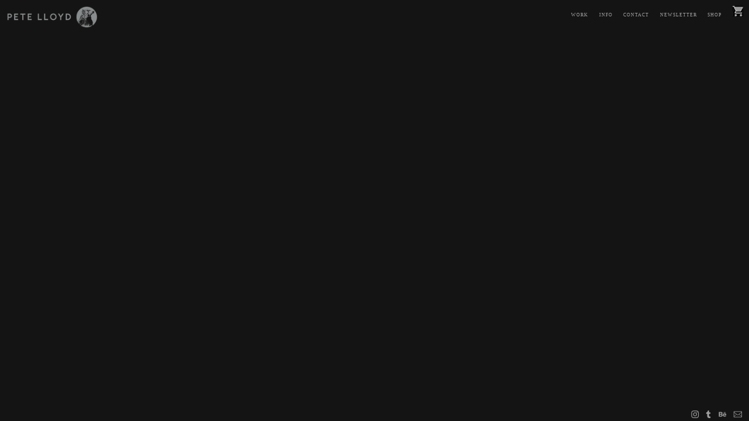

--- FILE ---
content_type: text/html; charset=UTF-8
request_url: https://petelloydillustration.com/Latest-Work
body_size: 32542
content:
<!DOCTYPE html>
<!-- 

        Running on cargo.site

-->
<html lang="en" data-predefined-style="true" data-css-presets="true" data-css-preset data-typography-preset>
	<head>
<script>
				var __cargo_context__ = 'live';
				var __cargo_js_ver__ = 'c=3521555348';
				var __cargo_maint__ = false;
				
				
			</script>
					<meta http-equiv="X-UA-Compatible" content="IE=edge,chrome=1">
		<meta http-equiv="Content-Type" content="text/html; charset=utf-8">
		<meta name="viewport" content="initial-scale=1.0, maximum-scale=1.0, user-scalable=no">
		
			<meta name="robots" content="index,follow">
		<title>Latest Work — Pete Lloyd Illustration</title>
		<meta name="description" content="Portfolio of Madrid based artist, designer and illustrator Pete Lloyd. Illustration and design for entertainment, film, editorial and advertising.">
		
		<link rel="preconnect" href="https://static.cargo.site" crossorigin>
		<link rel="preconnect" href="https://freight.cargo.site" crossorigin>
		
		<!--<link rel="preload" href="https://static.cargo.site/assets/social/IconFont-Regular-0.9.3.woff2" as="font" type="font/woff" crossorigin>-->

		<meta name="google-site-verification" content="z3cn47nxvG16fp9ZP7s3Q0GHHuruTxxOakbY2_6mTd8" />

<meta name="GPTBot" content="noindex, nofollow">

<meta name="Google-Extended" content="noindex, nofollow">

<meta name="CCBot" content="noindex, nofollow">

		<link href="https://freight.cargo.site/t/original/i/90ab5edfa50cd9e283607f3bfb2d40fb5628267e77c9640a475291ecbcf92798/Pete_Lloyd_Logo_reverse_circle_ig_2020.ico" rel="shortcut icon">
		<link href="https://petelloydillustration.com/rss" rel="alternate" type="application/rss+xml" title="Pete Lloyd Illustration feed">

		<link href="https://petelloydillustration.com/stylesheet?c=3521555348&1704802561" id="member_stylesheet" rel="stylesheet" type="text/css" />
<style id="">@font-face{font-family:Icons;src:url(https://static.cargo.site/assets/social/IconFont-Regular-0.9.3.woff2);unicode-range:U+E000-E15C,U+F0000,U+FE0E}@font-face{font-family:Icons;src:url(https://static.cargo.site/assets/social/IconFont-Regular-0.9.3.woff2);font-weight:240;unicode-range:U+E000-E15C,U+F0000,U+FE0E}@font-face{font-family:Icons;src:url(https://static.cargo.site/assets/social/IconFont-Regular-0.9.3.woff2);unicode-range:U+E000-E15C,U+F0000,U+FE0E;font-weight:400}@font-face{font-family:Icons;src:url(https://static.cargo.site/assets/social/IconFont-Regular-0.9.3.woff2);unicode-range:U+E000-E15C,U+F0000,U+FE0E;font-weight:600}@font-face{font-family:Icons;src:url(https://static.cargo.site/assets/social/IconFont-Regular-0.9.3.woff2);unicode-range:U+E000-E15C,U+F0000,U+FE0E;font-weight:800}@font-face{font-family:Icons;src:url(https://static.cargo.site/assets/social/IconFont-Regular-0.9.3.woff2);unicode-range:U+E000-E15C,U+F0000,U+FE0E;font-style:italic}@font-face{font-family:Icons;src:url(https://static.cargo.site/assets/social/IconFont-Regular-0.9.3.woff2);unicode-range:U+E000-E15C,U+F0000,U+FE0E;font-weight:200;font-style:italic}@font-face{font-family:Icons;src:url(https://static.cargo.site/assets/social/IconFont-Regular-0.9.3.woff2);unicode-range:U+E000-E15C,U+F0000,U+FE0E;font-weight:400;font-style:italic}@font-face{font-family:Icons;src:url(https://static.cargo.site/assets/social/IconFont-Regular-0.9.3.woff2);unicode-range:U+E000-E15C,U+F0000,U+FE0E;font-weight:600;font-style:italic}@font-face{font-family:Icons;src:url(https://static.cargo.site/assets/social/IconFont-Regular-0.9.3.woff2);unicode-range:U+E000-E15C,U+F0000,U+FE0E;font-weight:800;font-style:italic}body.iconfont-loading,body.iconfont-loading *{color:transparent!important}body{-moz-osx-font-smoothing:grayscale;-webkit-font-smoothing:antialiased;-webkit-text-size-adjust:none}body.no-scroll{overflow:hidden}/*!
 * Content
 */.page{word-wrap:break-word}:focus{outline:0}.pointer-events-none{pointer-events:none}.pointer-events-auto{pointer-events:auto}.pointer-events-none .page_content .audio-player,.pointer-events-none .page_content .shop_product,.pointer-events-none .page_content a,.pointer-events-none .page_content audio,.pointer-events-none .page_content button,.pointer-events-none .page_content details,.pointer-events-none .page_content iframe,.pointer-events-none .page_content img,.pointer-events-none .page_content input,.pointer-events-none .page_content video{pointer-events:auto}.pointer-events-none .page_content *>a,.pointer-events-none .page_content>a{position:relative}s *{text-transform:inherit}#toolset{position:fixed;bottom:10px;right:10px;z-index:8}.mobile #toolset,.template_site_inframe #toolset{display:none}#toolset a{display:block;height:24px;width:24px;margin:0;padding:0;text-decoration:none;background:rgba(0,0,0,.2)}#toolset a:hover{background:rgba(0,0,0,.8)}[data-adminview] #toolset a,[data-adminview] #toolset_admin a{background:rgba(0,0,0,.04);pointer-events:none;cursor:default}#toolset_admin a:active{background:rgba(0,0,0,.7)}#toolset_admin a svg>*{transform:scale(1.1) translate(0,-.5px);transform-origin:50% 50%}#toolset_admin a svg{pointer-events:none;width:100%!important;height:auto!important}#following-container{overflow:auto;-webkit-overflow-scrolling:touch}#following-container iframe{height:100%;width:100%;position:absolute;top:0;left:0;right:0;bottom:0}:root{--following-width:-400px;--following-animation-duration:450ms}@keyframes following-open{0%{transform:translateX(0)}100%{transform:translateX(var(--following-width))}}@keyframes following-open-inverse{0%{transform:translateX(0)}100%{transform:translateX(calc(-1 * var(--following-width)))}}@keyframes following-close{0%{transform:translateX(var(--following-width))}100%{transform:translateX(0)}}@keyframes following-close-inverse{0%{transform:translateX(calc(-1 * var(--following-width)))}100%{transform:translateX(0)}}body.animate-left{animation:following-open var(--following-animation-duration);animation-fill-mode:both;animation-timing-function:cubic-bezier(.24,1,.29,1)}#following-container.animate-left{animation:following-close-inverse var(--following-animation-duration);animation-fill-mode:both;animation-timing-function:cubic-bezier(.24,1,.29,1)}#following-container.animate-left #following-frame{animation:following-close var(--following-animation-duration);animation-fill-mode:both;animation-timing-function:cubic-bezier(.24,1,.29,1)}body.animate-right{animation:following-close var(--following-animation-duration);animation-fill-mode:both;animation-timing-function:cubic-bezier(.24,1,.29,1)}#following-container.animate-right{animation:following-open-inverse var(--following-animation-duration);animation-fill-mode:both;animation-timing-function:cubic-bezier(.24,1,.29,1)}#following-container.animate-right #following-frame{animation:following-open var(--following-animation-duration);animation-fill-mode:both;animation-timing-function:cubic-bezier(.24,1,.29,1)}.slick-slider{position:relative;display:block;-moz-box-sizing:border-box;box-sizing:border-box;-webkit-user-select:none;-moz-user-select:none;-ms-user-select:none;user-select:none;-webkit-touch-callout:none;-khtml-user-select:none;-ms-touch-action:pan-y;touch-action:pan-y;-webkit-tap-highlight-color:transparent}.slick-list{position:relative;display:block;overflow:hidden;margin:0;padding:0}.slick-list:focus{outline:0}.slick-list.dragging{cursor:pointer;cursor:hand}.slick-slider .slick-list,.slick-slider .slick-track{transform:translate3d(0,0,0);will-change:transform}.slick-track{position:relative;top:0;left:0;display:block}.slick-track:after,.slick-track:before{display:table;content:'';width:1px;height:1px;margin-top:-1px;margin-left:-1px}.slick-track:after{clear:both}.slick-loading .slick-track{visibility:hidden}.slick-slide{display:none;float:left;height:100%;min-height:1px}[dir=rtl] .slick-slide{float:right}.content .slick-slide img{display:inline-block}.content .slick-slide img:not(.image-zoom){cursor:pointer}.content .scrub .slick-list,.content .scrub .slick-slide img:not(.image-zoom){cursor:ew-resize}body.slideshow-scrub-dragging *{cursor:ew-resize!important}.content .slick-slide img:not([src]),.content .slick-slide img[src='']{width:100%;height:auto}.slick-slide.slick-loading img{display:none}.slick-slide.dragging img{pointer-events:none}.slick-initialized .slick-slide{display:block}.slick-loading .slick-slide{visibility:hidden}.slick-vertical .slick-slide{display:block;height:auto;border:1px solid transparent}.slick-arrow.slick-hidden{display:none}.slick-arrow{position:absolute;z-index:9;width:0;top:0;height:100%;cursor:pointer;will-change:opacity;-webkit-transition:opacity 333ms cubic-bezier(.4,0,.22,1);transition:opacity 333ms cubic-bezier(.4,0,.22,1)}.slick-arrow.hidden{opacity:0}.slick-arrow svg{position:absolute;width:36px;height:36px;top:0;left:0;right:0;bottom:0;margin:auto;transform:translate(.25px,.25px)}.slick-arrow svg.right-arrow{transform:translate(.25px,.25px) scaleX(-1)}.slick-arrow svg:active{opacity:.75}.slick-arrow svg .arrow-shape{fill:none!important;stroke:#fff;stroke-linecap:square}.slick-arrow svg .arrow-outline{fill:none!important;stroke-width:2.5px;stroke:rgba(0,0,0,.6);stroke-linecap:square}.slick-arrow.slick-next{right:0;text-align:right}.slick-next svg,.wallpaper-navigation .slick-next svg{margin-right:10px}.mobile .slick-next svg{margin-right:10px}.slick-arrow.slick-prev{text-align:left}.slick-prev svg,.wallpaper-navigation .slick-prev svg{margin-left:10px}.mobile .slick-prev svg{margin-left:10px}.loading_animation{display:none;vertical-align:middle;z-index:15;line-height:0;pointer-events:none;border-radius:100%}.loading_animation.hidden{display:none}.loading_animation.pulsing{opacity:0;display:inline-block;animation-delay:.1s;-webkit-animation-delay:.1s;-moz-animation-delay:.1s;animation-duration:12s;animation-iteration-count:infinite;animation:fade-pulse-in .5s ease-in-out;-moz-animation:fade-pulse-in .5s ease-in-out;-webkit-animation:fade-pulse-in .5s ease-in-out;-webkit-animation-fill-mode:forwards;-moz-animation-fill-mode:forwards;animation-fill-mode:forwards}.loading_animation.pulsing.no-delay{animation-delay:0s;-webkit-animation-delay:0s;-moz-animation-delay:0s}.loading_animation div{border-radius:100%}.loading_animation div svg{max-width:100%;height:auto}.loading_animation div,.loading_animation div svg{width:20px;height:20px}.loading_animation.full-width svg{width:100%;height:auto}.loading_animation.full-width.big svg{width:100px;height:100px}.loading_animation div svg>*{fill:#ccc}.loading_animation div{-webkit-animation:spin-loading 12s ease-out;-webkit-animation-iteration-count:infinite;-moz-animation:spin-loading 12s ease-out;-moz-animation-iteration-count:infinite;animation:spin-loading 12s ease-out;animation-iteration-count:infinite}.loading_animation.hidden{display:none}[data-backdrop] .loading_animation{position:absolute;top:15px;left:15px;z-index:99}.loading_animation.position-absolute.middle{top:calc(50% - 10px);left:calc(50% - 10px)}.loading_animation.position-absolute.topleft{top:0;left:0}.loading_animation.position-absolute.middleright{top:calc(50% - 10px);right:1rem}.loading_animation.position-absolute.middleleft{top:calc(50% - 10px);left:1rem}.loading_animation.gray div svg>*{fill:#999}.loading_animation.gray-dark div svg>*{fill:#666}.loading_animation.gray-darker div svg>*{fill:#555}.loading_animation.gray-light div svg>*{fill:#ccc}.loading_animation.white div svg>*{fill:rgba(255,255,255,.85)}.loading_animation.blue div svg>*{fill:#698fff}.loading_animation.inline{display:inline-block;margin-bottom:.5ex}.loading_animation.inline.left{margin-right:.5ex}@-webkit-keyframes fade-pulse-in{0%{opacity:0}50%{opacity:.5}100%{opacity:1}}@-moz-keyframes fade-pulse-in{0%{opacity:0}50%{opacity:.5}100%{opacity:1}}@keyframes fade-pulse-in{0%{opacity:0}50%{opacity:.5}100%{opacity:1}}@-webkit-keyframes pulsate{0%{opacity:1}50%{opacity:0}100%{opacity:1}}@-moz-keyframes pulsate{0%{opacity:1}50%{opacity:0}100%{opacity:1}}@keyframes pulsate{0%{opacity:1}50%{opacity:0}100%{opacity:1}}@-webkit-keyframes spin-loading{0%{transform:rotate(0)}9%{transform:rotate(1050deg)}18%{transform:rotate(-1090deg)}20%{transform:rotate(-1080deg)}23%{transform:rotate(-1080deg)}28%{transform:rotate(-1095deg)}29%{transform:rotate(-1065deg)}34%{transform:rotate(-1080deg)}35%{transform:rotate(-1050deg)}40%{transform:rotate(-1065deg)}41%{transform:rotate(-1035deg)}44%{transform:rotate(-1035deg)}47%{transform:rotate(-2160deg)}50%{transform:rotate(-2160deg)}56%{transform:rotate(45deg)}60%{transform:rotate(45deg)}80%{transform:rotate(6120deg)}100%{transform:rotate(0)}}@keyframes spin-loading{0%{transform:rotate(0)}9%{transform:rotate(1050deg)}18%{transform:rotate(-1090deg)}20%{transform:rotate(-1080deg)}23%{transform:rotate(-1080deg)}28%{transform:rotate(-1095deg)}29%{transform:rotate(-1065deg)}34%{transform:rotate(-1080deg)}35%{transform:rotate(-1050deg)}40%{transform:rotate(-1065deg)}41%{transform:rotate(-1035deg)}44%{transform:rotate(-1035deg)}47%{transform:rotate(-2160deg)}50%{transform:rotate(-2160deg)}56%{transform:rotate(45deg)}60%{transform:rotate(45deg)}80%{transform:rotate(6120deg)}100%{transform:rotate(0)}}[grid-row]{align-items:flex-start;box-sizing:border-box;display:-webkit-box;display:-webkit-flex;display:-ms-flexbox;display:flex;-webkit-flex-wrap:wrap;-ms-flex-wrap:wrap;flex-wrap:wrap}[grid-col]{box-sizing:border-box}[grid-row] [grid-col].empty:after{content:"\0000A0";cursor:text}body.mobile[data-adminview=content-editproject] [grid-row] [grid-col].empty:after{display:none}[grid-col=auto]{-webkit-box-flex:1;-webkit-flex:1;-ms-flex:1;flex:1}[grid-col=x12]{width:100%}[grid-col=x11]{width:50%}[grid-col=x10]{width:33.33%}[grid-col=x9]{width:25%}[grid-col=x8]{width:20%}[grid-col=x7]{width:16.666666667%}[grid-col=x6]{width:14.285714286%}[grid-col=x5]{width:12.5%}[grid-col=x4]{width:11.111111111%}[grid-col=x3]{width:10%}[grid-col=x2]{width:9.090909091%}[grid-col=x1]{width:8.333333333%}[grid-col="1"]{width:8.33333%}[grid-col="2"]{width:16.66667%}[grid-col="3"]{width:25%}[grid-col="4"]{width:33.33333%}[grid-col="5"]{width:41.66667%}[grid-col="6"]{width:50%}[grid-col="7"]{width:58.33333%}[grid-col="8"]{width:66.66667%}[grid-col="9"]{width:75%}[grid-col="10"]{width:83.33333%}[grid-col="11"]{width:91.66667%}[grid-col="12"]{width:100%}body.mobile [grid-responsive] [grid-col]{width:100%;-webkit-box-flex:none;-webkit-flex:none;-ms-flex:none;flex:none}[data-ce-host=true][contenteditable=true] [grid-pad]{pointer-events:none}[data-ce-host=true][contenteditable=true] [grid-pad]>*{pointer-events:auto}[grid-pad="0"]{padding:0}[grid-pad="0.25"]{padding:.125rem}[grid-pad="0.5"]{padding:.25rem}[grid-pad="0.75"]{padding:.375rem}[grid-pad="1"]{padding:.5rem}[grid-pad="1.25"]{padding:.625rem}[grid-pad="1.5"]{padding:.75rem}[grid-pad="1.75"]{padding:.875rem}[grid-pad="2"]{padding:1rem}[grid-pad="2.5"]{padding:1.25rem}[grid-pad="3"]{padding:1.5rem}[grid-pad="3.5"]{padding:1.75rem}[grid-pad="4"]{padding:2rem}[grid-pad="5"]{padding:2.5rem}[grid-pad="6"]{padding:3rem}[grid-pad="7"]{padding:3.5rem}[grid-pad="8"]{padding:4rem}[grid-pad="9"]{padding:4.5rem}[grid-pad="10"]{padding:5rem}[grid-gutter="0"]{margin:0}[grid-gutter="0.5"]{margin:-.25rem}[grid-gutter="1"]{margin:-.5rem}[grid-gutter="1.5"]{margin:-.75rem}[grid-gutter="2"]{margin:-1rem}[grid-gutter="2.5"]{margin:-1.25rem}[grid-gutter="3"]{margin:-1.5rem}[grid-gutter="3.5"]{margin:-1.75rem}[grid-gutter="4"]{margin:-2rem}[grid-gutter="5"]{margin:-2.5rem}[grid-gutter="6"]{margin:-3rem}[grid-gutter="7"]{margin:-3.5rem}[grid-gutter="8"]{margin:-4rem}[grid-gutter="10"]{margin:-5rem}[grid-gutter="12"]{margin:-6rem}[grid-gutter="14"]{margin:-7rem}[grid-gutter="16"]{margin:-8rem}[grid-gutter="18"]{margin:-9rem}[grid-gutter="20"]{margin:-10rem}small{max-width:100%;text-decoration:inherit}img:not([src]),img[src='']{outline:1px solid rgba(177,177,177,.4);outline-offset:-1px;content:url([data-uri])}img.image-zoom{cursor:-webkit-zoom-in;cursor:-moz-zoom-in;cursor:zoom-in}#imprimatur{color:#333;font-size:10px;font-family:-apple-system,BlinkMacSystemFont,"Segoe UI",Roboto,Oxygen,Ubuntu,Cantarell,"Open Sans","Helvetica Neue",sans-serif,"Sans Serif",Icons;/*!System*/position:fixed;opacity:.3;right:-28px;bottom:160px;transform:rotate(270deg);-ms-transform:rotate(270deg);-webkit-transform:rotate(270deg);z-index:8;text-transform:uppercase;color:#999;opacity:.5;padding-bottom:2px;text-decoration:none}.mobile #imprimatur{display:none}bodycopy cargo-link a{font-family:-apple-system,BlinkMacSystemFont,"Segoe UI",Roboto,Oxygen,Ubuntu,Cantarell,"Open Sans","Helvetica Neue",sans-serif,"Sans Serif",Icons;/*!System*/font-size:12px;font-style:normal;font-weight:400;transform:rotate(270deg);text-decoration:none;position:fixed!important;right:-27px;bottom:100px;text-decoration:none;letter-spacing:normal;background:0 0;border:0;border-bottom:0;outline:0}/*! PhotoSwipe Default UI CSS by Dmitry Semenov | photoswipe.com | MIT license */.pswp--has_mouse .pswp__button--arrow--left,.pswp--has_mouse .pswp__button--arrow--right,.pswp__ui{visibility:visible}.pswp--minimal--dark .pswp__top-bar,.pswp__button{background:0 0}.pswp,.pswp__bg,.pswp__container,.pswp__img--placeholder,.pswp__zoom-wrap,.quick-view-navigation{-webkit-backface-visibility:hidden}.pswp__button{cursor:pointer;opacity:1;-webkit-appearance:none;transition:opacity .2s;-webkit-box-shadow:none;box-shadow:none}.pswp__button-close>svg{top:10px;right:10px;margin-left:auto}.pswp--touch .quick-view-navigation{display:none}.pswp__ui{-webkit-font-smoothing:auto;opacity:1;z-index:1550}.quick-view-navigation{will-change:opacity;-webkit-transition:opacity 333ms cubic-bezier(.4,0,.22,1);transition:opacity 333ms cubic-bezier(.4,0,.22,1)}.quick-view-navigation .pswp__group .pswp__button{pointer-events:auto}.pswp__button>svg{position:absolute;width:36px;height:36px}.quick-view-navigation .pswp__group:active svg{opacity:.75}.pswp__button svg .shape-shape{fill:#fff}.pswp__button svg .shape-outline{fill:#000}.pswp__button-prev>svg{top:0;bottom:0;left:10px;margin:auto}.pswp__button-next>svg{top:0;bottom:0;right:10px;margin:auto}.quick-view-navigation .pswp__group .pswp__button-prev{position:absolute;left:0;top:0;width:0;height:100%}.quick-view-navigation .pswp__group .pswp__button-next{position:absolute;right:0;top:0;width:0;height:100%}.quick-view-navigation .close-button,.quick-view-navigation .left-arrow,.quick-view-navigation .right-arrow{transform:translate(.25px,.25px)}.quick-view-navigation .right-arrow{transform:translate(.25px,.25px) scaleX(-1)}.pswp__button svg .shape-outline{fill:transparent!important;stroke:#000;stroke-width:2.5px;stroke-linecap:square}.pswp__button svg .shape-shape{fill:transparent!important;stroke:#fff;stroke-width:1.5px;stroke-linecap:square}.pswp__bg,.pswp__scroll-wrap,.pswp__zoom-wrap{width:100%;position:absolute}.quick-view-navigation .pswp__group .pswp__button-close{margin:0}.pswp__container,.pswp__item,.pswp__zoom-wrap{right:0;bottom:0;top:0;position:absolute;left:0}.pswp__ui--hidden .pswp__button{opacity:.001}.pswp__ui--hidden .pswp__button,.pswp__ui--hidden .pswp__button *{pointer-events:none}.pswp .pswp__ui.pswp__ui--displaynone{display:none}.pswp__element--disabled{display:none!important}/*! PhotoSwipe main CSS by Dmitry Semenov | photoswipe.com | MIT license */.pswp{position:fixed;display:none;height:100%;width:100%;top:0;left:0;right:0;bottom:0;margin:auto;-ms-touch-action:none;touch-action:none;z-index:9999999;-webkit-text-size-adjust:100%;line-height:initial;letter-spacing:initial;outline:0}.pswp img{max-width:none}.pswp--zoom-disabled .pswp__img{cursor:default!important}.pswp--animate_opacity{opacity:.001;will-change:opacity;-webkit-transition:opacity 333ms cubic-bezier(.4,0,.22,1);transition:opacity 333ms cubic-bezier(.4,0,.22,1)}.pswp--open{display:block}.pswp--zoom-allowed .pswp__img{cursor:-webkit-zoom-in;cursor:-moz-zoom-in;cursor:zoom-in}.pswp--zoomed-in .pswp__img{cursor:-webkit-grab;cursor:-moz-grab;cursor:grab}.pswp--dragging .pswp__img{cursor:-webkit-grabbing;cursor:-moz-grabbing;cursor:grabbing}.pswp__bg{left:0;top:0;height:100%;opacity:0;transform:translateZ(0);will-change:opacity}.pswp__scroll-wrap{left:0;top:0;height:100%}.pswp__container,.pswp__zoom-wrap{-ms-touch-action:none;touch-action:none}.pswp__container,.pswp__img{-webkit-user-select:none;-moz-user-select:none;-ms-user-select:none;user-select:none;-webkit-tap-highlight-color:transparent;-webkit-touch-callout:none}.pswp__zoom-wrap{-webkit-transform-origin:left top;-ms-transform-origin:left top;transform-origin:left top;-webkit-transition:-webkit-transform 222ms cubic-bezier(.4,0,.22,1);transition:transform 222ms cubic-bezier(.4,0,.22,1)}.pswp__bg{-webkit-transition:opacity 222ms cubic-bezier(.4,0,.22,1);transition:opacity 222ms cubic-bezier(.4,0,.22,1)}.pswp--animated-in .pswp__bg,.pswp--animated-in .pswp__zoom-wrap{-webkit-transition:none;transition:none}.pswp--hide-overflow .pswp__scroll-wrap,.pswp--hide-overflow.pswp{overflow:hidden}.pswp__img{position:absolute;width:auto;height:auto;top:0;left:0}.pswp__img--placeholder--blank{background:#222}.pswp--ie .pswp__img{width:100%!important;height:auto!important;left:0;top:0}.pswp__ui--idle{opacity:0}.pswp__error-msg{position:absolute;left:0;top:50%;width:100%;text-align:center;font-size:14px;line-height:16px;margin-top:-8px;color:#ccc}.pswp__error-msg a{color:#ccc;text-decoration:underline}.pswp__error-msg{font-family:-apple-system,BlinkMacSystemFont,"Segoe UI",Roboto,Oxygen,Ubuntu,Cantarell,"Open Sans","Helvetica Neue",sans-serif}.quick-view.mouse-down .iframe-item{pointer-events:none!important}.quick-view-caption-positioner{pointer-events:none;width:100%;height:100%}.quick-view-caption-wrapper{margin:auto;position:absolute;bottom:0;left:0;right:0}.quick-view-horizontal-align-left .quick-view-caption-wrapper{margin-left:0}.quick-view-horizontal-align-right .quick-view-caption-wrapper{margin-right:0}[data-quick-view-caption]{transition:.1s opacity ease-in-out;position:absolute;bottom:0;left:0;right:0}.quick-view-horizontal-align-left [data-quick-view-caption]{text-align:left}.quick-view-horizontal-align-right [data-quick-view-caption]{text-align:right}.quick-view-caption{transition:.1s opacity ease-in-out}.quick-view-caption>*{display:inline-block}.quick-view-caption *{pointer-events:auto}.quick-view-caption.hidden{opacity:0}.shop_product .dropdown_wrapper{flex:0 0 100%;position:relative}.shop_product select{appearance:none;-moz-appearance:none;-webkit-appearance:none;outline:0;-webkit-font-smoothing:antialiased;-moz-osx-font-smoothing:grayscale;cursor:pointer;border-radius:0;white-space:nowrap;overflow:hidden!important;text-overflow:ellipsis}.shop_product select.dropdown::-ms-expand{display:none}.shop_product a{cursor:pointer;border-bottom:none;text-decoration:none}.shop_product a.out-of-stock{pointer-events:none}body.audio-player-dragging *{cursor:ew-resize!important}.audio-player{display:inline-flex;flex:1 0 calc(100% - 2px);width:calc(100% - 2px)}.audio-player .button{height:100%;flex:0 0 3.3rem;display:flex}.audio-player .separator{left:3.3rem;height:100%}.audio-player .buffer{width:0%;height:100%;transition:left .3s linear,width .3s linear}.audio-player.seeking .buffer{transition:left 0s,width 0s}.audio-player.seeking{user-select:none;-webkit-user-select:none;cursor:ew-resize}.audio-player.seeking *{user-select:none;-webkit-user-select:none;cursor:ew-resize}.audio-player .bar{overflow:hidden;display:flex;justify-content:space-between;align-content:center;flex-grow:1}.audio-player .progress{width:0%;height:100%;transition:width .3s linear}.audio-player.seeking .progress{transition:width 0s}.audio-player .pause,.audio-player .play{cursor:pointer;height:100%}.audio-player .note-icon{margin:auto 0;order:2;flex:0 1 auto}.audio-player .title{white-space:nowrap;overflow:hidden;text-overflow:ellipsis;pointer-events:none;user-select:none;padding:.5rem 0 .5rem 1rem;margin:auto auto auto 0;flex:0 3 auto;min-width:0;width:100%}.audio-player .total-time{flex:0 1 auto;margin:auto 0}.audio-player .current-time,.audio-player .play-text{flex:0 1 auto;margin:auto 0}.audio-player .stream-anim{user-select:none;margin:auto auto auto 0}.audio-player .stream-anim span{display:inline-block}.audio-player .buffer,.audio-player .current-time,.audio-player .note-svg,.audio-player .play-text,.audio-player .separator,.audio-player .total-time{user-select:none;pointer-events:none}.audio-player .buffer,.audio-player .play-text,.audio-player .progress{position:absolute}.audio-player,.audio-player .bar,.audio-player .button,.audio-player .current-time,.audio-player .note-icon,.audio-player .pause,.audio-player .play,.audio-player .total-time{position:relative}body.mobile .audio-player,body.mobile .audio-player *{-webkit-touch-callout:none}#standalone-admin-frame{border:0;width:400px;position:absolute;right:0;top:0;height:100vh;z-index:99}body[standalone-admin=true] #standalone-admin-frame{transform:translate(0,0)}body[standalone-admin=true] .main_container{width:calc(100% - 400px)}body[standalone-admin=false] #standalone-admin-frame{transform:translate(100%,0)}body[standalone-admin=false] .main_container{width:100%}.toggle_standaloneAdmin{position:fixed;top:0;right:400px;height:40px;width:40px;z-index:999;cursor:pointer;background-color:rgba(0,0,0,.4)}.toggle_standaloneAdmin:active{opacity:.7}body[standalone-admin=false] .toggle_standaloneAdmin{right:0}.toggle_standaloneAdmin *{color:#fff;fill:#fff}.toggle_standaloneAdmin svg{padding:6px;width:100%;height:100%;opacity:.85}body[standalone-admin=false] .toggle_standaloneAdmin #close,body[standalone-admin=true] .toggle_standaloneAdmin #backdropsettings{display:none}.toggle_standaloneAdmin>div{width:100%;height:100%}#admin_toggle_button{position:fixed;top:50%;transform:translate(0,-50%);right:400px;height:36px;width:12px;z-index:999;cursor:pointer;background-color:rgba(0,0,0,.09);padding-left:2px;margin-right:5px}#admin_toggle_button .bar{content:'';background:rgba(0,0,0,.09);position:fixed;width:5px;bottom:0;top:0;z-index:10}#admin_toggle_button:active{background:rgba(0,0,0,.065)}#admin_toggle_button *{color:#fff;fill:#fff}#admin_toggle_button svg{padding:0;width:16px;height:36px;margin-left:1px;opacity:1}#admin_toggle_button svg *{fill:#fff;opacity:1}#admin_toggle_button[data-state=closed] .toggle_admin_close{display:none}#admin_toggle_button[data-state=closed],#admin_toggle_button[data-state=closed] .toggle_admin_open{width:20px;cursor:pointer;margin:0}#admin_toggle_button[data-state=closed] svg{margin-left:2px}#admin_toggle_button[data-state=open] .toggle_admin_open{display:none}select,select *{text-rendering:auto!important}b b{font-weight:inherit}*{-webkit-box-sizing:border-box;-moz-box-sizing:border-box;box-sizing:border-box}customhtml>*{position:relative;z-index:10}body,html{min-height:100vh;margin:0;padding:0}html{touch-action:manipulation;position:relative;background-color:#fff}.main_container{min-height:100vh;width:100%;overflow:hidden}.container{display:-webkit-box;display:-webkit-flex;display:-moz-box;display:-ms-flexbox;display:flex;-webkit-flex-wrap:wrap;-moz-flex-wrap:wrap;-ms-flex-wrap:wrap;flex-wrap:wrap;max-width:100%;width:100%;overflow:visible}.container{align-items:flex-start;-webkit-align-items:flex-start}.page{z-index:2}.page ul li>text-limit{display:block}.content,.content_container,.pinned{-webkit-flex:1 0 auto;-moz-flex:1 0 auto;-ms-flex:1 0 auto;flex:1 0 auto;max-width:100%}.content_container{width:100%}.content_container.full_height{min-height:100vh}.page_background{position:absolute;top:0;left:0;width:100%;height:100%}.page_container{position:relative;overflow:visible;width:100%}.backdrop{position:absolute;top:0;z-index:1;width:100%;height:100%;max-height:100vh}.backdrop>div{position:absolute;top:0;left:0;width:100%;height:100%;-webkit-backface-visibility:hidden;backface-visibility:hidden;transform:translate3d(0,0,0);contain:strict}[data-backdrop].backdrop>div[data-overflowing]{max-height:100vh;position:absolute;top:0;left:0}body.mobile [split-responsive]{display:flex;flex-direction:column}body.mobile [split-responsive] .container{width:100%;order:2}body.mobile [split-responsive] .backdrop{position:relative;height:50vh;width:100%;order:1}body.mobile [split-responsive] [data-auxiliary].backdrop{position:absolute;height:50vh;width:100%;order:1}.page{position:relative;z-index:2}img[data-align=left]{float:left}img[data-align=right]{float:right}[data-rotation]{transform-origin:center center}.content .page_content:not([contenteditable=true]) [data-draggable]{pointer-events:auto!important;backface-visibility:hidden}.preserve-3d{-moz-transform-style:preserve-3d;transform-style:preserve-3d}.content .page_content:not([contenteditable=true]) [data-draggable] iframe{pointer-events:none!important}.dragging-active iframe{pointer-events:none!important}.content .page_content:not([contenteditable=true]) [data-draggable]:active{opacity:1}.content .scroll-transition-fade{transition:transform 1s ease-in-out,opacity .8s ease-in-out}.content .scroll-transition-fade.below-viewport{opacity:0;transform:translateY(40px)}.mobile.full_width .page_container:not([split-layout]) .container_width{width:100%}[data-view=pinned_bottom] .bottom_pin_invisibility{visibility:hidden}.pinned{position:relative;width:100%}.pinned .page_container.accommodate:not(.fixed):not(.overlay){z-index:2}.pinned .page_container.overlay{position:absolute;z-index:4}.pinned .page_container.overlay.fixed{position:fixed}.pinned .page_container.overlay.fixed .page{max-height:100vh;-webkit-overflow-scrolling:touch}.pinned .page_container.overlay.fixed .page.allow-scroll{overflow-y:auto;overflow-x:hidden}.pinned .page_container.overlay.fixed .page.allow-scroll{align-items:flex-start;-webkit-align-items:flex-start}.pinned .page_container .page.allow-scroll::-webkit-scrollbar{width:0;background:0 0;display:none}.pinned.pinned_top .page_container.overlay{left:0;top:0}.pinned.pinned_bottom .page_container.overlay{left:0;bottom:0}div[data-container=set]:empty{margin-top:1px}.thumbnails{position:relative;z-index:1}[thumbnails=grid]{align-items:baseline}[thumbnails=justify] .thumbnail{box-sizing:content-box}[thumbnails][data-padding-zero] .thumbnail{margin-bottom:-1px}[thumbnails=montessori] .thumbnail{pointer-events:auto;position:absolute}[thumbnails] .thumbnail>a{display:block;text-decoration:none}[thumbnails=montessori]{height:0}[thumbnails][data-resizing],[thumbnails][data-resizing] *{cursor:nwse-resize}[thumbnails] .thumbnail .resize-handle{cursor:nwse-resize;width:26px;height:26px;padding:5px;position:absolute;opacity:.75;right:-1px;bottom:-1px;z-index:100}[thumbnails][data-resizing] .resize-handle{display:none}[thumbnails] .thumbnail .resize-handle svg{position:absolute;top:0;left:0}[thumbnails] .thumbnail .resize-handle:hover{opacity:1}[data-can-move].thumbnail .resize-handle svg .resize_path_outline{fill:#fff}[data-can-move].thumbnail .resize-handle svg .resize_path{fill:#000}[thumbnails=montessori] .thumbnail_sizer{height:0;width:100%;position:relative;padding-bottom:100%;pointer-events:none}[thumbnails] .thumbnail img{display:block;min-height:3px;margin-bottom:0}[thumbnails] .thumbnail img:not([src]),img[src=""]{margin:0!important;width:100%;min-height:3px;height:100%!important;position:absolute}[aspect-ratio="1x1"].thumb_image{height:0;padding-bottom:100%;overflow:hidden}[aspect-ratio="4x3"].thumb_image{height:0;padding-bottom:75%;overflow:hidden}[aspect-ratio="16x9"].thumb_image{height:0;padding-bottom:56.25%;overflow:hidden}[thumbnails] .thumb_image{width:100%;position:relative}[thumbnails][thumbnail-vertical-align=top]{align-items:flex-start}[thumbnails][thumbnail-vertical-align=middle]{align-items:center}[thumbnails][thumbnail-vertical-align=bottom]{align-items:baseline}[thumbnails][thumbnail-horizontal-align=left]{justify-content:flex-start}[thumbnails][thumbnail-horizontal-align=middle]{justify-content:center}[thumbnails][thumbnail-horizontal-align=right]{justify-content:flex-end}.thumb_image.default_image>svg{position:absolute;top:0;left:0;bottom:0;right:0;width:100%;height:100%}.thumb_image.default_image{outline:1px solid #ccc;outline-offset:-1px;position:relative}.mobile.full_width [data-view=Thumbnail] .thumbnails_width{width:100%}.content [data-draggable] a:active,.content [data-draggable] img:active{opacity:initial}.content .draggable-dragging{opacity:initial}[data-draggable].draggable_visible{visibility:visible}[data-draggable].draggable_hidden{visibility:hidden}.gallery_card [data-draggable],.marquee [data-draggable]{visibility:inherit}[data-draggable]{visibility:visible;background-color:rgba(0,0,0,.003)}#site_menu_panel_container .image-gallery:not(.initialized){height:0;padding-bottom:100%;min-height:initial}.image-gallery:not(.initialized){min-height:100vh;visibility:hidden;width:100%}.image-gallery .gallery_card img{display:block;width:100%;height:auto}.image-gallery .gallery_card{transform-origin:center}.image-gallery .gallery_card.dragging{opacity:.1;transform:initial!important}.image-gallery:not([image-gallery=slideshow]) .gallery_card iframe:only-child,.image-gallery:not([image-gallery=slideshow]) .gallery_card video:only-child{width:100%;height:100%;top:0;left:0;position:absolute}.image-gallery[image-gallery=slideshow] .gallery_card video[muted][autoplay]:not([controls]),.image-gallery[image-gallery=slideshow] .gallery_card video[muted][data-autoplay]:not([controls]){pointer-events:none}.image-gallery [image-gallery-pad="0"] video:only-child{object-fit:cover;height:calc(100% + 1px)}div.image-gallery>a,div.image-gallery>iframe,div.image-gallery>img,div.image-gallery>video{display:none}[image-gallery-row]{align-items:flex-start;box-sizing:border-box;display:-webkit-box;display:-webkit-flex;display:-ms-flexbox;display:flex;-webkit-flex-wrap:wrap;-ms-flex-wrap:wrap;flex-wrap:wrap}.image-gallery .gallery_card_image{width:100%;position:relative}[data-predefined-style=true] .image-gallery a.gallery_card{display:block;border:none}[image-gallery-col]{box-sizing:border-box}[image-gallery-col=x12]{width:100%}[image-gallery-col=x11]{width:50%}[image-gallery-col=x10]{width:33.33%}[image-gallery-col=x9]{width:25%}[image-gallery-col=x8]{width:20%}[image-gallery-col=x7]{width:16.666666667%}[image-gallery-col=x6]{width:14.285714286%}[image-gallery-col=x5]{width:12.5%}[image-gallery-col=x4]{width:11.111111111%}[image-gallery-col=x3]{width:10%}[image-gallery-col=x2]{width:9.090909091%}[image-gallery-col=x1]{width:8.333333333%}.content .page_content [image-gallery-pad].image-gallery{pointer-events:none}.content .page_content [image-gallery-pad].image-gallery .gallery_card_image>*,.content .page_content [image-gallery-pad].image-gallery .gallery_image_caption{pointer-events:auto}.content .page_content [image-gallery-pad="0"]{padding:0}.content .page_content [image-gallery-pad="0.25"]{padding:.125rem}.content .page_content [image-gallery-pad="0.5"]{padding:.25rem}.content .page_content [image-gallery-pad="0.75"]{padding:.375rem}.content .page_content [image-gallery-pad="1"]{padding:.5rem}.content .page_content [image-gallery-pad="1.25"]{padding:.625rem}.content .page_content [image-gallery-pad="1.5"]{padding:.75rem}.content .page_content [image-gallery-pad="1.75"]{padding:.875rem}.content .page_content [image-gallery-pad="2"]{padding:1rem}.content .page_content [image-gallery-pad="2.5"]{padding:1.25rem}.content .page_content [image-gallery-pad="3"]{padding:1.5rem}.content .page_content [image-gallery-pad="3.5"]{padding:1.75rem}.content .page_content [image-gallery-pad="4"]{padding:2rem}.content .page_content [image-gallery-pad="5"]{padding:2.5rem}.content .page_content [image-gallery-pad="6"]{padding:3rem}.content .page_content [image-gallery-pad="7"]{padding:3.5rem}.content .page_content [image-gallery-pad="8"]{padding:4rem}.content .page_content [image-gallery-pad="9"]{padding:4.5rem}.content .page_content [image-gallery-pad="10"]{padding:5rem}.content .page_content [image-gallery-gutter="0"]{margin:0}.content .page_content [image-gallery-gutter="0.5"]{margin:-.25rem}.content .page_content [image-gallery-gutter="1"]{margin:-.5rem}.content .page_content [image-gallery-gutter="1.5"]{margin:-.75rem}.content .page_content [image-gallery-gutter="2"]{margin:-1rem}.content .page_content [image-gallery-gutter="2.5"]{margin:-1.25rem}.content .page_content [image-gallery-gutter="3"]{margin:-1.5rem}.content .page_content [image-gallery-gutter="3.5"]{margin:-1.75rem}.content .page_content [image-gallery-gutter="4"]{margin:-2rem}.content .page_content [image-gallery-gutter="5"]{margin:-2.5rem}.content .page_content [image-gallery-gutter="6"]{margin:-3rem}.content .page_content [image-gallery-gutter="7"]{margin:-3.5rem}.content .page_content [image-gallery-gutter="8"]{margin:-4rem}.content .page_content [image-gallery-gutter="10"]{margin:-5rem}.content .page_content [image-gallery-gutter="12"]{margin:-6rem}.content .page_content [image-gallery-gutter="14"]{margin:-7rem}.content .page_content [image-gallery-gutter="16"]{margin:-8rem}.content .page_content [image-gallery-gutter="18"]{margin:-9rem}.content .page_content [image-gallery-gutter="20"]{margin:-10rem}[image-gallery=slideshow]:not(.initialized)>*{min-height:1px;opacity:0;min-width:100%}[image-gallery=slideshow][data-constrained-by=height] [image-gallery-vertical-align].slick-track{align-items:flex-start}[image-gallery=slideshow] img.image-zoom:active{opacity:initial}[image-gallery=slideshow].slick-initialized .gallery_card{pointer-events:none}[image-gallery=slideshow].slick-initialized .gallery_card.slick-current{pointer-events:auto}[image-gallery=slideshow] .gallery_card:not(.has_caption){line-height:0}.content .page_content [image-gallery=slideshow].image-gallery>*{pointer-events:auto}.content [image-gallery=slideshow].image-gallery.slick-initialized .gallery_card{overflow:hidden;margin:0;display:flex;flex-flow:row wrap;flex-shrink:0}.content [image-gallery=slideshow].image-gallery.slick-initialized .gallery_card.slick-current{overflow:visible}[image-gallery=slideshow] .gallery_image_caption{opacity:1;transition:opacity .3s;-webkit-transition:opacity .3s;width:100%;margin-left:auto;margin-right:auto;clear:both}[image-gallery-horizontal-align=left] .gallery_image_caption{text-align:left}[image-gallery-horizontal-align=middle] .gallery_image_caption{text-align:center}[image-gallery-horizontal-align=right] .gallery_image_caption{text-align:right}[image-gallery=slideshow][data-slideshow-in-transition] .gallery_image_caption{opacity:0;transition:opacity .3s;-webkit-transition:opacity .3s}[image-gallery=slideshow] .gallery_card_image{width:initial;margin:0;display:inline-block}[image-gallery=slideshow] .gallery_card img{margin:0;display:block}[image-gallery=slideshow][data-exploded]{align-items:flex-start;box-sizing:border-box;display:-webkit-box;display:-webkit-flex;display:-ms-flexbox;display:flex;-webkit-flex-wrap:wrap;-ms-flex-wrap:wrap;flex-wrap:wrap;justify-content:flex-start;align-content:flex-start}[image-gallery=slideshow][data-exploded] .gallery_card{padding:1rem;width:16.666%}[image-gallery=slideshow][data-exploded] .gallery_card_image{height:0;display:block;width:100%}[image-gallery=grid]{align-items:baseline}[image-gallery=grid] .gallery_card.has_caption .gallery_card_image{display:block}[image-gallery=grid] [image-gallery-pad="0"].gallery_card{margin-bottom:-1px}[image-gallery=grid] .gallery_card img{margin:0}[image-gallery=columns] .gallery_card img{margin:0}[image-gallery=justify]{align-items:flex-start}[image-gallery=justify] .gallery_card img{margin:0}[image-gallery=montessori][image-gallery-row]{display:block}[image-gallery=montessori] a.gallery_card,[image-gallery=montessori] div.gallery_card{position:absolute;pointer-events:auto}[image-gallery=montessori][data-can-move] .gallery_card,[image-gallery=montessori][data-can-move] .gallery_card .gallery_card_image,[image-gallery=montessori][data-can-move] .gallery_card .gallery_card_image>*{cursor:move}[image-gallery=montessori]{position:relative;height:0}[image-gallery=freeform] .gallery_card{position:relative}[image-gallery=freeform] [image-gallery-pad="0"].gallery_card{margin-bottom:-1px}[image-gallery-vertical-align]{display:flex;flex-flow:row wrap}[image-gallery-vertical-align].slick-track{display:flex;flex-flow:row nowrap}.image-gallery .slick-list{margin-bottom:-.3px}[image-gallery-vertical-align=top]{align-content:flex-start;align-items:flex-start}[image-gallery-vertical-align=middle]{align-items:center;align-content:center}[image-gallery-vertical-align=bottom]{align-content:flex-end;align-items:flex-end}[image-gallery-horizontal-align=left]{justify-content:flex-start}[image-gallery-horizontal-align=middle]{justify-content:center}[image-gallery-horizontal-align=right]{justify-content:flex-end}.image-gallery[data-resizing],.image-gallery[data-resizing] *{cursor:nwse-resize!important}.image-gallery .gallery_card .resize-handle,.image-gallery .gallery_card .resize-handle *{cursor:nwse-resize!important}.image-gallery .gallery_card .resize-handle{width:26px;height:26px;padding:5px;position:absolute;opacity:.75;right:-1px;bottom:-1px;z-index:10}.image-gallery[data-resizing] .resize-handle{display:none}.image-gallery .gallery_card .resize-handle svg{cursor:nwse-resize!important;position:absolute;top:0;left:0}.image-gallery .gallery_card .resize-handle:hover{opacity:1}[data-can-move].gallery_card .resize-handle svg .resize_path_outline{fill:#fff}[data-can-move].gallery_card .resize-handle svg .resize_path{fill:#000}[image-gallery=montessori] .thumbnail_sizer{height:0;width:100%;position:relative;padding-bottom:100%;pointer-events:none}#site_menu_button{display:block;text-decoration:none;pointer-events:auto;z-index:9;vertical-align:top;cursor:pointer;box-sizing:content-box;font-family:Icons}#site_menu_button.custom_icon{padding:0;line-height:0}#site_menu_button.custom_icon img{width:100%;height:auto}#site_menu_wrapper.disabled #site_menu_button{display:none}#site_menu_wrapper.mobile_only #site_menu_button{display:none}body.mobile #site_menu_wrapper.mobile_only:not(.disabled) #site_menu_button:not(.active){display:block}#site_menu_panel_container[data-type=cargo_menu] #site_menu_panel{display:block;position:fixed;top:0;right:0;bottom:0;left:0;z-index:10;cursor:default}.site_menu{pointer-events:auto;position:absolute;z-index:11;top:0;bottom:0;line-height:0;max-width:400px;min-width:300px;font-size:20px;text-align:left;background:rgba(20,20,20,.95);padding:20px 30px 90px 30px;overflow-y:auto;overflow-x:hidden;display:-webkit-box;display:-webkit-flex;display:-ms-flexbox;display:flex;-webkit-box-orient:vertical;-webkit-box-direction:normal;-webkit-flex-direction:column;-ms-flex-direction:column;flex-direction:column;-webkit-box-pack:start;-webkit-justify-content:flex-start;-ms-flex-pack:start;justify-content:flex-start}body.mobile #site_menu_wrapper .site_menu{-webkit-overflow-scrolling:touch;min-width:auto;max-width:100%;width:100%;padding:20px}#site_menu_wrapper[data-sitemenu-position=bottom-left] #site_menu,#site_menu_wrapper[data-sitemenu-position=top-left] #site_menu{left:0}#site_menu_wrapper[data-sitemenu-position=bottom-right] #site_menu,#site_menu_wrapper[data-sitemenu-position=top-right] #site_menu{right:0}#site_menu_wrapper[data-type=page] .site_menu{right:0;left:0;width:100%;padding:0;margin:0;background:0 0}.site_menu_wrapper.open .site_menu{display:block}.site_menu div{display:block}.site_menu a{text-decoration:none;display:inline-block;color:rgba(255,255,255,.75);max-width:100%;overflow:hidden;white-space:nowrap;text-overflow:ellipsis;line-height:1.4}.site_menu div a.active{color:rgba(255,255,255,.4)}.site_menu div.set-link>a{font-weight:700}.site_menu div.hidden{display:none}.site_menu .close{display:block;position:absolute;top:0;right:10px;font-size:60px;line-height:50px;font-weight:200;color:rgba(255,255,255,.4);cursor:pointer;user-select:none}#site_menu_panel_container .page_container{position:relative;overflow:hidden;background:0 0;z-index:2}#site_menu_panel_container .site_menu_page_wrapper{position:fixed;top:0;left:0;overflow-y:auto;-webkit-overflow-scrolling:touch;height:100%;width:100%;z-index:100}#site_menu_panel_container .site_menu_page_wrapper .backdrop{pointer-events:none}#site_menu_panel_container #site_menu_page_overlay{position:fixed;top:0;right:0;bottom:0;left:0;cursor:default;z-index:1}#shop_button{display:block;text-decoration:none;pointer-events:auto;z-index:9;vertical-align:top;cursor:pointer;box-sizing:content-box;font-family:Icons}#shop_button.custom_icon{padding:0;line-height:0}#shop_button.custom_icon img{width:100%;height:auto}#shop_button.disabled{display:none}.loading[data-loading]{display:none;position:fixed;bottom:8px;left:8px;z-index:100}.new_site_button_wrapper{font-size:1.8rem;font-weight:400;color:rgba(0,0,0,.85);font-family:-apple-system,BlinkMacSystemFont,'Segoe UI',Roboto,Oxygen,Ubuntu,Cantarell,'Open Sans','Helvetica Neue',sans-serif,'Sans Serif',Icons;font-style:normal;line-height:1.4;color:#fff;position:fixed;bottom:0;right:0;z-index:999}body.template_site #toolset{display:none!important}body.mobile .new_site_button{display:none}.new_site_button{display:flex;height:44px;cursor:pointer}.new_site_button .plus{width:44px;height:100%}.new_site_button .plus svg{width:100%;height:100%}.new_site_button .plus svg line{stroke:#000;stroke-width:2px}.new_site_button .plus:after,.new_site_button .plus:before{content:'';width:30px;height:2px}.new_site_button .text{background:#0fce83;display:none;padding:7.5px 15px 7.5px 15px;height:100%;font-size:20px;color:#222}.new_site_button:active{opacity:.8}.new_site_button.show_full .text{display:block}.new_site_button.show_full .plus{display:none}html:not(.admin-wrapper) .template_site #confirm_modal [data-progress] .progress-indicator:after{content:'Generating Site...';padding:7.5px 15px;right:-200px;color:#000}bodycopy svg.marker-overlay,bodycopy svg.marker-overlay *{transform-origin:0 0;-webkit-transform-origin:0 0;box-sizing:initial}bodycopy svg#svgroot{box-sizing:initial}bodycopy svg.marker-overlay{padding:inherit;position:absolute;left:0;top:0;width:100%;height:100%;min-height:1px;overflow:visible;pointer-events:none;z-index:999}bodycopy svg.marker-overlay *{pointer-events:initial}bodycopy svg.marker-overlay text{letter-spacing:initial}bodycopy svg.marker-overlay a{cursor:pointer}.marquee:not(.torn-down){overflow:hidden;width:100%;position:relative;padding-bottom:.25em;padding-top:.25em;margin-bottom:-.25em;margin-top:-.25em;contain:layout}.marquee .marquee_contents{will-change:transform;display:flex;flex-direction:column}.marquee[behavior][direction].torn-down{white-space:normal}.marquee[behavior=bounce] .marquee_contents{display:block;float:left;clear:both}.marquee[behavior=bounce] .marquee_inner{display:block}.marquee[behavior=bounce][direction=vertical] .marquee_contents{width:100%}.marquee[behavior=bounce][direction=diagonal] .marquee_inner:last-child,.marquee[behavior=bounce][direction=vertical] .marquee_inner:last-child{position:relative;visibility:hidden}.marquee[behavior=bounce][direction=horizontal],.marquee[behavior=scroll][direction=horizontal]{white-space:pre}.marquee[behavior=scroll][direction=horizontal] .marquee_contents{display:inline-flex;white-space:nowrap;min-width:100%}.marquee[behavior=scroll][direction=horizontal] .marquee_inner{min-width:100%}.marquee[behavior=scroll] .marquee_inner:first-child{will-change:transform;position:absolute;width:100%;top:0;left:0}.cycle{display:none}</style>
<script type="text/json" data-set="defaults" >{"current_offset":0,"current_page":1,"cargo_url":"petelloyd","is_domain":true,"is_mobile":false,"is_tablet":false,"is_phone":false,"api_path":"https:\/\/petelloydillustration.com\/_api","is_editor":false,"is_template":false,"is_direct_link":true,"direct_link_pid":10961220}</script>
<script type="text/json" data-set="DisplayOptions" >{"user_id":599996,"pagination_count":24,"title_in_project":true,"disable_project_scroll":false,"learning_cargo_seen":true,"resource_url":null,"use_sets":null,"sets_are_clickable":null,"set_links_position":null,"sticky_pages":null,"total_projects":0,"slideshow_responsive":false,"slideshow_thumbnails_header":true,"layout_options":{"content_position":"center_cover","content_width":"100","content_margin":"5","main_margin":"3","text_alignment":"text_left","vertical_position":"vertical_top","bgcolor":"rgb(20, 20, 20)","WebFontConfig":{"system":{"families":{"-apple-system":{"variants":["n4"]}}}},"links_orientation":"links_horizontal","viewport_size":"phone","mobile_zoom":"22","mobile_view":"desktop","mobile_padding":"-6","mobile_formatting":false,"width_unit":"rem","text_width":"66","is_feed":false,"limit_vertical_images":false,"image_zoom":false,"mobile_images_full_width":true,"responsive_columns":"1","responsive_thumbnails_padding":"0.7","enable_sitemenu":false,"sitemenu_mobileonly":false,"menu_position":"top-left","sitemenu_option":"cargo_menu","responsive_row_height":"75","advanced_padding_enabled":false,"main_margin_top":"3","main_margin_right":"3","main_margin_bottom":"3","main_margin_left":"3","mobile_pages_full_width":true,"scroll_transition":true,"image_full_zoom":false,"quick_view_height":"100","quick_view_width":"100","quick_view_alignment":"quick_view_center_center","advanced_quick_view_padding_enabled":false,"quick_view_padding":"2.5","quick_view_padding_top":"2.5","quick_view_padding_bottom":"2.5","quick_view_padding_left":"2.5","quick_view_padding_right":"2.5","quick_content_alignment":"quick_content_center_center","close_quick_view_on_scroll":true,"show_quick_view_ui":true,"quick_view_bgcolor":"","quick_view_caption":false},"element_sort":{"no-group":[{"name":"Navigation","isActive":true},{"name":"Header Text","isActive":true},{"name":"Content","isActive":true},{"name":"Header Image","isActive":false}]},"site_menu_options":{"display_type":"cargo_menu","enable":true,"mobile_only":true,"position":"top-right","single_page_id":"10959215","icon":"\ue12f","show_homepage":false,"single_page_url":"Menu","custom_icon":false},"ecommerce_options":{"enable_ecommerce_button":false,"shop_button_position":"top-right","shop_icon":"text","custom_icon":false,"shop_icon_text":"Cart &lt;(#)&gt;","icon":"","enable_geofencing":false,"enabled_countries":["AF","AX","AL","DZ","AS","AD","AO","AI","AQ","AG","AR","AM","AW","AU","AT","AZ","BS","BH","BD","BB","BY","BE","BZ","BJ","BM","BT","BO","BQ","BA","BW","BV","BR","IO","BN","BG","BF","BI","KH","CM","CA","CV","KY","CF","TD","CL","CN","CX","CC","CO","KM","CG","CD","CK","CR","CI","HR","CU","CW","CY","CZ","DK","DJ","DM","DO","EC","EG","SV","GQ","ER","EE","ET","FK","FO","FJ","FI","FR","GF","PF","TF","GA","GM","GE","DE","GH","GI","GR","GL","GD","GP","GU","GT","GG","GN","GW","GY","HT","HM","VA","HN","HK","HU","IS","IN","ID","IR","IQ","IE","IM","IL","IT","JM","JP","JE","JO","KZ","KE","KI","KP","KR","KW","KG","LA","LV","LB","LS","LR","LY","LI","LT","LU","MO","MK","MG","MW","MY","MV","ML","MT","MH","MQ","MR","MU","YT","MX","FM","MD","MC","MN","ME","MS","MA","MZ","MM","NA","NR","NP","NL","NC","NZ","NI","NE","NG","NU","NF","MP","NO","OM","PK","PW","PS","PA","PG","PY","PE","PH","PN","PL","PT","PR","QA","RE","RO","RU","RW","BL","SH","KN","LC","MF","PM","VC","WS","SM","ST","SA","SN","RS","SC","SL","SG","SX","SK","SI","SB","SO","ZA","GS","SS","ES","LK","SD","SR","SJ","SZ","SE","CH","SY","TW","TJ","TZ","TH","TL","TG","TK","TO","TT","TN","TR","TM","TC","TV","UG","UA","AE","GB","US","UM","UY","UZ","VU","VE","VN","VG","VI","WF","EH","YE","ZM","ZW"]}}</script>
<script type="text/json" data-set="Site" >{"id":"599996","direct_link":"https:\/\/petelloydillustration.com","display_url":"petelloydillustration.com","site_url":"petelloyd","account_shop_id":8714,"has_ecommerce":false,"has_shop":true,"ecommerce_key_public":null,"cargo_spark_button":false,"following_url":null,"website_title":"Pete Lloyd Illustration","meta_tags":"","meta_description":"","meta_head":"<meta name=\"google-site-verification\" content=\"z3cn47nxvG16fp9ZP7s3Q0GHHuruTxxOakbY2_6mTd8\" \/>\n\n<meta name=\"GPTBot\" content=\"noindex, nofollow\">\n\n<meta name=\"Google-Extended\" content=\"noindex, nofollow\">\n\n<meta name=\"CCBot\" content=\"noindex, nofollow\">","homepage_id":"35324816","css_url":"https:\/\/petelloydillustration.com\/stylesheet","rss_url":"https:\/\/petelloydillustration.com\/rss","js_url":"\/_jsapps\/design\/design.js","favicon_url":"https:\/\/freight.cargo.site\/t\/original\/i\/90ab5edfa50cd9e283607f3bfb2d40fb5628267e77c9640a475291ecbcf92798\/Pete_Lloyd_Logo_reverse_circle_ig_2020.ico","home_url":"https:\/\/cargo.site","auth_url":"https:\/\/cargo.site","profile_url":null,"profile_width":0,"profile_height":0,"social_image_url":null,"social_width":0,"social_height":0,"social_description":"Portfolio of Madrid based artist, designer and illustrator Pete Lloyd.\n\nIllustration and design for entertainment, film, editorial and advertising.","social_has_image":false,"social_has_description":true,"site_menu_icon":null,"site_menu_has_image":false,"custom_html":"<customhtml><!-- Global site tag (gtag.js) - Google Analytics -->\n<script async src=\"https:\/\/www.googletagmanager.com\/gtag\/js?id=UA-75243149-1\"><\/script>\n<script>\n  window.dataLayer = window.dataLayer || [];\n  function gtag(){dataLayer.push(arguments);}\n  gtag('js', new Date());\n\n  gtag('config', 'UA-75243149-1');\n<\/script>\n<\/customhtml>","filter":null,"is_editor":false,"use_hi_res":false,"hiq":null,"progenitor_site":"untitled","files":{"robots.txt":"https:\/\/files.cargocollective.com\/c599996\/robots.txt?1738153412","Aredhel_web5.mp4":"https:\/\/files.cargocollective.com\/c599996\/Aredhel_web5.mp4?1624618952","Aredhel_Loop.mp4":"https:\/\/files.cargocollective.com\/c599996\/Aredhel_Loop.mp4?1624617812","Aredhel_Loop2_1.mp4":"https:\/\/files.cargocollective.com\/c599996\/Aredhel_Loop2_1.mp4?1624617775","Aredhel_web_2.mp4":"https:\/\/files.cargocollective.com\/c599996\/Aredhel_web_2.mp4?1624613735","F37Ginger-Bold.woff":"https:\/\/files.cargocollective.com\/c599996\/F37Ginger-Bold.woff?1578485925","F37Ginger-Light.woff":"https:\/\/files.cargocollective.com\/c599996\/F37Ginger-Light.woff?1578485924","F37Ginger-Regular.woff":"https:\/\/files.cargocollective.com\/c599996\/F37Ginger-Regular.woff?1578485924"},"resource_url":"petelloydillustration.com\/_api\/v0\/site\/599996"}</script>
<script type="text/json" data-set="ScaffoldingData" >{"id":0,"title":"Pete Lloyd Illustration","project_url":0,"set_id":0,"is_homepage":false,"pin":false,"is_set":true,"in_nav":false,"stack":false,"sort":0,"index":0,"page_count":19,"pin_position":null,"thumbnail_options":null,"pages":[{"id":10980362,"site_id":599996,"project_url":"Social-Icons","direct_link":"https:\/\/petelloydillustration.com\/Social-Icons","type":"page","title":"Social Icons","title_no_html":"Social Icons","tags":"","display":false,"pin":true,"pin_options":{"position":"bottom","overlay":true,"fixed":true,"exclude_mobile":true},"in_nav":false,"is_homepage":false,"backdrop_enabled":false,"is_set":false,"stack":false,"excerpt":"\ue025\ufe0e\u00a0 \ue016\ufe0e\u00a0 \ue034\ufe0e \u00a0 \ue0f1\ufe0e","content":"<a href=\"https:\/\/www.instagram.com\/petelloydillustrator\/\" target=\"_blank\" class=\"icon-link\">\ue025\ufe0e<\/a>&nbsp; <a href=\"https:\/\/petelloydillustration.tumblr.com\/\" target=\"_blank\" class=\"icon-link\">\ue016\ufe0e<\/a>&nbsp; <a href=\"https:\/\/www.behance.net\/PeteLloyd\" target=\"_blank\" class=\"icon-link\">\ue034\ufe0e<\/a> &nbsp; <a href=\"contact-form\" rel=\"history\" class=\"icon-link\">\ue0f1\ufe0e<\/a>","content_no_html":"\ue025\ufe0e&nbsp; \ue016\ufe0e&nbsp; \ue034\ufe0e &nbsp; \ue0f1\ufe0e","content_partial_html":"<a href=\"https:\/\/www.instagram.com\/petelloydillustrator\/\" target=\"_blank\" class=\"icon-link\">\ue025\ufe0e<\/a>&nbsp; <a href=\"https:\/\/petelloydillustration.tumblr.com\/\" target=\"_blank\" class=\"icon-link\">\ue016\ufe0e<\/a>&nbsp; <a href=\"https:\/\/www.behance.net\/PeteLloyd\" target=\"_blank\" class=\"icon-link\">\ue034\ufe0e<\/a> &nbsp; <a href=\"contact-form\" rel=\"history\" class=\"icon-link\">\ue0f1\ufe0e<\/a>","thumb":"61572743","thumb_meta":{"thumbnail_crop":{"percentWidth":"100","marginLeft":0,"marginTop":0,"imageModel":{"id":61572743,"project_id":10980362,"image_ref":"{image 1}","name":"Tumblr_icon.png","hash":"333b2bc1fe21140167988a95f3e6d3ca71886d0c593f29bda79444be16c6d2ba","width":20,"height":20,"sort":0,"exclude_from_backdrop":false,"date_added":"1582205813"},"stored":{"ratio":100,"crop_ratio":"1x1"},"cropManuallySet":false}},"thumb_is_visible":false,"sort":0,"index":0,"set_id":0,"page_options":{"using_local_css":true,"local_css":"[local-style=\"10980362\"] .container_width {\n}\n\n[local-style=\"10980362\"] body {\n\tbackground-color: initial \/*!variable_defaults*\/;\n}\n\n[local-style=\"10980362\"] .backdrop {\n\twidth: 100% \/*!background_cover*\/;\n}\n\n[local-style=\"10980362\"] .page {\n}\n\n[local-style=\"10980362\"] .page_background {\n\tbackground-color: initial \/*!page_container_bgcolor*\/;\n}\n\n[local-style=\"10980362\"] .content_padding {\n\tpadding-bottom: 0.1rem \/*!main_margin*\/;\n\tpadding-right: 1rem \/*!main_margin*\/;\n}\n\n[data-predefined-style=\"true\"] [local-style=\"10980362\"] bodycopy {\n}\n\n[data-predefined-style=\"true\"] [local-style=\"10980362\"] bodycopy a {\n}\n\n[data-predefined-style=\"true\"] [local-style=\"10980362\"] bodycopy a:hover {\n}\n\n[data-predefined-style=\"true\"] [local-style=\"10980362\"] h1 {\n}\n\n[data-predefined-style=\"true\"] [local-style=\"10980362\"] h1 a {\n}\n\n[data-predefined-style=\"true\"] [local-style=\"10980362\"] h1 a:hover {\n}\n\n[data-predefined-style=\"true\"] [local-style=\"10980362\"] h2 {\n}\n\n[data-predefined-style=\"true\"] [local-style=\"10980362\"] h2 a {\n}\n\n[data-predefined-style=\"true\"] [local-style=\"10980362\"] h2 a:hover {\n}\n\n[data-predefined-style=\"true\"] [local-style=\"10980362\"] small {\n}\n\n[data-predefined-style=\"true\"] [local-style=\"10980362\"] small a {\n}\n\n[data-predefined-style=\"true\"] [local-style=\"10980362\"] small a:hover {\n}\n\n[local-style=\"10980362\"] .container {\n\ttext-align: right \/*!text_right*\/;\n}","local_layout_options":{"split_layout":false,"split_responsive":false,"full_height":false,"advanced_padding_enabled":true,"text_alignment":"text_right","page_container_bgcolor":"","show_local_thumbs":false,"page_bgcolor":"","main_margin_bottom":"0.1","main_margin_right":"1"},"pin_options":{"position":"bottom","overlay":true,"fixed":true,"exclude_mobile":true}},"set_open":false,"images":[{"id":61572743,"project_id":10980362,"image_ref":"{image 1}","name":"Tumblr_icon.png","hash":"333b2bc1fe21140167988a95f3e6d3ca71886d0c593f29bda79444be16c6d2ba","width":20,"height":20,"sort":0,"exclude_from_backdrop":false,"date_added":"1582205813"},{"id":61572857,"project_id":10980362,"image_ref":"{image 2}","name":"Tumblr_icon.gif","hash":"a86648d20a0cbe86a7d13d3c706b9b2f01a3f877c7354a0dcae6c99dd0ee7a20","width":20,"height":20,"sort":0,"exclude_from_backdrop":false,"date_added":"1582206016"}],"backdrop":null},{"id":35324649,"site_id":599996,"project_url":"TOP-NAV-new-copy","direct_link":"https:\/\/petelloydillustration.com\/TOP-NAV-new-copy","type":"page","title":"TOP NAV new copy","title_no_html":"TOP NAV new copy","tags":"","display":false,"pin":true,"pin_options":{"position":"top","overlay":true,"fixed":true,"exclude_mobile":true},"in_nav":false,"is_homepage":false,"backdrop_enabled":false,"is_set":false,"stack":false,"excerpt":"WORK \u00a0 \u00a0\u00a0 INFO\u00a0 \u00a0 \u00a0\u00a0CONTACT \u00a0 \u00a0\u00a0 NEWSLETTER\u00a0 \u00a0 \u00a0 SHOP \u00a0 \u00a0 \u00a0","content":"<div style=\"text-align: right\"><div style=\"text-align: left;\"><\/div><\/div><h1><b><div grid-row=\"\" grid-pad=\"4\" grid-gutter=\"8\" grid-responsive=\"\">\n\t<div grid-col=\"2\" grid-pad=\"4\" class=\"\"><a href=\"WORK\" rel=\"history\" class=\"image-link\"><img width=\"337\" height=\"72\" width_o=\"337\" height_o=\"72\" data-src=\"https:\/\/freight.cargo.site\/t\/original\/i\/d712f6dbc582f24770e968cd0d0485606871551189eac0407ae3b8cc4f3ff679\/Pete_Lloyd_Logo_web_2022.png\" data-mid=\"200726376\" border=\"0\" \/><\/a><\/div>\n\t<div grid-col=\"2\" grid-pad=\"4\"><\/div>\n\t<div grid-col=\"8\" grid-pad=\"4\" class=\"\"><small><div style=\"text-align: right\"><b><a href=\"WORK\" rel=\"history\">WORK<\/a> &nbsp; &nbsp;&nbsp; <a href=\"About\" rel=\"history\">INFO<\/a>&nbsp; &nbsp; &nbsp;&nbsp;<a href=\"Contact\" rel=\"history\">CONTACT<\/a> &nbsp; &nbsp;&nbsp; <a href=\"http:\/\/eepurl.com\/bV0COf\" target=\"_blank\">NEWSLETTER<\/a>&nbsp; &nbsp; &nbsp; <a href=\"Shop-1\" rel=\"history\">SHOP<\/a> &nbsp; &nbsp; &nbsp;<a href=\"#\" rel=\"show_cart\" class=\"image-link\" show-count=\"\"><img width=\"18\" height=\"18\" width_o=\"18\" height_o=\"18\" data-src=\"https:\/\/freight.cargo.site\/t\/original\/i\/2e8e25e01d18bff08ef5db7b39b238ba3d0c6ac604b39fc2cb11b35bf6692e9e\/cart_icon.gif\" data-mid=\"200726381\" border=\"0\" \/><\/a><\/b><\/div><\/small><\/div><\/div><\/b><\/h1>","content_no_html":"\n\t{image 5}\n\t\n\tWORK &nbsp; &nbsp;&nbsp; INFO&nbsp; &nbsp; &nbsp;&nbsp;CONTACT &nbsp; &nbsp;&nbsp; NEWSLETTER&nbsp; &nbsp; &nbsp; SHOP &nbsp; &nbsp; &nbsp;{image 10}","content_partial_html":"<h1><b>\n\t<a href=\"WORK\" rel=\"history\" class=\"image-link\"><img width=\"337\" height=\"72\" width_o=\"337\" height_o=\"72\" data-src=\"https:\/\/freight.cargo.site\/t\/original\/i\/d712f6dbc582f24770e968cd0d0485606871551189eac0407ae3b8cc4f3ff679\/Pete_Lloyd_Logo_web_2022.png\" data-mid=\"200726376\" border=\"0\" \/><\/a>\n\t\n\t<b><a href=\"WORK\" rel=\"history\">WORK<\/a> &nbsp; &nbsp;&nbsp; <a href=\"About\" rel=\"history\">INFO<\/a>&nbsp; &nbsp; &nbsp;&nbsp;<a href=\"Contact\" rel=\"history\">CONTACT<\/a> &nbsp; &nbsp;&nbsp; <a href=\"http:\/\/eepurl.com\/bV0COf\" target=\"_blank\">NEWSLETTER<\/a>&nbsp; &nbsp; &nbsp; <a href=\"Shop-1\" rel=\"history\">SHOP<\/a> &nbsp; &nbsp; &nbsp;<a href=\"#\" rel=\"show_cart\" class=\"image-link\" show-count=\"\"><img width=\"18\" height=\"18\" width_o=\"18\" height_o=\"18\" data-src=\"https:\/\/freight.cargo.site\/t\/original\/i\/2e8e25e01d18bff08ef5db7b39b238ba3d0c6ac604b39fc2cb11b35bf6692e9e\/cart_icon.gif\" data-mid=\"200726381\" border=\"0\" \/><\/a><\/b><\/b><\/h1>","thumb":"200726374","thumb_meta":{"thumbnail_crop":{"percentWidth":"100","marginLeft":0,"marginTop":0,"imageModel":{"id":200726374,"project_id":35324649,"image_ref":"{image 3}","name":"Pete_Lloyd_Logo_web_new_2019_large.png","hash":"75ac6f3b996e175ae67d38911c26aaf4b8570628db7e50fdac0b7d1875542696","width":180,"height":105,"sort":0,"exclude_from_backdrop":false,"date_added":"1704377044"},"stored":{"ratio":58.333333333333,"crop_ratio":"1x1"},"cropManuallySet":false}},"thumb_is_visible":false,"sort":1,"index":0,"set_id":0,"page_options":{"using_local_css":true,"local_css":"[local-style=\"35324649\"] .container_width {\n}\n\n[local-style=\"35324649\"] body {\n}\n\n[local-style=\"35324649\"] .backdrop {\n\twidth: 100% \/*!background_cover*\/;\n}\n\n[local-style=\"35324649\"] .page {\n\tmin-height: auto \/*!page_height_default*\/;\n}\n\n[local-style=\"35324649\"] .page_background {\n\tbackground-color: transparent \/*!page_container_bgcolor*\/;\n}\n\n[local-style=\"35324649\"] .content_padding {\n\tpadding-top: 1rem \/*!main_margin*\/;\n\tpadding-bottom: 0rem \/*!main_margin*\/;\n\tpadding-right: 1rem \/*!main_margin*\/;\n\tpadding-left: 1rem \/*!main_margin*\/;\n}\n\n[data-predefined-style=\"true\"] [local-style=\"35324649\"] bodycopy {\n}\n\n[data-predefined-style=\"true\"] [local-style=\"35324649\"] bodycopy a {\n}\n\n[data-predefined-style=\"true\"] [local-style=\"35324649\"] h1 {\n\tline-height: 1;\n\tfont-size: 1.4rem;\n\tcolor: #072236;\n}\n\n[data-predefined-style=\"true\"] [local-style=\"35324649\"] h1 a {\n}\n\n[data-predefined-style=\"true\"] [local-style=\"35324649\"] h2 {\n\tcolor: #072236;\n\tfont-size: 1.4rem;\n}\n\n[data-predefined-style=\"true\"] [local-style=\"35324649\"] h2 a {\n}\n\n[data-predefined-style=\"true\"] [local-style=\"35324649\"] small {\n\tcolor: #a0a0a0;\n\tfont-size: 0.73rem;\n}\n\n[data-predefined-style=\"true\"] [local-style=\"35324649\"] small a {\n\tcolor: #a0a0a0;\n}\n\n[local-style=\"35324649\"] .container {\n\ttext-align: right \/*!text_right*\/;\n}\n\n[data-predefined-style=\"true\"] [local-style=\"35324649\"] bodycopy a:hover {\n}\n\n[data-predefined-style=\"true\"] [local-style=\"35324649\"] h1 a:hover {\n}\n\n[data-predefined-style=\"true\"] [local-style=\"35324649\"] h2 a:hover {\n}\n\n[data-predefined-style=\"true\"] [local-style=\"35324649\"] small a:hover {\n}","local_layout_options":{"split_layout":false,"split_responsive":false,"full_height":false,"advanced_padding_enabled":true,"page_container_bgcolor":"transparent","show_local_thumbs":false,"page_bgcolor":"","main_margin":"1","main_margin_top":"1","main_margin_right":"1","main_margin_bottom":"0","main_margin_left":"1","text_alignment":"text_right"},"pin_options":{"position":"top","overlay":true,"fixed":true,"exclude_mobile":true}},"set_open":false,"images":[{"id":200726374,"project_id":35324649,"image_ref":"{image 3}","name":"Pete_Lloyd_Logo_web_new_2019_large.png","hash":"75ac6f3b996e175ae67d38911c26aaf4b8570628db7e50fdac0b7d1875542696","width":180,"height":105,"sort":0,"exclude_from_backdrop":false,"date_added":"1704377044"},{"id":200726375,"project_id":35324649,"image_ref":"{image 4}","name":"Pete_Lloyd_Logo_web_new_2019_ed.png","hash":"1c678aaa3273e33d6d901c40a7c0571be73941bd437d71102469ff66c4185d05","width":337,"height":72,"sort":0,"exclude_from_backdrop":false,"date_added":"1704377044"},{"id":200726376,"project_id":35324649,"image_ref":"{image 5}","name":"Pete_Lloyd_Logo_web_2022.png","hash":"d712f6dbc582f24770e968cd0d0485606871551189eac0407ae3b8cc4f3ff679","width":337,"height":72,"sort":0,"exclude_from_backdrop":false,"date_added":"1704377044"},{"id":200726377,"project_id":35324649,"image_ref":"{image 6}","name":"shopping_cart.jpg","hash":"2a8396074de32a138c3ea351f55b228c21ce693219ca892074a2acce3e8b6b84","width":41,"height":57,"sort":0,"exclude_from_backdrop":false,"date_added":"1704377044"},{"id":200726378,"project_id":35324649,"image_ref":"{image 7}","name":"shopping_cart.jpg","hash":"2940fd62047d0438c922a99d5bc5c518adaf400a39f7a6387531eb206ecd488f","width":29,"height":40,"sort":0,"exclude_from_backdrop":false,"date_added":"1704377044"},{"id":200726379,"project_id":35324649,"image_ref":"{image 8}","name":"shopping_cart.jpg","hash":"15482885e11c5865c657f18452dd0ea599d1e7062e5a3ec355642aeba7803137","width":15,"height":20,"sort":0,"exclude_from_backdrop":false,"date_added":"1704377044"},{"id":200726380,"project_id":35324649,"image_ref":"{image 9}","name":"cart_icon.gif","hash":"36d71837001c30752ab97c3df202dd0b1b547fd1745df3734c526b51afc8c37d","width":25,"height":25,"sort":0,"exclude_from_backdrop":false,"date_added":"1704377044"},{"id":200726381,"project_id":35324649,"image_ref":"{image 10}","name":"cart_icon.gif","hash":"2e8e25e01d18bff08ef5db7b39b238ba3d0c6ac604b39fc2cb11b35bf6692e9e","width":18,"height":18,"sort":0,"exclude_from_backdrop":false,"date_added":"1704377044"}],"backdrop":{"id":6078059,"site_id":599996,"page_id":35324649,"backdrop_id":3,"backdrop_path":"wallpaper","is_active":true,"data":{"scale_option":"cover","margin":0,"limit_size":false,"overlay_color":"transparent","bg_color":"transparent","cycle_images":true,"autoplay":true,"slideshow_transition":"slide","transition_timeout":2.5,"transition_duration":1,"randomize":false,"arrow_navigation":false,"image":"39730197","requires_webgl":"false"}}},{"id":35324816,"title":"WORK","project_url":"WORK","set_id":0,"is_homepage":true,"pin":false,"is_set":true,"in_nav":false,"stack":true,"sort":2,"index":0,"page_count":35,"pin_position":null,"thumbnail_options":null,"pages":[{"id":37839326,"site_id":599996,"project_url":"Topps-Chrome-2025-Star-Wars-Kyber-Light-inserts-1-copy","direct_link":"https:\/\/petelloydillustration.com\/Topps-Chrome-2025-Star-Wars-Kyber-Light-inserts-1-copy","type":"page","title":"Topps Chrome 2025 Star Wars Kyber Light inserts 1 copy","title_no_html":"Topps Chrome 2025 Star Wars Kyber Light inserts 1 copy","tags":"","display":true,"pin":false,"pin_options":null,"in_nav":false,"is_homepage":false,"backdrop_enabled":false,"is_set":false,"stack":false,"excerpt":"","content":"<div class=\"image-gallery\" data-gallery=\"%7B%22mode_id%22%3A5%2C%22gallery_instance_id%22%3A27%2C%22name%22%3A%22Freeform%22%2C%22path%22%3A%22freeform%22%2C%22data%22%3A%7B%22image_vertical_align%22%3A%22middle%22%2C%22image_horizontal_align%22%3A%22middle%22%2C%22image_alignment%22%3A%22image_middle_middle%22%2C%22image_padding%22%3A%220.5%22%2C%22snap%22%3Afalse%2C%22snap_movement%22%3A5%2C%22responsive%22%3Atrue%2C%22mobile_data%22%3A%7B%22columns%22%3A2%2C%22column_size%22%3A11%2C%22image_padding%22%3A1%2C%22mobile_design_path%22%3A%22columns%22%2C%22separate_mobile_view%22%3Atrue%7D%2C%22meta_data%22%3A%7B%220%22%3A%7B%22width%22%3A35.29430769517874%7D%2C%221%22%3A%7B%22width%22%3A35.29430769517874%7D%7D%2C%22captions%22%3Afalse%7D%7D\">\n<img width=\"850\" height=\"1159\" width_o=\"850\" height_o=\"1159\" data-src=\"https:\/\/freight.cargo.site\/t\/original\/i\/c526e7a610077395a720b151603dc90c908626948cd2b96f8bfb5d54c5c546a4\/Kyber_Light_Topps_Fanatics_Stormtrooper_850.jpg\" data-mid=\"238393429\" border=\"0\" \/>\n<img width=\"850\" height=\"1159\" width_o=\"850\" height_o=\"1159\" data-src=\"https:\/\/freight.cargo.site\/t\/original\/i\/6952093626f8eeea53b08f1e30d8946960064586264d9c803a20d34e69b9181b\/Kyber_Light_Topps_Fanatics_c-3p0_850.jpg\" data-mid=\"238393428\" border=\"0\" \/>\n<\/div>","content_no_html":"\n{image 9}\n{image 8}\n","content_partial_html":"\n<img width=\"850\" height=\"1159\" width_o=\"850\" height_o=\"1159\" data-src=\"https:\/\/freight.cargo.site\/t\/original\/i\/c526e7a610077395a720b151603dc90c908626948cd2b96f8bfb5d54c5c546a4\/Kyber_Light_Topps_Fanatics_Stormtrooper_850.jpg\" data-mid=\"238393429\" border=\"0\" \/>\n<img width=\"850\" height=\"1159\" width_o=\"850\" height_o=\"1159\" data-src=\"https:\/\/freight.cargo.site\/t\/original\/i\/6952093626f8eeea53b08f1e30d8946960064586264d9c803a20d34e69b9181b\/Kyber_Light_Topps_Fanatics_c-3p0_850.jpg\" data-mid=\"238393428\" border=\"0\" \/>\n","thumb":"238393421","thumb_meta":{"thumbnail_crop":{"percentWidth":"100","marginLeft":0,"marginTop":0,"imageModel":{"id":238393421,"project_id":37839326,"image_ref":"{image 1}","name":"Castelvania_Bloodlines_Fin_w850.jpg","hash":"1520c34a45ddf4fcea738f19181ab8c98cd4c0587a61558634a6d87bd2f0b3af","width":850,"height":1133,"sort":0,"exclude_from_backdrop":false,"date_added":1758211243},"stored":{"ratio":133.29411764706,"crop_ratio":"1x1"},"cropManuallySet":false}},"thumb_is_visible":true,"sort":3,"index":0,"set_id":35324816,"page_options":{"using_local_css":false,"local_css":"[local-style=\"37839326\"] .container_width {\n}\n\n[local-style=\"37839326\"] body {\n\tbackground-color: initial \/*!variable_defaults*\/;\n}\n\n[local-style=\"37839326\"] .backdrop {\n}\n\n[local-style=\"37839326\"] .page {\n}\n\n[local-style=\"37839326\"] .page_background {\n\tbackground-color: initial \/*!page_container_bgcolor*\/;\n}\n\n[local-style=\"37839326\"] .content_padding {\n}\n\n[data-predefined-style=\"true\"] [local-style=\"37839326\"] bodycopy {\n}\n\n[data-predefined-style=\"true\"] [local-style=\"37839326\"] bodycopy a {\n}\n\n[data-predefined-style=\"true\"] [local-style=\"37839326\"] bodycopy a:hover {\n}\n\n[data-predefined-style=\"true\"] [local-style=\"37839326\"] h1 {\n}\n\n[data-predefined-style=\"true\"] [local-style=\"37839326\"] h1 a {\n}\n\n[data-predefined-style=\"true\"] [local-style=\"37839326\"] h1 a:hover {\n}\n\n[data-predefined-style=\"true\"] [local-style=\"37839326\"] h2 {\n}\n\n[data-predefined-style=\"true\"] [local-style=\"37839326\"] h2 a {\n}\n\n[data-predefined-style=\"true\"] [local-style=\"37839326\"] h2 a:hover {\n}\n\n[data-predefined-style=\"true\"] [local-style=\"37839326\"] small {\n}\n\n[data-predefined-style=\"true\"] [local-style=\"37839326\"] small a {\n}\n\n[data-predefined-style=\"true\"] [local-style=\"37839326\"] small a:hover {\n}","local_layout_options":{"split_layout":false,"split_responsive":false,"full_height":false,"advanced_padding_enabled":false,"page_container_bgcolor":"","show_local_thumbs":false,"page_bgcolor":""}},"set_open":false,"images":[{"id":238393421,"project_id":37839326,"image_ref":"{image 1}","name":"Castelvania_Bloodlines_Fin_w850.jpg","hash":"1520c34a45ddf4fcea738f19181ab8c98cd4c0587a61558634a6d87bd2f0b3af","width":850,"height":1133,"sort":0,"exclude_from_backdrop":false,"date_added":"1758211571"},{"id":238393422,"project_id":37839326,"image_ref":"{image 2}","name":"Crouching_Tiger_Hidden_Dragon_850.jpg","hash":"a44f0f9eff1551418a71cf21dc3deca61835f661f2245f81f3f4e215a8a5ca19","width":850,"height":1700,"sort":0,"exclude_from_backdrop":false,"date_added":"1758211571"},{"id":238393423,"project_id":37839326,"image_ref":"{image 3}","name":"Pete_Lloyd_Aliens_final_850.jpg","hash":"12e494b2c8cef32f725045d28cf84ffdc8e668b34bd43f9c7134c18e874725bc","width":850,"height":1163,"sort":0,"exclude_from_backdrop":false,"date_added":"1758211571"},{"id":238393424,"project_id":37839326,"image_ref":"{image 4}","name":"Aliens_poster_fin_ed_w850.jpg","hash":"695ca919f96d6c7ca320e218a6c6c0db908ad35cd1d7d00551d311ce6b987861","width":850,"height":1152,"sort":0,"exclude_from_backdrop":false,"date_added":"1758211571"},{"id":238393425,"project_id":37839326,"image_ref":"{image 5}","name":"T2_Cultplex_final_w850.jpg","hash":"639ce0ead9b955171945b88356295785cd2104f37885310929890f807591383f","width":850,"height":1198,"sort":0,"exclude_from_backdrop":false,"date_added":"1758211571"},{"id":238393426,"project_id":37839326,"image_ref":"{image 6}","name":"T2_Cultplex_final_w850_ed.jpg","hash":"3966358fa997b95cff4c4b30da522dbc832d9ceec3ff0c362ae3faee4eec4d7a","width":850,"height":1202,"sort":0,"exclude_from_backdrop":false,"date_added":"1758211571"},{"id":238393427,"project_id":37839326,"image_ref":"{image 7}","name":"rekt_Erewhon_w850.jpg","hash":"737c2d0c47184d38fbb059753d55f3c7a08f23722bddb189e28424aa2f701d21","width":850,"height":1359,"sort":0,"exclude_from_backdrop":false,"date_added":"1758211571"},{"id":238393428,"project_id":37839326,"image_ref":"{image 8}","name":"Kyber_Light_Topps_Fanatics_c-3p0_850.jpg","hash":"6952093626f8eeea53b08f1e30d8946960064586264d9c803a20d34e69b9181b","width":850,"height":1159,"sort":0,"exclude_from_backdrop":false,"date_added":"1758211571"},{"id":238393429,"project_id":37839326,"image_ref":"{image 9}","name":"Kyber_Light_Topps_Fanatics_Stormtrooper_850.jpg","hash":"c526e7a610077395a720b151603dc90c908626948cd2b96f8bfb5d54c5c546a4","width":850,"height":1159,"sort":0,"exclude_from_backdrop":false,"date_added":"1758211571"}],"backdrop":null},{"id":37839322,"site_id":599996,"project_url":"Topps-Chrome-2025-Star-Wars-Kyber-Light-inserts-2","direct_link":"https:\/\/petelloydillustration.com\/Topps-Chrome-2025-Star-Wars-Kyber-Light-inserts-2","type":"page","title":"Topps Chrome 2025 Star Wars Kyber Light inserts 2","title_no_html":"Topps Chrome 2025 Star Wars Kyber Light inserts 2","tags":"","display":true,"pin":false,"pin_options":null,"in_nav":false,"is_homepage":false,"backdrop_enabled":false,"is_set":false,"stack":false,"excerpt":"","content":"<div class=\"image-gallery\" data-gallery=\"%7B%22mode_id%22%3A5%2C%22gallery_instance_id%22%3A2%2C%22name%22%3A%22Freeform%22%2C%22path%22%3A%22freeform%22%2C%22data%22%3A%7B%22image_vertical_align%22%3A%22middle%22%2C%22image_horizontal_align%22%3A%22middle%22%2C%22image_alignment%22%3A%22image_middle_middle%22%2C%22image_padding%22%3A%220.5%22%2C%22snap%22%3Afalse%2C%22snap_movement%22%3A5%2C%22responsive%22%3Atrue%2C%22mobile_data%22%3A%7B%22columns%22%3A2%2C%22column_size%22%3A11%2C%22image_padding%22%3A1%2C%22mobile_design_path%22%3A%22columns%22%2C%22separate_mobile_view%22%3Atrue%7D%2C%22meta_data%22%3A%7B%220%22%3A%7B%22width%22%3A23.348641423519425%7D%2C%221%22%3A%7B%22width%22%3A23.348641423519425%7D%2C%222%22%3A%7B%22width%22%3A23.348641423519425%7D%7D%2C%22captions%22%3Afalse%7D%7D\">\n<img width=\"850\" height=\"1159\" width_o=\"850\" height_o=\"1159\" data-src=\"https:\/\/freight.cargo.site\/t\/original\/i\/75ca5e49e32624a1c1f5b797888a24d387e4f1c6f71476a6fed2e1c9b7fcbec3\/Kyber_Light_Topps_Fanatics_BB-8_850.jpg\" data-mid=\"238393432\" border=\"0\" \/>\n<img width=\"850\" height=\"1159\" width_o=\"850\" height_o=\"1159\" data-src=\"https:\/\/freight.cargo.site\/t\/original\/i\/aa40ae0ad1362513c4ce14bf793a9defb867194cb11e36a27ed1940b52273b31\/Kyber_Light_Topps_Fanatics_IG-88_850.jpg\" data-mid=\"238393430\" border=\"0\" \/>\n<img width=\"850\" height=\"1159\" width_o=\"850\" height_o=\"1159\" data-src=\"https:\/\/freight.cargo.site\/t\/original\/i\/3a208dbb9026f90c0d5ec0d4843907f9313ab538a41c3efc494bacd679659758\/Kyber_Light_Topps_Fanatics_Jar_Jar_850.jpg\" data-mid=\"238393431\" border=\"0\" \/>\n<\/div>","content_no_html":"\n{image 12}\n{image 10}\n{image 11}\n","content_partial_html":"\n<img width=\"850\" height=\"1159\" width_o=\"850\" height_o=\"1159\" data-src=\"https:\/\/freight.cargo.site\/t\/original\/i\/75ca5e49e32624a1c1f5b797888a24d387e4f1c6f71476a6fed2e1c9b7fcbec3\/Kyber_Light_Topps_Fanatics_BB-8_850.jpg\" data-mid=\"238393432\" border=\"0\" \/>\n<img width=\"850\" height=\"1159\" width_o=\"850\" height_o=\"1159\" data-src=\"https:\/\/freight.cargo.site\/t\/original\/i\/aa40ae0ad1362513c4ce14bf793a9defb867194cb11e36a27ed1940b52273b31\/Kyber_Light_Topps_Fanatics_IG-88_850.jpg\" data-mid=\"238393430\" border=\"0\" \/>\n<img width=\"850\" height=\"1159\" width_o=\"850\" height_o=\"1159\" data-src=\"https:\/\/freight.cargo.site\/t\/original\/i\/3a208dbb9026f90c0d5ec0d4843907f9313ab538a41c3efc494bacd679659758\/Kyber_Light_Topps_Fanatics_Jar_Jar_850.jpg\" data-mid=\"238393431\" border=\"0\" \/>\n","thumb":"238393363","thumb_meta":{"thumbnail_crop":{"percentWidth":"100","marginLeft":0,"marginTop":0,"imageModel":{"id":238393363,"project_id":37839322,"image_ref":"{image 1}","name":"Castelvania_Bloodlines_Fin_w850.jpg","hash":"1520c34a45ddf4fcea738f19181ab8c98cd4c0587a61558634a6d87bd2f0b3af","width":850,"height":1133,"sort":0,"exclude_from_backdrop":false,"date_added":1758211243},"stored":{"ratio":133.29411764706,"crop_ratio":"1x1"},"cropManuallySet":false}},"thumb_is_visible":true,"sort":4,"index":1,"set_id":35324816,"page_options":{"using_local_css":false,"local_css":"[local-style=\"37839322\"] .container_width {\n}\n\n[local-style=\"37839322\"] body {\n\tbackground-color: initial \/*!variable_defaults*\/;\n}\n\n[local-style=\"37839322\"] .backdrop {\n}\n\n[local-style=\"37839322\"] .page {\n}\n\n[local-style=\"37839322\"] .page_background {\n\tbackground-color: initial \/*!page_container_bgcolor*\/;\n}\n\n[local-style=\"37839322\"] .content_padding {\n}\n\n[data-predefined-style=\"true\"] [local-style=\"37839322\"] bodycopy {\n}\n\n[data-predefined-style=\"true\"] [local-style=\"37839322\"] bodycopy a {\n}\n\n[data-predefined-style=\"true\"] [local-style=\"37839322\"] bodycopy a:hover {\n}\n\n[data-predefined-style=\"true\"] [local-style=\"37839322\"] h1 {\n}\n\n[data-predefined-style=\"true\"] [local-style=\"37839322\"] h1 a {\n}\n\n[data-predefined-style=\"true\"] [local-style=\"37839322\"] h1 a:hover {\n}\n\n[data-predefined-style=\"true\"] [local-style=\"37839322\"] h2 {\n}\n\n[data-predefined-style=\"true\"] [local-style=\"37839322\"] h2 a {\n}\n\n[data-predefined-style=\"true\"] [local-style=\"37839322\"] h2 a:hover {\n}\n\n[data-predefined-style=\"true\"] [local-style=\"37839322\"] small {\n}\n\n[data-predefined-style=\"true\"] [local-style=\"37839322\"] small a {\n}\n\n[data-predefined-style=\"true\"] [local-style=\"37839322\"] small a:hover {\n}","local_layout_options":{"split_layout":false,"split_responsive":false,"full_height":false,"advanced_padding_enabled":false,"page_container_bgcolor":"","show_local_thumbs":false,"page_bgcolor":""}},"set_open":false,"images":[{"id":238393363,"project_id":37839322,"image_ref":"{image 1}","name":"Castelvania_Bloodlines_Fin_w850.jpg","hash":"1520c34a45ddf4fcea738f19181ab8c98cd4c0587a61558634a6d87bd2f0b3af","width":850,"height":1133,"sort":0,"exclude_from_backdrop":false,"date_added":"1758211243"},{"id":238393364,"project_id":37839322,"image_ref":"{image 2}","name":"Crouching_Tiger_Hidden_Dragon_850.jpg","hash":"a44f0f9eff1551418a71cf21dc3deca61835f661f2245f81f3f4e215a8a5ca19","width":850,"height":1700,"sort":0,"exclude_from_backdrop":false,"date_added":"1758211243"},{"id":238393365,"project_id":37839322,"image_ref":"{image 3}","name":"Pete_Lloyd_Aliens_final_850.jpg","hash":"12e494b2c8cef32f725045d28cf84ffdc8e668b34bd43f9c7134c18e874725bc","width":850,"height":1163,"sort":0,"exclude_from_backdrop":false,"date_added":"1758211243"},{"id":238393366,"project_id":37839322,"image_ref":"{image 4}","name":"Aliens_poster_fin_ed_w850.jpg","hash":"695ca919f96d6c7ca320e218a6c6c0db908ad35cd1d7d00551d311ce6b987861","width":850,"height":1152,"sort":0,"exclude_from_backdrop":false,"date_added":"1758211243"},{"id":238393367,"project_id":37839322,"image_ref":"{image 5}","name":"T2_Cultplex_final_w850.jpg","hash":"639ce0ead9b955171945b88356295785cd2104f37885310929890f807591383f","width":850,"height":1198,"sort":0,"exclude_from_backdrop":false,"date_added":"1758211243"},{"id":238393368,"project_id":37839322,"image_ref":"{image 6}","name":"T2_Cultplex_final_w850_ed.jpg","hash":"3966358fa997b95cff4c4b30da522dbc832d9ceec3ff0c362ae3faee4eec4d7a","width":850,"height":1202,"sort":0,"exclude_from_backdrop":false,"date_added":"1758211243"},{"id":238393369,"project_id":37839322,"image_ref":"{image 7}","name":"rekt_Erewhon_w850.jpg","hash":"737c2d0c47184d38fbb059753d55f3c7a08f23722bddb189e28424aa2f701d21","width":850,"height":1359,"sort":0,"exclude_from_backdrop":false,"date_added":"1758211243"},{"id":238393384,"project_id":37839322,"image_ref":"{image 8}","name":"Kyber_Light_Topps_Fanatics_c-3p0_850.jpg","hash":"6952093626f8eeea53b08f1e30d8946960064586264d9c803a20d34e69b9181b","width":850,"height":1159,"sort":0,"exclude_from_backdrop":false,"date_added":"1758211376"},{"id":238393389,"project_id":37839322,"image_ref":"{image 9}","name":"Kyber_Light_Topps_Fanatics_Stormtrooper_850.jpg","hash":"c526e7a610077395a720b151603dc90c908626948cd2b96f8bfb5d54c5c546a4","width":850,"height":1159,"sort":0,"exclude_from_backdrop":false,"date_added":"1758211402"},{"id":238393430,"project_id":37839322,"image_ref":"{image 10}","name":"Kyber_Light_Topps_Fanatics_IG-88_850.jpg","hash":"aa40ae0ad1362513c4ce14bf793a9defb867194cb11e36a27ed1940b52273b31","width":850,"height":1159,"sort":0,"exclude_from_backdrop":false,"date_added":"1758211588"},{"id":238393431,"project_id":37839322,"image_ref":"{image 11}","name":"Kyber_Light_Topps_Fanatics_Jar_Jar_850.jpg","hash":"3a208dbb9026f90c0d5ec0d4843907f9313ab538a41c3efc494bacd679659758","width":850,"height":1159,"sort":0,"exclude_from_backdrop":false,"date_added":"1758211588"},{"id":238393432,"project_id":37839322,"image_ref":"{image 12}","name":"Kyber_Light_Topps_Fanatics_BB-8_850.jpg","hash":"75ca5e49e32624a1c1f5b797888a24d387e4f1c6f71476a6fed2e1c9b7fcbec3","width":850,"height":1159,"sort":0,"exclude_from_backdrop":false,"date_added":"1758211589"}],"backdrop":null},{"id":37839330,"site_id":599996,"project_url":"ASH-AD-ASTRA","direct_link":"https:\/\/petelloydillustration.com\/ASH-AD-ASTRA","type":"page","title":"ASH AD ASTRA","title_no_html":"ASH AD ASTRA","tags":"","display":true,"pin":false,"pin_options":null,"in_nav":false,"is_homepage":false,"backdrop_enabled":false,"is_set":false,"stack":false,"excerpt":"","content":"<div class=\"image-gallery\" data-gallery=\"%7B%22mode_id%22%3A5%2C%22gallery_instance_id%22%3A63%2C%22name%22%3A%22Freeform%22%2C%22path%22%3A%22freeform%22%2C%22data%22%3A%7B%22image_vertical_align%22%3A%22middle%22%2C%22image_horizontal_align%22%3A%22middle%22%2C%22image_alignment%22%3A%22image_middle_middle%22%2C%22image_padding%22%3A%220.5%22%2C%22snap%22%3Afalse%2C%22snap_movement%22%3A5%2C%22responsive%22%3Atrue%2C%22mobile_data%22%3A%7B%22columns%22%3A2%2C%22column_size%22%3A11%2C%22image_padding%22%3A1%2C%22mobile_design_path%22%3A%22columns%22%2C%22separate_mobile_view%22%3Atrue%7D%2C%22meta_data%22%3A%7B%220%22%3A%7B%22width%22%3A39.2761964523985%7D%2C%221%22%3A%7B%22width%22%3A31.312418937958963%7D%7D%2C%22captions%22%3Afalse%7D%7D\">\n<img width=\"850\" height=\"850\" width_o=\"850\" height_o=\"850\" data-src=\"https:\/\/freight.cargo.site\/t\/original\/i\/c7e8b3d0019c0d2c2d5a934bad3a8984f7f8fb63e11041b22b8999f44ae8d221\/ASH_Ad_Astra_Final_850.jpg\" data-mid=\"238393624\" border=\"0\" \/>\n<img width=\"850\" height=\"1063\" width_o=\"850\" height_o=\"1063\" data-src=\"https:\/\/freight.cargo.site\/t\/original\/i\/10b2ea7517c52eb34abfe499758c773d7913e1741034c4ff0dbed3d66a42aafd\/ASH_AD_ASTRA_Tour_Poster_850.jpg\" data-mid=\"238393627\" border=\"0\" \/>\n<\/div>","content_no_html":"\n{image 7}\n{image 8}\n","content_partial_html":"\n<img width=\"850\" height=\"850\" width_o=\"850\" height_o=\"850\" data-src=\"https:\/\/freight.cargo.site\/t\/original\/i\/c7e8b3d0019c0d2c2d5a934bad3a8984f7f8fb63e11041b22b8999f44ae8d221\/ASH_Ad_Astra_Final_850.jpg\" data-mid=\"238393624\" border=\"0\" \/>\n<img width=\"850\" height=\"1063\" width_o=\"850\" height_o=\"1063\" data-src=\"https:\/\/freight.cargo.site\/t\/original\/i\/10b2ea7517c52eb34abfe499758c773d7913e1741034c4ff0dbed3d66a42aafd\/ASH_AD_ASTRA_Tour_Poster_850.jpg\" data-mid=\"238393627\" border=\"0\" \/>\n","thumb":"238393616","thumb_meta":{"thumbnail_crop":{"percentWidth":"100","marginLeft":0,"marginTop":0,"imageModel":{"id":238393616,"project_id":37839330,"image_ref":"{image 1}","name":"Ash_RTN_Back_mkp_850.jpg","hash":"225bbf9564eacdf3116e193f777ef5c32aaff3f451254cb3d6adac5b4a422f81","width":850,"height":626,"sort":0,"exclude_from_backdrop":false,"date_added":1758211893},"stored":{"ratio":73.647058823529,"crop_ratio":"1x1"},"cropManuallySet":false}},"thumb_is_visible":true,"sort":5,"index":2,"set_id":35324816,"page_options":{"using_local_css":false,"local_css":"[local-style=\"37839330\"] .container_width {\n}\n\n[local-style=\"37839330\"] body {\n\tbackground-color: initial \/*!variable_defaults*\/;\n}\n\n[local-style=\"37839330\"] .backdrop {\n}\n\n[local-style=\"37839330\"] .page {\n}\n\n[local-style=\"37839330\"] .page_background {\n\tbackground-color: initial \/*!page_container_bgcolor*\/;\n}\n\n[local-style=\"37839330\"] .content_padding {\n}\n\n[data-predefined-style=\"true\"] [local-style=\"37839330\"] bodycopy {\n}\n\n[data-predefined-style=\"true\"] [local-style=\"37839330\"] bodycopy a {\n}\n\n[data-predefined-style=\"true\"] [local-style=\"37839330\"] bodycopy a:hover {\n}\n\n[data-predefined-style=\"true\"] [local-style=\"37839330\"] h1 {\n}\n\n[data-predefined-style=\"true\"] [local-style=\"37839330\"] h1 a {\n}\n\n[data-predefined-style=\"true\"] [local-style=\"37839330\"] h1 a:hover {\n}\n\n[data-predefined-style=\"true\"] [local-style=\"37839330\"] h2 {\n}\n\n[data-predefined-style=\"true\"] [local-style=\"37839330\"] h2 a {\n}\n\n[data-predefined-style=\"true\"] [local-style=\"37839330\"] h2 a:hover {\n}\n\n[data-predefined-style=\"true\"] [local-style=\"37839330\"] small {\n}\n\n[data-predefined-style=\"true\"] [local-style=\"37839330\"] small a {\n}\n\n[data-predefined-style=\"true\"] [local-style=\"37839330\"] small a:hover {\n}","local_layout_options":{"split_layout":false,"split_responsive":false,"full_height":false,"advanced_padding_enabled":false,"page_container_bgcolor":"","show_local_thumbs":false,"page_bgcolor":""}},"set_open":false,"images":[{"id":238393616,"project_id":37839330,"image_ref":"{image 1}","name":"Ash_RTN_Back_mkp_850.jpg","hash":"225bbf9564eacdf3116e193f777ef5c32aaff3f451254cb3d6adac5b4a422f81","width":850,"height":626,"sort":0,"exclude_from_backdrop":false,"date_added":"1758211893"},{"id":238393617,"project_id":37839330,"image_ref":"{image 2}","name":"Ash_RTN_Back_Cover_Final_850.jpg","hash":"6c77e671723dd9ec01a0671c4c467c89f232bf05d1b9b7ecf57cff347cd1c1d6","width":850,"height":850,"sort":0,"exclude_from_backdrop":false,"date_added":"1758211893"},{"id":238393618,"project_id":37839330,"image_ref":"{image 3}","name":"Ash_Race_the_Night_850.jpg","hash":"ddb6cde26ee6e1ee8c5e2edc9a8a546e5d04e7f1eedc9c04eb7939e504b1582d","width":850,"height":850,"sort":0,"exclude_from_backdrop":false,"date_added":"1758211893"},{"id":238393619,"project_id":37839330,"image_ref":"{image 4}","name":"Ash_vs_Subways_final_850.jpg","hash":"5544facc44ec1b5093339253ad2ed464658bdbf1acc43f3d0500027ebee3f3ad","width":850,"height":1089,"sort":0,"exclude_from_backdrop":false,"date_added":"1758211893"},{"id":238393620,"project_id":37839330,"image_ref":"{image 5}","name":"Hot_Wheels_Legends_Tour_Poster_2022_final_850_no_branding.jpg","hash":"f15ebff6174a017a94b4d5f5b6df7bdef2f300044750d2762d9a632eb896d340","width":850,"height":1133,"sort":0,"exclude_from_backdrop":false,"date_added":"1758211893"},{"id":238393621,"project_id":37839330,"image_ref":"{image 6}","name":"Hot_Wheels_Miami_850_no_branding.jpg","hash":"2e2432cbf3f854bbc7ebc759dfe36ae48e8c481ee76b97e60c989aa51519cb3f","width":850,"height":1133,"sort":0,"exclude_from_backdrop":false,"date_added":"1758211893"},{"id":238393624,"project_id":37839330,"image_ref":"{image 7}","name":"ASH_Ad_Astra_Final_850.jpg","hash":"c7e8b3d0019c0d2c2d5a934bad3a8984f7f8fb63e11041b22b8999f44ae8d221","width":850,"height":850,"sort":0,"exclude_from_backdrop":false,"date_added":"1758211921"},{"id":238393627,"project_id":37839330,"image_ref":"{image 8}","name":"ASH_AD_ASTRA_Tour_Poster_850.jpg","hash":"10b2ea7517c52eb34abfe499758c773d7913e1741034c4ff0dbed3d66a42aafd","width":850,"height":1063,"sort":0,"exclude_from_backdrop":false,"date_added":"1758211933"}],"backdrop":null},{"id":37839331,"site_id":599996,"project_url":"Readers-Digest-Adrift-Opener","direct_link":"https:\/\/petelloydillustration.com\/Readers-Digest-Adrift-Opener","type":"page","title":"Readers Digest Adrift Opener","title_no_html":"Readers Digest Adrift Opener","tags":"","display":true,"pin":false,"pin_options":null,"in_nav":false,"is_homepage":false,"backdrop_enabled":false,"is_set":false,"stack":false,"excerpt":"","content":"<div style=\"text-align: center\"><img width=\"1594\" height=\"1114\" width_o=\"1594\" height_o=\"1114\" data-src=\"https:\/\/freight.cargo.site\/t\/original\/i\/f3f841cd321943961ce85be99fc1fc152d1ade90ad9d6ac69728a509b5a331b3\/Readers_Digest_Opener_1747.jpg\" data-mid=\"238393672\" border=\"0\" \/><\/div>","content_no_html":"{image 27}","content_partial_html":"<img width=\"1594\" height=\"1114\" width_o=\"1594\" height_o=\"1114\" data-src=\"https:\/\/freight.cargo.site\/t\/original\/i\/f3f841cd321943961ce85be99fc1fc152d1ade90ad9d6ac69728a509b5a331b3\/Readers_Digest_Opener_1747.jpg\" data-mid=\"238393672\" border=\"0\" \/>","thumb":"238393647","thumb_meta":{"thumbnail_crop":{"percentWidth":"100","marginLeft":0,"marginTop":0,"imageModel":{"id":238393647,"project_id":37839331,"image_ref":"{image 1}","name":"Once_Upon_a_Time_in_Hollywood_w1750.jpg","hash":"9dfcd26c69373c4eef37fb8480bbaadc711c5b4e54474b9eb096382368749b65","width":1750,"height":1238,"sort":0,"exclude_from_backdrop":false,"date_added":1758212062},"stored":{"ratio":70.742857142857,"crop_ratio":"1x1"},"cropManuallySet":false}},"thumb_is_visible":false,"sort":6,"index":3,"set_id":35324816,"page_options":{"using_local_css":true,"local_css":"[local-style=\"37839331\"] .container_width {\n}\n\n[local-style=\"37839331\"] body {\n\tbackground-color: initial \/*!variable_defaults*\/;\n}\n\n[local-style=\"37839331\"] .backdrop {\n\twidth: 100% \/*!background_cover*\/;\n}\n\n[local-style=\"37839331\"] .page {\n\tmin-height: auto \/*!page_height_default*\/;\n}\n\n[local-style=\"37839331\"] .page_background {\n\tbackground-color: initial \/*!page_container_bgcolor*\/;\n}\n\n[local-style=\"37839331\"] .content_padding {\n\tpadding-top: 8rem \/*!main_margin*\/;\n\tpadding-bottom: 4rem \/*!main_margin*\/;\n\tpadding-left: 0rem \/*!main_margin*\/;\n\tpadding-right: 2rem \/*!main_margin*\/;\n}\n\n[data-predefined-style=\"true\"] [local-style=\"37839331\"] bodycopy {\n}\n\n[data-predefined-style=\"true\"] [local-style=\"37839331\"] bodycopy a {\n}\n\n[data-predefined-style=\"true\"] [local-style=\"37839331\"] bodycopy a:hover {\n}\n\n[data-predefined-style=\"true\"] [local-style=\"37839331\"] h1 {\n}\n\n[data-predefined-style=\"true\"] [local-style=\"37839331\"] h1 a {\n}\n\n[data-predefined-style=\"true\"] [local-style=\"37839331\"] h1 a:hover {\n}\n\n[data-predefined-style=\"true\"] [local-style=\"37839331\"] h2 {\n}\n\n[data-predefined-style=\"true\"] [local-style=\"37839331\"] h2 a {\n}\n\n[data-predefined-style=\"true\"] [local-style=\"37839331\"] h2 a:hover {\n}\n\n[data-predefined-style=\"true\"] [local-style=\"37839331\"] small {\n}\n\n[data-predefined-style=\"true\"] [local-style=\"37839331\"] small a {\n}\n\n[data-predefined-style=\"true\"] [local-style=\"37839331\"] small a:hover {\n}\n\n[local-style=\"37839331\"] .container {\n}","local_layout_options":{"split_layout":false,"split_responsive":false,"full_height":false,"advanced_padding_enabled":true,"page_container_bgcolor":"","show_local_thumbs":false,"page_bgcolor":"","main_margin_top":"8","main_margin":"2","main_margin_right":"2","main_margin_bottom":"4","main_margin_left":"0"}},"set_open":false,"images":[{"id":238393647,"project_id":37839331,"image_ref":"{image 1}","name":"Once_Upon_a_Time_in_Hollywood_w1750.jpg","hash":"9dfcd26c69373c4eef37fb8480bbaadc711c5b4e54474b9eb096382368749b65","width":1750,"height":1238,"sort":0,"exclude_from_backdrop":false,"date_added":"1758212062"},{"id":238393648,"project_id":37839331,"image_ref":"{image 2}","name":"Rio_Wild_illustration_for_Texas_Highways_Magazine_850.jpg","hash":"4bab01d30223b329bc52c0e5bf48bb975f48c50367bf7ff82824796727884388","width":850,"height":1112,"sort":0,"exclude_from_backdrop":false,"date_added":"1758212063"},{"id":238393649,"project_id":37839331,"image_ref":"{image 3}","name":"Boston_Globe_The_Volunteer.jpg","hash":"c89c58874da52028e7dbf4ac31896f2b428cdd0adbb3171bec76cc21d82cfb88","width":850,"height":1262,"sort":0,"exclude_from_backdrop":false,"date_added":"1758212063"},{"id":238393650,"project_id":37839331,"image_ref":"{image 4}","name":"Crouching_Tiger_Hidden_Dragon_850.jpg","hash":"a44f0f9eff1551418a71cf21dc3deca61835f661f2245f81f3f4e215a8a5ca19","width":850,"height":1700,"sort":0,"exclude_from_backdrop":false,"date_added":"1758212063"},{"id":238393651,"project_id":37839331,"image_ref":"{image 5}","name":"Ghost_in_the_Shell_Niihama_Bay.jpg","hash":"6ab2ca6c415cbd4c8faa407e14b59b4689ff13648406786f3af7042c228cea28","width":850,"height":1693,"sort":0,"exclude_from_backdrop":false,"date_added":"1758212063"},{"id":238393652,"project_id":37839331,"image_ref":"{image 6}","name":"Top_Gear_MrGT_Final_850.jpg","hash":"38d059894e9a149d93e883bf8988b7df5ee6d6e83ad7c3e8271e7b4c4f7b3d06","width":850,"height":850,"sort":0,"exclude_from_backdrop":false,"date_added":"1758212063"},{"id":238393653,"project_id":37839331,"image_ref":"{image 7}","name":"Dragons_in_the_Sky_850.jpg","hash":"e7f6fd4629f2c82bd19c022f71a919170d078a03b244b9c8e9678be876d97be8","width":850,"height":850,"sort":0,"exclude_from_backdrop":false,"date_added":"1758212063"},{"id":238393654,"project_id":37839331,"image_ref":"{image 13}","name":"Typography_1200.jpg","hash":"93326207412af84fbb2c45b3e9dfb6a9e5dafe344505f33676874c6da6b28fe5","width":1200,"height":1200,"sort":0,"exclude_from_backdrop":false,"date_added":"1758212063"},{"id":238393655,"project_id":37839331,"image_ref":"{image 14}","name":"Sharon_Tate_1200.jpg","hash":"00745acfba2b753560b100b2e695671164c1891d80d81938e32a0b733bc37e11","width":1200,"height":1200,"sort":0,"exclude_from_backdrop":false,"date_added":"1758212063"},{"id":238393656,"project_id":37839331,"image_ref":"{image 15}","name":"Rick_Dalton_1200.jpg","hash":"a2b61876e40ece047545f924769bea2164977965cf36bbf4cf8871632d7b6fd8","width":1200,"height":1200,"sort":0,"exclude_from_backdrop":false,"date_added":"1758212063"},{"id":238393657,"project_id":37839331,"image_ref":"{image 16}","name":"Cliff_Booth_1200.jpg","hash":"7c3e6c26a853519028ef2da10f1e347a95f071c127f7e26b49bd8534ab25c3fd","width":1200,"height":1200,"sort":0,"exclude_from_backdrop":false,"date_added":"1758212063"},{"id":238393658,"project_id":37839331,"image_ref":"{image 17}","name":"Cinerama_1200.jpg","hash":"a100b15078f8c012539c82f6c505578c09832a7966ead745fea01bf817691165","width":1200,"height":1200,"sort":0,"exclude_from_backdrop":false,"date_added":"1758212063"},{"id":238393659,"project_id":37839331,"image_ref":"{image 18}","name":"Into_the_Wild_Steelbook_w1750.jpg","hash":"76ccf61755875c03e7ab46835ecce7254e9fad912a068a6bcd6aa6d527f83840","width":1750,"height":1028,"sort":0,"exclude_from_backdrop":false,"date_added":"1758212064"},{"id":238393660,"project_id":37839331,"image_ref":"{image 19}","name":"Into_the_Wild_850.jpg","hash":"347e3b02a1d34e336fabbb72115bff6ab3d91180937db8c76de28563ab10e7a4","width":850,"height":1265,"sort":0,"exclude_from_backdrop":false,"date_added":"1758212064"},{"id":238393661,"project_id":37839331,"image_ref":"{image 20}","name":"Into_the_Wild_Bluray_850.jpg","hash":"f06e5e72cfde1b97c0724e5326045211998b756f3420f3bebfdbdd186ac12eab","width":850,"height":678,"sort":0,"exclude_from_backdrop":false,"date_added":"1758212064"},{"id":238393662,"project_id":37839331,"image_ref":"{image 21}","name":"vinyl_w850.jpg","hash":"54bd880f7fd8c70455c19361e1b93c27e691ade41324afca13cbaa1dbe365b7a","width":850,"height":565,"sort":0,"exclude_from_backdrop":false,"date_added":"1758212064"},{"id":238393663,"project_id":37839331,"image_ref":"{image 22}","name":"Prisoners_Full_slip_w1750.jpg","hash":"89ed45a01c278029202a7c099661061701921d0f23ed6be8ef81ce9ecaaae9b5","width":1750,"height":1039,"sort":0,"exclude_from_backdrop":false,"date_added":"1758212064"},{"id":238393664,"project_id":37839331,"image_ref":"{image 23}","name":"cover.jpg","hash":"e6f1e9c545e47e2fed68e577ee8421ba417e607b28d308a2496437a1542fbb49","width":850,"height":1088,"sort":0,"exclude_from_backdrop":false,"date_added":"1758212064"},{"id":238393665,"project_id":37839331,"image_ref":"{image 24}","name":"back.jpg","hash":"64c533baea42590eed4ff106efcf24b0126dc0359cf72a41453da4134c2b939c","width":850,"height":1092,"sort":0,"exclude_from_backdrop":false,"date_added":"1758212064"},{"id":238393666,"project_id":37839331,"image_ref":"{image 25}","name":"Readers_Digest_Trapped_Hiker_w1750.jpg","hash":"f50dcbff7a9d501be78f05e13512881b38d32724fbec2f1f6ea053bb53defa14","width":1750,"height":1224,"sort":0,"exclude_from_backdrop":false,"date_added":"1758212064"},{"id":238393667,"project_id":37839331,"image_ref":"{image 26}","name":"Readers_Digest_Trapped_Hiker_Rescue_Scene_w1750.jpg","hash":"b38e139ffd989a432a15b20a25e692184929010cb74b6030c8c7c81935409b11","width":1750,"height":1068,"sort":0,"exclude_from_backdrop":false,"date_added":"1758212064"},{"id":238393672,"project_id":37839331,"image_ref":"{image 27}","name":"Readers_Digest_Opener_1747.jpg","hash":"f3f841cd321943961ce85be99fc1fc152d1ade90ad9d6ac69728a509b5a331b3","width":1594,"height":1114,"sort":0,"exclude_from_backdrop":false,"date_added":"1758212089"}],"backdrop":null},{"id":37839332,"site_id":599996,"project_url":"Readers-Digest-Adrift-Interior","direct_link":"https:\/\/petelloydillustration.com\/Readers-Digest-Adrift-Interior","type":"page","title":"Readers Digest Adrift Interior","title_no_html":"Readers Digest Adrift Interior","tags":"","display":true,"pin":false,"pin_options":null,"in_nav":false,"is_homepage":false,"backdrop_enabled":false,"is_set":false,"stack":false,"excerpt":"","content":"<div style=\"text-align: center\"><img width=\"1594\" height=\"1125\" width_o=\"1594\" height_o=\"1125\" data-src=\"https:\/\/freight.cargo.site\/t\/original\/i\/76c2a6de8b921c0b6785a421b9169d5c606714992e19a55109e7e83cfee70380\/Readers_Digest_Adrift_Interior_1_final.jpg\" data-mid=\"238393697\" border=\"0\" \/><\/div>","content_no_html":"{image 28}","content_partial_html":"<img width=\"1594\" height=\"1125\" width_o=\"1594\" height_o=\"1125\" data-src=\"https:\/\/freight.cargo.site\/t\/original\/i\/76c2a6de8b921c0b6785a421b9169d5c606714992e19a55109e7e83cfee70380\/Readers_Digest_Adrift_Interior_1_final.jpg\" data-mid=\"238393697\" border=\"0\" \/>","thumb":"238393675","thumb_meta":{"thumbnail_crop":{"percentWidth":"100","marginLeft":0,"marginTop":0,"imageModel":{"id":238393675,"project_id":37839332,"image_ref":"{image 1}","name":"Once_Upon_a_Time_in_Hollywood_w1750.jpg","hash":"9dfcd26c69373c4eef37fb8480bbaadc711c5b4e54474b9eb096382368749b65","width":1750,"height":1238,"sort":0,"exclude_from_backdrop":false,"date_added":1758212142},"stored":{"ratio":70.742857142857,"crop_ratio":"1x1"},"cropManuallySet":false}},"thumb_is_visible":false,"sort":7,"index":4,"set_id":35324816,"page_options":{"using_local_css":true,"local_css":"[local-style=\"37839332\"] .container_width {\n}\n\n[local-style=\"37839332\"] body {\n\tbackground-color: initial \/*!variable_defaults*\/;\n}\n\n[local-style=\"37839332\"] .backdrop {\n\twidth: 100% \/*!background_cover*\/;\n}\n\n[local-style=\"37839332\"] .page {\n\tmin-height: auto \/*!page_height_default*\/;\n}\n\n[local-style=\"37839332\"] .page_background {\n\tbackground-color: initial \/*!page_container_bgcolor*\/;\n}\n\n[local-style=\"37839332\"] .content_padding {\n\tpadding-top: 8rem \/*!main_margin*\/;\n\tpadding-bottom: 4rem \/*!main_margin*\/;\n\tpadding-left: 0rem \/*!main_margin*\/;\n\tpadding-right: 2rem \/*!main_margin*\/;\n}\n\n[data-predefined-style=\"true\"] [local-style=\"37839332\"] bodycopy {\n}\n\n[data-predefined-style=\"true\"] [local-style=\"37839332\"] bodycopy a {\n}\n\n[data-predefined-style=\"true\"] [local-style=\"37839332\"] bodycopy a:hover {\n}\n\n[data-predefined-style=\"true\"] [local-style=\"37839332\"] h1 {\n}\n\n[data-predefined-style=\"true\"] [local-style=\"37839332\"] h1 a {\n}\n\n[data-predefined-style=\"true\"] [local-style=\"37839332\"] h1 a:hover {\n}\n\n[data-predefined-style=\"true\"] [local-style=\"37839332\"] h2 {\n}\n\n[data-predefined-style=\"true\"] [local-style=\"37839332\"] h2 a {\n}\n\n[data-predefined-style=\"true\"] [local-style=\"37839332\"] h2 a:hover {\n}\n\n[data-predefined-style=\"true\"] [local-style=\"37839332\"] small {\n}\n\n[data-predefined-style=\"true\"] [local-style=\"37839332\"] small a {\n}\n\n[data-predefined-style=\"true\"] [local-style=\"37839332\"] small a:hover {\n}\n\n[local-style=\"37839332\"] .container {\n}","local_layout_options":{"split_layout":false,"split_responsive":false,"full_height":false,"advanced_padding_enabled":true,"page_container_bgcolor":"","show_local_thumbs":false,"page_bgcolor":"","main_margin_top":"8","main_margin":"2","main_margin_right":"2","main_margin_bottom":"4","main_margin_left":"0"}},"set_open":false,"images":[{"id":238393675,"project_id":37839332,"image_ref":"{image 1}","name":"Once_Upon_a_Time_in_Hollywood_w1750.jpg","hash":"9dfcd26c69373c4eef37fb8480bbaadc711c5b4e54474b9eb096382368749b65","width":1750,"height":1238,"sort":0,"exclude_from_backdrop":false,"date_added":"1758212142"},{"id":238393676,"project_id":37839332,"image_ref":"{image 2}","name":"Rio_Wild_illustration_for_Texas_Highways_Magazine_850.jpg","hash":"4bab01d30223b329bc52c0e5bf48bb975f48c50367bf7ff82824796727884388","width":850,"height":1112,"sort":0,"exclude_from_backdrop":false,"date_added":"1758212142"},{"id":238393677,"project_id":37839332,"image_ref":"{image 3}","name":"Boston_Globe_The_Volunteer.jpg","hash":"c89c58874da52028e7dbf4ac31896f2b428cdd0adbb3171bec76cc21d82cfb88","width":850,"height":1262,"sort":0,"exclude_from_backdrop":false,"date_added":"1758212142"},{"id":238393678,"project_id":37839332,"image_ref":"{image 4}","name":"Crouching_Tiger_Hidden_Dragon_850.jpg","hash":"a44f0f9eff1551418a71cf21dc3deca61835f661f2245f81f3f4e215a8a5ca19","width":850,"height":1700,"sort":0,"exclude_from_backdrop":false,"date_added":"1758212142"},{"id":238393679,"project_id":37839332,"image_ref":"{image 5}","name":"Ghost_in_the_Shell_Niihama_Bay.jpg","hash":"6ab2ca6c415cbd4c8faa407e14b59b4689ff13648406786f3af7042c228cea28","width":850,"height":1693,"sort":0,"exclude_from_backdrop":false,"date_added":"1758212142"},{"id":238393680,"project_id":37839332,"image_ref":"{image 6}","name":"Top_Gear_MrGT_Final_850.jpg","hash":"38d059894e9a149d93e883bf8988b7df5ee6d6e83ad7c3e8271e7b4c4f7b3d06","width":850,"height":850,"sort":0,"exclude_from_backdrop":false,"date_added":"1758212142"},{"id":238393681,"project_id":37839332,"image_ref":"{image 7}","name":"Dragons_in_the_Sky_850.jpg","hash":"e7f6fd4629f2c82bd19c022f71a919170d078a03b244b9c8e9678be876d97be8","width":850,"height":850,"sort":0,"exclude_from_backdrop":false,"date_added":"1758212142"},{"id":238393682,"project_id":37839332,"image_ref":"{image 13}","name":"Typography_1200.jpg","hash":"93326207412af84fbb2c45b3e9dfb6a9e5dafe344505f33676874c6da6b28fe5","width":1200,"height":1200,"sort":0,"exclude_from_backdrop":false,"date_added":"1758212142"},{"id":238393683,"project_id":37839332,"image_ref":"{image 14}","name":"Sharon_Tate_1200.jpg","hash":"00745acfba2b753560b100b2e695671164c1891d80d81938e32a0b733bc37e11","width":1200,"height":1200,"sort":0,"exclude_from_backdrop":false,"date_added":"1758212142"},{"id":238393684,"project_id":37839332,"image_ref":"{image 15}","name":"Rick_Dalton_1200.jpg","hash":"a2b61876e40ece047545f924769bea2164977965cf36bbf4cf8871632d7b6fd8","width":1200,"height":1200,"sort":0,"exclude_from_backdrop":false,"date_added":"1758212143"},{"id":238393685,"project_id":37839332,"image_ref":"{image 16}","name":"Cliff_Booth_1200.jpg","hash":"7c3e6c26a853519028ef2da10f1e347a95f071c127f7e26b49bd8534ab25c3fd","width":1200,"height":1200,"sort":0,"exclude_from_backdrop":false,"date_added":"1758212143"},{"id":238393686,"project_id":37839332,"image_ref":"{image 17}","name":"Cinerama_1200.jpg","hash":"a100b15078f8c012539c82f6c505578c09832a7966ead745fea01bf817691165","width":1200,"height":1200,"sort":0,"exclude_from_backdrop":false,"date_added":"1758212143"},{"id":238393687,"project_id":37839332,"image_ref":"{image 18}","name":"Into_the_Wild_Steelbook_w1750.jpg","hash":"76ccf61755875c03e7ab46835ecce7254e9fad912a068a6bcd6aa6d527f83840","width":1750,"height":1028,"sort":0,"exclude_from_backdrop":false,"date_added":"1758212143"},{"id":238393688,"project_id":37839332,"image_ref":"{image 19}","name":"Into_the_Wild_850.jpg","hash":"347e3b02a1d34e336fabbb72115bff6ab3d91180937db8c76de28563ab10e7a4","width":850,"height":1265,"sort":0,"exclude_from_backdrop":false,"date_added":"1758212143"},{"id":238393689,"project_id":37839332,"image_ref":"{image 20}","name":"Into_the_Wild_Bluray_850.jpg","hash":"f06e5e72cfde1b97c0724e5326045211998b756f3420f3bebfdbdd186ac12eab","width":850,"height":678,"sort":0,"exclude_from_backdrop":false,"date_added":"1758212143"},{"id":238393690,"project_id":37839332,"image_ref":"{image 21}","name":"vinyl_w850.jpg","hash":"54bd880f7fd8c70455c19361e1b93c27e691ade41324afca13cbaa1dbe365b7a","width":850,"height":565,"sort":0,"exclude_from_backdrop":false,"date_added":"1758212143"},{"id":238393691,"project_id":37839332,"image_ref":"{image 22}","name":"Prisoners_Full_slip_w1750.jpg","hash":"89ed45a01c278029202a7c099661061701921d0f23ed6be8ef81ce9ecaaae9b5","width":1750,"height":1039,"sort":0,"exclude_from_backdrop":false,"date_added":"1758212143"},{"id":238393692,"project_id":37839332,"image_ref":"{image 23}","name":"cover.jpg","hash":"e6f1e9c545e47e2fed68e577ee8421ba417e607b28d308a2496437a1542fbb49","width":850,"height":1088,"sort":0,"exclude_from_backdrop":false,"date_added":"1758212143"},{"id":238393693,"project_id":37839332,"image_ref":"{image 24}","name":"back.jpg","hash":"64c533baea42590eed4ff106efcf24b0126dc0359cf72a41453da4134c2b939c","width":850,"height":1092,"sort":0,"exclude_from_backdrop":false,"date_added":"1758212143"},{"id":238393694,"project_id":37839332,"image_ref":"{image 25}","name":"Readers_Digest_Trapped_Hiker_w1750.jpg","hash":"f50dcbff7a9d501be78f05e13512881b38d32724fbec2f1f6ea053bb53defa14","width":1750,"height":1224,"sort":0,"exclude_from_backdrop":false,"date_added":"1758212143"},{"id":238393695,"project_id":37839332,"image_ref":"{image 26}","name":"Readers_Digest_Trapped_Hiker_Rescue_Scene_w1750.jpg","hash":"b38e139ffd989a432a15b20a25e692184929010cb74b6030c8c7c81935409b11","width":1750,"height":1068,"sort":0,"exclude_from_backdrop":false,"date_added":"1758212143"},{"id":238393696,"project_id":37839332,"image_ref":"{image 27}","name":"Readers_Digest_Opener_1747.jpg","hash":"f3f841cd321943961ce85be99fc1fc152d1ade90ad9d6ac69728a509b5a331b3","width":1594,"height":1114,"sort":0,"exclude_from_backdrop":false,"date_added":"1758212144"},{"id":238393697,"project_id":37839332,"image_ref":"{image 28}","name":"Readers_Digest_Adrift_Interior_1_final.jpg","hash":"76c2a6de8b921c0b6785a421b9169d5c606714992e19a55109e7e83cfee70380","width":1594,"height":1125,"sort":0,"exclude_from_backdrop":false,"date_added":"1758212167"}],"backdrop":null}]},{"id":17906720,"title":"Pop Culture","project_url":"Pop-Culture","set_id":0,"is_homepage":false,"pin":false,"is_set":true,"in_nav":true,"stack":true,"sort":41,"index":1,"page_count":10,"pin_position":null,"thumbnail_options":null,"pages":[]},{"id":17913293,"title":"Promotional","project_url":"Promotional","set_id":0,"is_homepage":false,"pin":false,"is_set":true,"in_nav":true,"stack":true,"sort":53,"index":2,"page_count":4,"pin_position":null,"thumbnail_options":null,"pages":[]},{"id":17913494,"title":"Publishing","project_url":"Publishing","set_id":0,"is_homepage":false,"pin":false,"is_set":true,"in_nav":true,"stack":true,"sort":58,"index":3,"page_count":5,"pin_position":null,"thumbnail_options":null,"pages":[]},{"id":17913839,"title":"Personal","project_url":"Personal","set_id":0,"is_homepage":false,"pin":false,"is_set":true,"in_nav":true,"stack":true,"sort":64,"index":4,"page_count":5,"pin_position":null,"thumbnail_options":null,"pages":[]},{"id":17914019,"title":"Music","project_url":"Music","set_id":0,"is_homepage":false,"pin":false,"is_set":true,"in_nav":true,"stack":true,"sort":70,"index":5,"page_count":0,"pin_position":null,"thumbnail_options":null,"pages":[]},{"id":17914255,"title":"Editorial","project_url":"Editorial","set_id":0,"is_homepage":false,"pin":false,"is_set":true,"in_nav":true,"stack":true,"sort":73,"index":6,"page_count":1,"pin_position":null,"thumbnail_options":null,"pages":[]},{"id":17914363,"title":"Black and White","project_url":"Black-and-White","set_id":0,"is_homepage":false,"pin":false,"is_set":true,"in_nav":true,"stack":true,"sort":81,"index":7,"page_count":1,"pin_position":null,"thumbnail_options":null,"pages":[]},{"id":10976056,"title":"Projects","project_url":"Projects","set_id":0,"is_homepage":false,"pin":false,"is_set":true,"in_nav":false,"stack":false,"sort":83,"index":8,"page_count":40,"pin_position":null,"thumbnail_options":null,"pages":[{"id":11022602,"site_id":599996,"project_url":"Previous-Next-Buttons","direct_link":"https:\/\/petelloydillustration.com\/Previous-Next-Buttons","type":"page","title":"Previous Next Buttons","title_no_html":"Previous Next Buttons","tags":"","display":false,"pin":true,"pin_options":{"position":"bottom","overlay":true,"fixed":true,"exclude_mobile":true},"in_nav":false,"is_homepage":false,"backdrop_enabled":false,"is_set":false,"stack":false,"excerpt":"\ue0f6\ufe0e PREV PROJECT\u00a0 \u00a0 \u00a0 \u00a0 \u00a0 \u00a0 \u00a0 \u00a0 \u00a0 \u00a0 NEXT PROJECT \ue0f8\ufe0e","content":"<div grid-row=\"\" grid-pad=\"2\" grid-gutter=\"4\" grid-responsive=\"\"><div grid-col=\"2\" grid-pad=\"2\" class=\"\"><small><b><a href=\"#\" rel=\"prev_page\">\ue0f6\ufe0e PREV PROJECT<\/a><\/b><\/small><\/div><div grid-col=\"8\" grid-pad=\"2\"><\/div><div grid-col=\"2\" grid-pad=\"2\" class=\"\"><small><b><div style=\"text-align: right\">&nbsp; &nbsp; &nbsp; &nbsp; &nbsp; &nbsp; &nbsp; &nbsp; &nbsp; &nbsp; <a href=\"#\" rel=\"next_page\">NEXT PROJECT \ue0f8\ufe0e<\/a><\/div><\/b><\/small><\/div><\/div>","content_no_html":"\ue0f6\ufe0e PREV PROJECT&nbsp; &nbsp; &nbsp; &nbsp; &nbsp; &nbsp; &nbsp; &nbsp; &nbsp; &nbsp; NEXT PROJECT \ue0f8\ufe0e","content_partial_html":"<b><a href=\"#\" rel=\"prev_page\">\ue0f6\ufe0e PREV PROJECT<\/a><\/b><b>&nbsp; &nbsp; &nbsp; &nbsp; &nbsp; &nbsp; &nbsp; &nbsp; &nbsp; &nbsp; <a href=\"#\" rel=\"next_page\">NEXT PROJECT \ue0f8\ufe0e<\/a><\/b>","thumb":"","thumb_meta":null,"thumb_is_visible":false,"sort":84,"index":0,"set_id":10976056,"page_options":{"using_local_css":true,"local_css":"[local-style=\"11022602\"] .container_width {\n}\n\n[local-style=\"11022602\"] body {\n}\n\n[local-style=\"11022602\"] .backdrop {\n}\n\n[local-style=\"11022602\"] .page {\n}\n\n[local-style=\"11022602\"] .page_background {\n\tbackground-color: initial \/*!page_container_bgcolor*\/;\n}\n\n[local-style=\"11022602\"] .content_padding {\n\tpadding-left: 1rem \/*!main_margin*\/;\n\tpadding-right: 0rem \/*!main_margin*\/;\n}\n\n[data-predefined-style=\"true\"] [local-style=\"11022602\"] bodycopy {\n}\n\n[data-predefined-style=\"true\"] [local-style=\"11022602\"] bodycopy a {\n}\n\n[data-predefined-style=\"true\"] [local-style=\"11022602\"] bodycopy a:hover {\n}\n\n[data-predefined-style=\"true\"] [local-style=\"11022602\"] h1 {\n}\n\n[data-predefined-style=\"true\"] [local-style=\"11022602\"] h1 a {\n}\n\n[data-predefined-style=\"true\"] [local-style=\"11022602\"] h1 a:hover {\n}\n\n[data-predefined-style=\"true\"] [local-style=\"11022602\"] h2 {\n}\n\n[data-predefined-style=\"true\"] [local-style=\"11022602\"] h2 a {\n}\n\n[data-predefined-style=\"true\"] [local-style=\"11022602\"] h2 a:hover {\n}\n\n[data-predefined-style=\"true\"] [local-style=\"11022602\"] small {\n}\n\n[data-predefined-style=\"true\"] [local-style=\"11022602\"] small a {\n}\n\n[data-predefined-style=\"true\"] [local-style=\"11022602\"] small a:hover {\n}","local_layout_options":{"split_layout":false,"split_responsive":false,"full_height":false,"advanced_padding_enabled":true,"page_container_bgcolor":"","show_local_thumbs":false,"page_bgcolor":"","main_margin_right":"0","main_margin_left":"1"},"pin_options":{"position":"bottom","overlay":true,"fixed":true,"exclude_mobile":true}},"set_open":false,"images":[],"backdrop":null}]},{"id":17955626,"title":"Shop","project_url":"Shop-1","set_id":0,"is_homepage":false,"pin":false,"is_set":true,"in_nav":false,"stack":true,"sort":130,"index":11,"page_count":1,"pin_position":null,"thumbnail_options":null,"pages":[]},{"id":10961220,"title":"Latest Work","project_url":"Latest-Work","set_id":0,"is_homepage":false,"pin":false,"is_set":true,"in_nav":false,"stack":true,"sort":146,"index":18,"page_count":0,"pin_position":null,"thumbnail_options":null,"pages":[]}]}</script>
<script type="text/json" data-set="SiteMenu" >[{"id":17906720,"project_url":"Pop-Culture","direct_link":"https:\/\/petelloydillustration.com\/Pop-Culture","type":"set","title":"Pop Culture","title_no_html":"Pop Culture","in_nav":true,"is_set":true,"sort":41,"index":1,"set_id":0},{"id":17913293,"project_url":"Promotional","direct_link":"https:\/\/petelloydillustration.com\/Promotional","type":"set","title":"Promotional","title_no_html":"Promotional","in_nav":true,"is_set":true,"sort":53,"index":2,"set_id":0},{"id":17913494,"project_url":"Publishing","direct_link":"https:\/\/petelloydillustration.com\/Publishing","type":"set","title":"Publishing","title_no_html":"Publishing","in_nav":true,"is_set":true,"sort":58,"index":3,"set_id":0},{"id":17913839,"project_url":"Personal","direct_link":"https:\/\/petelloydillustration.com\/Personal","type":"set","title":"Personal","title_no_html":"Personal","in_nav":true,"is_set":true,"sort":64,"index":4,"set_id":0},{"id":17914019,"project_url":"Music","direct_link":"https:\/\/petelloydillustration.com\/Music","type":"set","title":"Music","title_no_html":"Music","in_nav":true,"is_set":true,"sort":70,"index":5,"set_id":0},{"id":17914255,"project_url":"Editorial","direct_link":"https:\/\/petelloydillustration.com\/Editorial","type":"set","title":"Editorial","title_no_html":"Editorial","in_nav":true,"is_set":true,"sort":73,"index":6,"set_id":0},{"id":17914363,"project_url":"Black-and-White","direct_link":"https:\/\/petelloydillustration.com\/Black-and-White","type":"set","title":"Black and White","title_no_html":"Black and White","in_nav":true,"is_set":true,"sort":81,"index":7,"set_id":0},{"id":10963386,"project_url":"About","direct_link":"https:\/\/petelloydillustration.com\/About","type":"page","title":"About","title_no_html":"About","in_nav":true,"is_set":false,"sort":128,"index":9,"set_id":0},{"id":10972593,"project_url":"Contact","direct_link":"https:\/\/petelloydillustration.com\/Contact","type":"page","title":"Contact","title_no_html":"Contact","in_nav":true,"is_set":false,"sort":129,"index":10,"set_id":0}]</script>
<script type="text/json" data-set="FirstloadThumbOptions" >{"page_id":"10961220"}</script>
<script type="text/json" data-set="ThumbnailSettings" >{"id":2978648,"name":"Columns","path":"columns","mode_id":2,"site_id":599996,"page_id":null,"iterator":1,"is_active":true,"data":{"column_size":10,"columns":"3","crop":false,"filter_set":"","filter_tags":"","filter_type":"all","meta_data":{},"mobile_data":{"columns":"2","column_size":11,"thumbnails_padding":"1","separate_mobile_view":false},"padding":"1","responsive":true,"random_limit":999,"show_excerpt":false,"show_tags":true,"show_thumbs":false,"thumb_crop":"1x1","thumbnails_padding":"2","thumbnails_width":"100","show_title":true,"responsive_columns":"2","responsive_thumbnails_padding":"1","thumbnails_bgcolor":"transparent"}}</script>
<script type="text/json" data-set="ThumbnailModes" >[{"name":"Grid","path":"grid","sort":0,"mode_id":1},{"name":"Columns","path":"columns","sort":1,"mode_id":2},{"name":"Justify","path":"justify","sort":2,"mode_id":3},{"name":"Freeform","path":"freeform","sort":3,"mode_id":5},{"name":"Montessori","path":"montessori","sort":4,"mode_id":4}]</script>
<script type="text/json" data-set="FirstloadThumbnails" >[{"id":37839326,"url":"Topps-Chrome-2025-Star-Wars-Kyber-Light-inserts-1-copy","project_url":"Topps-Chrome-2025-Star-Wars-Kyber-Light-inserts-1-copy","title":"Topps Chrome 2025 Star Wars Kyber Light inserts 1 copy","title_no_html":"Topps Chrome 2025 Star Wars Kyber Light inserts 1 copy","tags":"","excerpt":"","thumb":"238393421","thumb_meta":{"thumbnail_crop":{"percentWidth":"100","marginLeft":0,"marginTop":0,"imageModel":{"id":238393421,"project_id":37839326,"image_ref":"{image 1}","name":"Castelvania_Bloodlines_Fin_w850.jpg","hash":"1520c34a45ddf4fcea738f19181ab8c98cd4c0587a61558634a6d87bd2f0b3af","width":850,"height":1133,"sort":0,"exclude_from_backdrop":false,"date_added":1758211243},"stored":{"ratio":133.29411764706,"crop_ratio":"1x1"},"cropManuallySet":false}},"set_id":35324816,"version":"Cargo2","tags_with_links":"<a href=\"\/\" rel=\"history\"><\/a>"},{"id":37839322,"url":"Topps-Chrome-2025-Star-Wars-Kyber-Light-inserts-2","project_url":"Topps-Chrome-2025-Star-Wars-Kyber-Light-inserts-2","title":"Topps Chrome 2025 Star Wars Kyber Light inserts 2","title_no_html":"Topps Chrome 2025 Star Wars Kyber Light inserts 2","tags":"","excerpt":"","thumb":"238393363","thumb_meta":{"thumbnail_crop":{"percentWidth":"100","marginLeft":0,"marginTop":0,"imageModel":{"id":238393363,"project_id":37839322,"image_ref":"{image 1}","name":"Castelvania_Bloodlines_Fin_w850.jpg","hash":"1520c34a45ddf4fcea738f19181ab8c98cd4c0587a61558634a6d87bd2f0b3af","width":850,"height":1133,"sort":0,"exclude_from_backdrop":false,"date_added":1758211243},"stored":{"ratio":133.29411764706,"crop_ratio":"1x1"},"cropManuallySet":false}},"set_id":35324816,"version":"Cargo2","tags_with_links":"<a href=\"\/\" rel=\"history\"><\/a>"},{"id":37839330,"url":"ASH-AD-ASTRA","project_url":"ASH-AD-ASTRA","title":"ASH AD ASTRA","title_no_html":"ASH AD ASTRA","tags":"","excerpt":"","thumb":"238393616","thumb_meta":{"thumbnail_crop":{"percentWidth":"100","marginLeft":0,"marginTop":0,"imageModel":{"id":238393616,"project_id":37839330,"image_ref":"{image 1}","name":"Ash_RTN_Back_mkp_850.jpg","hash":"225bbf9564eacdf3116e193f777ef5c32aaff3f451254cb3d6adac5b4a422f81","width":850,"height":626,"sort":0,"exclude_from_backdrop":false,"date_added":1758211893},"stored":{"ratio":73.647058823529,"crop_ratio":"1x1"},"cropManuallySet":false}},"set_id":35324816,"version":"Cargo2","tags_with_links":"<a href=\"\/\" rel=\"history\"><\/a>"},{"id":35353164,"url":"rekt-and-Terminator-2","project_url":"rekt-and-Terminator-2","title":"rekt and Terminator 2","title_no_html":"rekt and Terminator 2","tags":"","excerpt":"","thumb":"201083237","thumb_meta":{"thumbnail_crop":{"percentWidth":"100","marginLeft":0,"marginTop":0,"imageModel":{"id":201083237,"project_id":35353164,"image_ref":"{image 1}","name":"Castelvania_Bloodlines_Fin_w850.jpg","hash":"1520c34a45ddf4fcea738f19181ab8c98cd4c0587a61558634a6d87bd2f0b3af","width":850,"height":1133,"sort":0,"exclude_from_backdrop":false,"date_added":"1635857636"},"stored":{"ratio":133.29411764706,"crop_ratio":"1x1"},"cropManuallySet":false}},"set_id":35324816,"version":"Cargo2","tags_with_links":"<a href=\"\/\" rel=\"history\"><\/a>"},{"id":35324650,"url":"ASH-Race-the-Night","project_url":"ASH-Race-the-Night","title":"ASH Race the Night","title_no_html":"ASH Race the Night","tags":"","excerpt":"","thumb":"200728366","thumb_meta":{"thumbnail_crop":{"percentWidth":"100","marginLeft":0,"marginTop":0,"imageModel":{"id":200728366,"project_id":35324650,"image_ref":"{image 1}","name":"Ash_RTN_Back_mkp_850.jpg","hash":"225bbf9564eacdf3116e193f777ef5c32aaff3f451254cb3d6adac5b4a422f81","width":850,"height":626,"sort":0,"exclude_from_backdrop":false,"date_added":"1704379120"},"stored":{"ratio":73.647058823529,"crop_ratio":"1x1"},"cropManuallySet":false}},"set_id":35324816,"version":"Cargo2","tags_with_links":"<a href=\"\/\" rel=\"history\"><\/a>"},{"id":35325726,"url":"Hot-Wheels-Legends-Tour-Posters","project_url":"Hot-Wheels-Legends-Tour-Posters","title":"Hot Wheels Legends Tour Posters","title_no_html":"Hot Wheels Legends Tour Posters","tags":"","excerpt":"","thumb":"200738887","thumb_meta":{"thumbnail_crop":{"percentWidth":"100","marginLeft":0,"marginTop":0,"imageModel":{"id":200738887,"project_id":35325726,"image_ref":"{image 1}","name":"Ash_RTN_Back_mkp_850.jpg","hash":"225bbf9564eacdf3116e193f777ef5c32aaff3f451254cb3d6adac5b4a422f81","width":850,"height":626,"sort":0,"exclude_from_backdrop":false,"date_added":"1704384399"},"stored":{"ratio":73.647058823529,"crop_ratio":"1x1"},"cropManuallySet":false}},"set_id":35324816,"version":"Cargo2","tags_with_links":"<a href=\"\/\" rel=\"history\"><\/a>"},{"id":36689509,"url":"Hiddenseek-and-Isla-Doctor-Moreau","project_url":"Hiddenseek-and-Isla-Doctor-Moreau","title":"Hiddenseek and Isla Doctor Moreau","title_no_html":"Hiddenseek and Isla Doctor Moreau","tags":"","excerpt":"","thumb":"218135357","thumb_meta":{"thumbnail_crop":{"percentWidth":"100","marginLeft":0,"marginTop":0,"imageModel":{"id":218135357,"project_id":36689509,"image_ref":"{image 1}","name":"Castelvania_Bloodlines_Fin_w850.jpg","hash":"1520c34a45ddf4fcea738f19181ab8c98cd4c0587a61558634a6d87bd2f0b3af","width":850,"height":1133,"sort":0,"exclude_from_backdrop":false,"date_added":1726494682},"stored":{"ratio":133.29411764706,"crop_ratio":"1x1"},"cropManuallySet":false}},"set_id":35324816,"version":"Cargo2","tags_with_links":"<a href=\"\/\" rel=\"history\"><\/a>"},{"id":35325678,"url":"The-Ways-of-the-Force-Poster-1","project_url":"The-Ways-of-the-Force-Poster-1","title":"The Ways of the Force Poster","title_no_html":"The Ways of the Force Poster","tags":"","excerpt":"\u00a0 \u00a0","thumb":"200738466","thumb_meta":{"thumbnail_crop":{"percentWidth":"100","marginLeft":0,"marginTop":0,"imageModel":{"id":200738466,"project_id":35325678,"image_ref":"{image 1}","name":"Ash_RTN_Back_mkp_850.jpg","hash":"225bbf9564eacdf3116e193f777ef5c32aaff3f451254cb3d6adac5b4a422f81","width":850,"height":626,"sort":0,"exclude_from_backdrop":false,"date_added":"1704383969"},"stored":{"ratio":73.647058823529,"crop_ratio":"1x1"},"cropManuallySet":false}},"set_id":35324816,"version":"Cargo2","tags_with_links":"<a href=\"\/\" rel=\"history\"><\/a>"},{"id":35353467,"url":"Disney-Kingdom-Keepers-Covers","project_url":"Disney-Kingdom-Keepers-Covers","title":"Disney Kingdom Keepers Covers","title_no_html":"Disney Kingdom Keepers Covers","tags":"","excerpt":"","thumb":"201085491","thumb_meta":{"thumbnail_crop":{"percentWidth":"100","marginLeft":0,"marginTop":0,"imageModel":{"id":201085491,"project_id":35353467,"image_ref":"{image 3}","name":"Kingdom_Keepers_Disney_Hyperion_Book_One_Final_850.jpg","hash":"c38c055933e7a204f4ed3e5beb34f5f7e238896143a29c94ed8e47cd04d5dc24","width":850,"height":1284,"sort":0,"exclude_from_backdrop":false,"date_added":"1604936976"},"stored":{"ratio":151.05882352941,"crop_ratio":"1x1"},"cropManuallySet":false}},"set_id":35324816,"version":"Cargo2","tags_with_links":"<a href=\"\/\" rel=\"history\"><\/a>"},{"id":35353064,"url":"Predator-and-Castlevania-Bloodlines","project_url":"Predator-and-Castlevania-Bloodlines","title":"Predator and Castlevania Bloodlines","title_no_html":"Predator and Castlevania Bloodlines","tags":"","excerpt":"","thumb":"201081913","thumb_meta":{"thumbnail_crop":{"percentWidth":"100","marginLeft":0,"marginTop":0,"imageModel":{"id":201081913,"project_id":35353064,"image_ref":"{image 1}","name":"Castelvania_Bloodlines_Fin_w850.jpg","hash":"1520c34a45ddf4fcea738f19181ab8c98cd4c0587a61558634a6d87bd2f0b3af","width":850,"height":1133,"sort":0,"exclude_from_backdrop":false,"date_added":"1635857636"},"stored":{"ratio":133.29411764706,"crop_ratio":"1x1"},"cropManuallySet":false}},"set_id":35324816,"version":"Cargo2","tags_with_links":"<a href=\"\/\" rel=\"history\"><\/a>"},{"id":35352543,"url":"Dark-Souls-Sif-and-Slaine","project_url":"Dark-Souls-Sif-and-Slaine","title":"Dark Souls Sif and Slaine","title_no_html":"Dark Souls Sif and Slaine","tags":"","excerpt":"","thumb":"201074445","thumb_meta":{"thumbnail_crop":{"percentWidth":"100","marginLeft":0,"marginTop":0,"imageModel":{"id":201074445,"project_id":35352543,"image_ref":"{image 3}","name":"Dark_Souls_Sif_the_Great_Grey_Wolf_v4.gif","hash":"36b637c6f5a2ebd5f66b66162c958980f7a721dabb33fc6545c7e058920e59bf","width":700,"height":989,"sort":0,"exclude_from_backdrop":false,"date_added":1704714691},"stored":{"ratio":141.28571428571,"crop_ratio":"1x1"},"cropManuallySet":false}},"set_id":35324816,"version":"Cargo2","tags_with_links":"<a href=\"\/\" rel=\"history\"><\/a>"},{"id":35352417,"url":"Into-the-Wild-New-1","project_url":"Into-the-Wild-New-1","title":"Into the Wild New","title_no_html":"Into the Wild New","tags":"","excerpt":"","thumb":"201072946","thumb_meta":{"thumbnail_crop":{"percentWidth":"100","marginLeft":0,"marginTop":0,"imageModel":{"id":201072946,"project_id":35352417,"image_ref":"{image 1}","name":"Ash_RTN_Back_mkp_850.jpg","hash":"225bbf9564eacdf3116e193f777ef5c32aaff3f451254cb3d6adac5b4a422f81","width":850,"height":626,"sort":0,"exclude_from_backdrop":false,"date_added":1704713684},"stored":{"ratio":73.647058823529,"crop_ratio":"1x1"},"cropManuallySet":false}},"set_id":35324816,"version":"Cargo2","tags_with_links":"<a href=\"\/\" rel=\"history\"><\/a>"},{"id":35352439,"url":"Polybius-New","project_url":"Polybius-New","title":"Polybius New","title_no_html":"Polybius New","tags":"","excerpt":"","thumb":"201073130","thumb_meta":{"thumbnail_crop":{"percentWidth":"100","marginLeft":0,"marginTop":0,"imageModel":{"id":201073130,"project_id":35352439,"image_ref":"{image 1}","name":"Ash_RTN_Back_mkp_850.jpg","hash":"225bbf9564eacdf3116e193f777ef5c32aaff3f451254cb3d6adac5b4a422f81","width":850,"height":626,"sort":0,"exclude_from_backdrop":false,"date_added":1704713839},"stored":{"ratio":73.647058823529,"crop_ratio":"1x1"},"cropManuallySet":false}},"set_id":35324816,"version":"Cargo2","tags_with_links":"<a href=\"\/\" rel=\"history\"><\/a>"},{"id":35353521,"url":"Collide-Travel-With-Purpose-Magazine-Cover","project_url":"Collide-Travel-With-Purpose-Magazine-Cover","title":"Collide: Travel With Purpose Magazine Cover","title_no_html":"Collide: Travel With Purpose Magazine Cover","tags":"","excerpt":"","thumb":"201086275","thumb_meta":{"thumbnail_crop":{"percentWidth":"100","marginLeft":0,"marginTop":0,"imageModel":{"mid":58115418,"duplicate":false,"page_id":35353521,"image_ref":"{image 1}","id":201086275,"project_id":35353521,"name":"photo_850.jpg","hash":"c81f48ce402e436b490cd20c5b411c74e5d4524362ae889ae139220b9ff9eff9","width":850,"height":682,"sort":0,"exclude_from_backdrop":false,"date_added":"1578593676"},"stored":{"ratio":80.235294117647,"crop_ratio":"1x1"},"cropManuallySet":false}},"set_id":35324816,"version":"Cargo2","tags_with_links":"<a href=\"\/\" rel=\"history\"><\/a>"},{"id":35353224,"url":"Twin-Peaks-Revisited-1","project_url":"Twin-Peaks-Revisited-1","title":"Twin Peaks Revisited","title_no_html":"Twin Peaks Revisited","tags":"","excerpt":"","thumb":"201083533","thumb_meta":{"thumbnail_crop":{"percentWidth":"100","marginLeft":0,"marginTop":0,"imageModel":{"id":201083533,"project_id":35353224,"image_ref":"{image 4}","name":"Twin_Peaks_Revisited_Diane_850.jpg","hash":"901ab96aaf87111b86a4496b689ecfbc934190b3917870880fb1600704bc1761","width":850,"height":1242,"sort":0,"exclude_from_backdrop":false,"date_added":1704720829},"stored":{"ratio":146.11764705882,"crop_ratio":"1x1"},"cropManuallySet":false}},"set_id":35324816,"version":"Cargo2","tags_with_links":"<a href=\"\/\" rel=\"history\"><\/a>"},{"id":36680612,"url":"Crouching-Tiger-and-Aliens","project_url":"Crouching-Tiger-and-Aliens","title":"Crouching Tiger and Aliens","title_no_html":"Crouching Tiger and Aliens","tags":"","excerpt":"","thumb":"218026722","thumb_meta":{"thumbnail_crop":{"percentWidth":"100","marginLeft":0,"marginTop":0,"imageModel":{"id":218026722,"project_id":36680612,"image_ref":"{image 4}","name":"Twin_Peaks_Revisited_Diane_850.jpg","hash":"901ab96aaf87111b86a4496b689ecfbc934190b3917870880fb1600704bc1761","width":850,"height":1242,"sort":0,"exclude_from_backdrop":false,"date_added":1726239922},"stored":{"ratio":146.11764705882,"crop_ratio":"1x1"},"cropManuallySet":false}},"set_id":35324816,"version":"Cargo2","tags_with_links":"<a href=\"\/\" rel=\"history\"><\/a>"},{"id":35353300,"url":"Honda-Posters","project_url":"Honda-Posters","title":"Honda Posters","title_no_html":"Honda Posters","tags":"","excerpt":"","thumb":"201084137","thumb_meta":{"thumbnail_crop":{"percentWidth":"100","marginLeft":0,"marginTop":0,"imageModel":{"id":201084137,"project_id":35353300,"image_ref":"{image 4}","name":"Honda_Civic_Sport_Poster_850.jpg","hash":"cb04e0ac793b4a48aca0dc800f1831b11599e8f48b595889c4039a45ab252b9c","width":850,"height":1314,"sort":0,"exclude_from_backdrop":false,"date_added":1704721030},"stored":{"ratio":154.58823529412,"crop_ratio":"1x1"},"cropManuallySet":false}},"set_id":35324816,"version":"Cargo2","tags_with_links":"<a href=\"\/\" rel=\"history\"><\/a>"},{"id":35353349,"url":"Popular-Mechanics-and-Three-Stigmata","project_url":"Popular-Mechanics-and-Three-Stigmata","title":"Popular Mechanics and Three Stigmata","title_no_html":"Popular Mechanics and Three Stigmata","tags":"","excerpt":"","thumb":"201084622","thumb_meta":{"thumbnail_crop":{"percentWidth":"100","marginLeft":0,"marginTop":0,"imageModel":{"id":201084622,"project_id":35353349,"image_ref":"{image 5}","name":"The_Three_Stigmata_of_Palmer_Eldritch_850.jpg","hash":"91b47f4ad232f6df462ca0c56fbe609e533c315ac64ece6609d3583acfb421d3","width":850,"height":1201,"sort":0,"exclude_from_backdrop":false,"date_added":1704721289},"stored":{"ratio":141.29411764706,"crop_ratio":"1x1"},"cropManuallySet":false}},"set_id":35324816,"version":"Cargo2","tags_with_links":"<a href=\"\/\" rel=\"history\"><\/a>"},{"id":35353528,"url":"The-Volunteer-and-the-Rio-Wild","project_url":"The-Volunteer-and-the-Rio-Wild","title":"The Volunteer and the Rio Wild","title_no_html":"The Volunteer and the Rio Wild","tags":"","excerpt":"","thumb":"201086408","thumb_meta":{"thumbnail_crop":{"percentWidth":"100","marginLeft":0,"marginTop":0,"imageModel":{"id":201086408,"project_id":35353528,"image_ref":"{image 1}","name":"Boston_Globe_The_Volunteer.jpg","hash":"c89c58874da52028e7dbf4ac31896f2b428cdd0adbb3171bec76cc21d82cfb88","width":850,"height":1262,"sort":0,"exclude_from_backdrop":false,"date_added":1704723088},"stored":{"ratio":148.47058823529,"crop_ratio":"1x1"},"cropManuallySet":false}},"set_id":35324816,"version":"Cargo2","tags_with_links":"<a href=\"\/\" rel=\"history\"><\/a>"},{"id":35353886,"url":"Jack-Kerouac-and-Cinemania-Portraits","project_url":"Jack-Kerouac-and-Cinemania-Portraits","title":"Jack Kerouac and Cinemania Portraits","title_no_html":"Jack Kerouac and Cinemania Portraits","tags":"","excerpt":"","thumb":"201088838","thumb_meta":{"thumbnail_crop":{"percentWidth":"100","marginLeft":0,"marginTop":0,"imageModel":{"id":201088838,"project_id":35353886,"image_ref":"{image 1}","name":"Boston_Globe_The_Volunteer.jpg","hash":"c89c58874da52028e7dbf4ac31896f2b428cdd0adbb3171bec76cc21d82cfb88","width":850,"height":1262,"sort":0,"exclude_from_backdrop":false,"date_added":1704724062},"stored":{"ratio":148.47058823529,"crop_ratio":"1x1"},"cropManuallySet":false}},"set_id":35324816,"version":"Cargo2","tags_with_links":"<a href=\"\/\" rel=\"history\"><\/a>"},{"id":35353408,"url":"Austral-Editorial-Intrepid-Covers-1","project_url":"Austral-Editorial-Intrepid-Covers-1","title":"Austral Editorial Intrepid Covers","title_no_html":"Austral Editorial Intrepid Covers","tags":"","excerpt":"","thumb":"201085099","thumb_meta":{"thumbnail_crop":{"percentWidth":"100","marginLeft":0,"marginTop":0,"imageModel":{"id":201085099,"project_id":35353408,"image_ref":"{image 10}","name":"Austral_Vuelta_al_Mundo_en_80_Dias_850.jpg","hash":"78ae2fde1d62736af4424a070f2c353ca55857a677abdce96d4e37228ddda4f1","width":850,"height":1170,"sort":0,"exclude_from_backdrop":false,"date_added":1704721775},"stored":{"ratio":137.64705882353,"crop_ratio":"1x1"},"cropManuallySet":false}},"set_id":35324816,"version":"Cargo2","tags_with_links":"<a href=\"\/\" rel=\"history\"><\/a>"},{"id":35353977,"url":"Dragons-in-the-Sky-and-Ghost-in-the-Shell","project_url":"Dragons-in-the-Sky-and-Ghost-in-the-Shell","title":"Dragons in the Sky and Ghost in the Shell","title_no_html":"Dragons in the Sky and Ghost in the Shell","tags":"","excerpt":"","thumb":"201089664","thumb_meta":{"thumbnail_crop":{"percentWidth":"100","marginLeft":0,"marginTop":0,"imageModel":{"mid":58010162,"duplicate":false,"page_id":35353977,"image_ref":"{image 2}","id":201089664,"project_id":35353977,"name":"Dragons_in_the_Sky_850.jpg","hash":"e7f6fd4629f2c82bd19c022f71a919170d078a03b244b9c8e9678be876d97be8","width":850,"height":850,"sort":0,"exclude_from_backdrop":false,"date_added":"1578494947"},"stored":{"ratio":100,"crop_ratio":"1x1"},"cropManuallySet":false}},"set_id":35324816,"version":"Cargo2","tags_with_links":"<a href=\"\/\" rel=\"history\"><\/a>"},{"id":17907921,"url":"Dark-Souls-Sif-and-Slaine-Link","project_url":"Dark-Souls-Sif-and-Slaine-Link","title":"Dark Souls Sif and Slaine Link","title_no_html":"Dark Souls Sif and Slaine Link","tags":"","excerpt":"","thumb":"98295213","thumb_meta":{"thumbnail_crop":{"percentWidth":"100","marginLeft":0,"marginTop":0,"imageModel":{"id":98295213,"project_id":17907921,"image_ref":"{image 3}","name":"Dark_Souls_Sif_the_Great_Grey_Wolf_v4.gif","hash":"36b637c6f5a2ebd5f66b66162c958980f7a721dabb33fc6545c7e058920e59bf","width":700,"height":989,"sort":0,"exclude_from_backdrop":false,"date_added":"1612869417"},"stored":{"ratio":141.28571428571,"crop_ratio":"1x1"},"cropManuallySet":false}},"set_id":17906720,"version":"Cargo2","tags_with_links":"<a href=\"\/\" rel=\"history\"><\/a>"},{"id":17908044,"url":"Crouching-Tiger-Hidden-Dragon-and-Prisoners-Links","project_url":"Crouching-Tiger-Hidden-Dragon-and-Prisoners-Links","title":"Crouching Tiger, Hidden Dragon and Prisoners Links","title_no_html":"Crouching Tiger, Hidden Dragon and Prisoners Links","tags":"","excerpt":"","thumb":"98295714","thumb_meta":{"thumbnail_crop":{"percentWidth":"100","marginLeft":0,"marginTop":0,"imageModel":{"id":98295714,"project_id":17908044,"image_ref":"{image 3}","name":"Crouching_Tiger_Hidden_Dragon_850.jpg","hash":"a44f0f9eff1551418a71cf21dc3deca61835f661f2245f81f3f4e215a8a5ca19","width":850,"height":1700,"sort":0,"exclude_from_backdrop":false,"date_added":1612869709},"stored":{"ratio":200,"crop_ratio":"1x1"},"cropManuallySet":false}},"set_id":17906720,"version":"Cargo2","tags_with_links":"<a href=\"\/\" rel=\"history\"><\/a>"},{"id":17913260,"url":"Twin-Peaks-Revisited-links-1","project_url":"Twin-Peaks-Revisited-links-1","title":"Twin Peaks Revisited links","title_no_html":"Twin Peaks Revisited links","tags":"","excerpt":"","thumb":"98327256","thumb_meta":{"thumbnail_crop":{"percentWidth":"100","marginLeft":0,"marginTop":0,"imageModel":{"id":98327256,"project_id":17913260,"image_ref":"{image 4}","name":"Twin_Peaks_Revisited_Diane_850.jpg","hash":"901ab96aaf87111b86a4496b689ecfbc934190b3917870880fb1600704bc1761","width":850,"height":1242,"sort":0,"exclude_from_backdrop":false,"date_added":"1612885705"},"stored":{"ratio":146.11764705882,"crop_ratio":"1x1"},"cropManuallySet":false}},"set_id":17906720,"version":"Cargo2","tags_with_links":"<a href=\"\/\" rel=\"history\"><\/a>"},{"id":17913198,"url":"Ghost-in-the-Shell-Link","project_url":"Ghost-in-the-Shell-Link","title":"Ghost in the Shell Link","title_no_html":"Ghost in the Shell Link","tags":"","excerpt":"","thumb":"98327158","thumb_meta":{"thumbnail_crop":{"percentWidth":"100","marginLeft":0,"marginTop":0,"imageModel":{"id":98327158,"project_id":17913198,"image_ref":"{image 7}","name":"Ghost_in_the_Shell_Niihama_Bay.jpg","hash":"6ab2ca6c415cbd4c8faa407e14b59b4689ff13648406786f3af7042c228cea28","width":850,"height":1693,"sort":0,"exclude_from_backdrop":false,"date_added":"1604936941"},"stored":{"ratio":199.17647058824,"crop_ratio":"1x1"},"cropManuallySet":false}},"set_id":17906720,"version":"Cargo2","tags_with_links":"<a href=\"\/\" rel=\"history\"><\/a>"},{"id":17913337,"url":"Hot-Wheels-Links","project_url":"Hot-Wheels-Links","title":"Hot Wheels Links","title_no_html":"Hot Wheels Links","tags":"","excerpt":"","thumb":"98327968","thumb_meta":{"thumbnail_crop":{"percentWidth":"100","marginLeft":0,"marginTop":0,"imageModel":{"id":98327968,"project_id":17913337,"image_ref":"{image 19}","name":"Hot_Wheels_Miami_850.jpg","hash":"f74090ec85eb6af964bb232a00c02965a235a44ae39794f75e730dbb64bce347","width":850,"height":1201,"sort":0,"exclude_from_backdrop":false,"date_added":"1604938693"},"stored":{"ratio":141.29411764706,"crop_ratio":"1x1"},"cropManuallySet":false}},"set_id":17913293,"version":"Cargo2","tags_with_links":"<a href=\"\/\" rel=\"history\"><\/a>"},{"id":17913325,"url":"Honda-Posters-Link-1","project_url":"Honda-Posters-Link-1","title":"Honda Posters Link","title_no_html":"Honda Posters Link","tags":"","excerpt":"","thumb":"98327673","thumb_meta":{"thumbnail_crop":{"percentWidth":"100","marginLeft":0,"marginTop":0,"imageModel":{"id":98327673,"project_id":17913325,"image_ref":"{image 4}","name":"Honda_Civic_Sport_Poster_850.jpg","hash":"cb04e0ac793b4a48aca0dc800f1831b11599e8f48b595889c4039a45ab252b9c","width":850,"height":1314,"sort":0,"exclude_from_backdrop":false,"date_added":1612886042},"stored":{"ratio":154.58823529412,"crop_ratio":"1x1"},"cropManuallySet":false}},"set_id":17913293,"version":"Cargo2","tags_with_links":"<a href=\"\/\" rel=\"history\"><\/a>"},{"id":31627806,"url":"Great-Outdoors-Link","project_url":"Great-Outdoors-Link","title":"Great Outdoors Link","title_no_html":"Great Outdoors Link","tags":"","excerpt":"","thumb":"176044328","thumb_meta":{"thumbnail_crop":{"percentWidth":"100","marginLeft":0,"marginTop":0,"imageModel":{"id":176044328,"project_id":31627806,"image_ref":"{image 19}","name":"Hot_Wheels_Miami_850.jpg","hash":"f74090ec85eb6af964bb232a00c02965a235a44ae39794f75e730dbb64bce347","width":850,"height":1201,"sort":0,"exclude_from_backdrop":false,"date_added":1681998125},"stored":{"ratio":141.29411764706,"crop_ratio":"1x1"},"cropManuallySet":false}},"set_id":17913293,"version":"Cargo2","tags_with_links":"<a href=\"\/\" rel=\"history\"><\/a>"},{"id":17913501,"url":"Three-Stigmata-and-Allegro-Con-Fuoco-Link","project_url":"Three-Stigmata-and-Allegro-Con-Fuoco-Link","title":"Three Stigmata and Allegro Con Fuoco Link","title_no_html":"Three Stigmata and Allegro Con Fuoco Link","tags":"","excerpt":"","thumb":"98328820","thumb_meta":{"thumbnail_crop":{"percentWidth":"100","marginLeft":0,"marginTop":0,"imageModel":{"id":98328820,"project_id":17913501,"image_ref":"{image 5}","name":"The_Three_Stigmata_of_Palmer_Eldritch_850.jpg","hash":"91b47f4ad232f6df462ca0c56fbe609e533c315ac64ece6609d3583acfb421d3","width":850,"height":1201,"sort":0,"exclude_from_backdrop":false,"date_added":"1612886527"},"stored":{"ratio":141.29411764706,"crop_ratio":"1x1"},"cropManuallySet":false}},"set_id":17913494,"version":"Cargo2","tags_with_links":"<a href=\"\/\" rel=\"history\"><\/a>"},{"id":17913535,"url":"Kingdom-Keepers-Link-1","project_url":"Kingdom-Keepers-Link-1","title":"Kingdom Keepers Link","title_no_html":"Kingdom Keepers Link","tags":"","excerpt":"","thumb":"98328998","thumb_meta":{"thumbnail_crop":{"percentWidth":"100","marginLeft":0,"marginTop":0,"imageModel":{"id":98328998,"project_id":17913535,"image_ref":"{image 5}","name":"Kingdom_Keepers_Disney_Hyperion_Book_One_Final_850.jpg","hash":"c38c055933e7a204f4ed3e5beb34f5f7e238896143a29c94ed8e47cd04d5dc24","width":850,"height":1284,"sort":0,"exclude_from_backdrop":false,"date_added":1612886666},"stored":{"ratio":151.05882352941,"crop_ratio":"1x1"},"cropManuallySet":false}},"set_id":17913494,"version":"Cargo2","tags_with_links":"<a href=\"\/\" rel=\"history\"><\/a>"},{"id":17913751,"url":"Austral-Editorial-Intrepid-Covers-link","project_url":"Austral-Editorial-Intrepid-Covers-link","title":"Austral Editorial Intrepid Covers link","title_no_html":"Austral Editorial Intrepid Covers link","tags":"","excerpt":"","thumb":"98330062","thumb_meta":{"thumbnail_crop":{"percentWidth":"100","marginLeft":0,"marginTop":0,"imageModel":{"id":98330062,"project_id":17913751,"image_ref":"{image 10}","name":"Austral_Vuelta_al_Mundo_en_80_Dias_850.jpg","hash":"78ae2fde1d62736af4424a070f2c353ca55857a677abdce96d4e37228ddda4f1","width":850,"height":1170,"sort":0,"exclude_from_backdrop":false,"date_added":1612886978},"stored":{"ratio":137.64705882353,"crop_ratio":"1x1"},"cropManuallySet":false}},"set_id":17913494,"version":"Cargo2","tags_with_links":"<a href=\"\/\" rel=\"history\"><\/a>"},{"id":17913780,"url":"Land-Rover-Icon-Link","project_url":"Land-Rover-Icon-Link","title":"Land Rover Icon Link","title_no_html":"Land Rover Icon Link","tags":"","excerpt":"","thumb":"98330144","thumb_meta":{"thumbnail_crop":{"percentWidth":"100","marginLeft":0,"marginTop":0,"imageModel":{"id":98330144,"project_id":17913780,"image_ref":"{image 6}","name":"Land_Rover_Solitary_star_w1750.jpg","hash":"ad0069f2d197ac4a665e6584e45f681cc3d9c65f17c2fec2172ae8cfc1093cdf","width":1750,"height":884,"sort":0,"exclude_from_backdrop":false,"date_added":1612887016},"stored":{"ratio":50.514285714286,"crop_ratio":"1x1"},"cropManuallySet":false}},"set_id":17913494,"version":"Cargo2","tags_with_links":"<a href=\"\/\" rel=\"history\"><\/a>"},{"id":17913785,"url":"Land-Rover-Icon-Links-1","project_url":"Land-Rover-Icon-Links-1","title":"Land Rover Icon Links","title_no_html":"Land Rover Icon Links","tags":"","excerpt":"","thumb":"98330327","thumb_meta":{"thumbnail_crop":{"percentWidth":"100","marginLeft":0,"marginTop":0,"imageModel":{"mid":58127931,"duplicate":false,"page_id":17913785,"image_ref":"{image 12}","id":98330327,"project_id":17913785,"name":"Pioneers_of_the_Peaks_850.jpg","hash":"4f7895b54b0854143fd6ff825933609f83df9a28989fa31e89971f6eb37c6f33","width":850,"height":850,"sort":0,"exclude_from_backdrop":false,"date_added":"1578604969"},"stored":{"ratio":100,"crop_ratio":"1x1"},"cropManuallySet":false}},"set_id":17913494,"version":"Cargo2","tags_with_links":"<a href=\"\/\" rel=\"history\"><\/a>"},{"id":17913847,"url":"Three-Stigmata-Parque-Capricho-Links","project_url":"Three-Stigmata-Parque-Capricho-Links","title":"Three Stigmata Parque Capricho Links","title_no_html":"Three Stigmata Parque Capricho Links","tags":"","excerpt":"","thumb":"98330519","thumb_meta":{"thumbnail_crop":{"percentWidth":"100","marginLeft":0,"marginTop":0,"imageModel":{"id":98330519,"project_id":17913847,"image_ref":"{image 5}","name":"The_Three_Stigmata_of_Palmer_Eldritch_850.jpg","hash":"91b47f4ad232f6df462ca0c56fbe609e533c315ac64ece6609d3583acfb421d3","width":850,"height":1201,"sort":0,"exclude_from_backdrop":false,"date_added":1612887210},"stored":{"ratio":141.29411764706,"crop_ratio":"1x1"},"cropManuallySet":false}},"set_id":17913839,"version":"Cargo2","tags_with_links":"<a href=\"\/\" rel=\"history\"><\/a>"},{"id":17913948,"url":"Lonesome-Traveler-Links-1","project_url":"Lonesome-Traveler-Links-1","title":"Lonesome Traveler Links","title_no_html":"Lonesome Traveler Links","tags":"","excerpt":"","thumb":"98330965","thumb_meta":{"thumbnail_crop":{"percentWidth":"100","marginLeft":0,"marginTop":0,"imageModel":{"id":98330965,"project_id":17913948,"image_ref":"{image 14}","name":"view_from_desolation_peak.jpg","hash":"671bdd77ed6a3ee49a0099275fa8773061feb5e70019f3445f11988d0de6251d","width":850,"height":1200,"sort":0,"exclude_from_backdrop":false,"date_added":1612887552},"stored":{"ratio":141.17647058824,"crop_ratio":"1x1"},"cropManuallySet":false}},"set_id":17913839,"version":"Cargo2","tags_with_links":"<a href=\"\/\" rel=\"history\"><\/a>"},{"id":17913969,"url":"A-Tale-of-an-Empty-House-and-the-Upper-Berth","project_url":"A-Tale-of-an-Empty-House-and-the-Upper-Berth","title":"A Tale of an Empty House and the Upper Berth","title_no_html":"A Tale of an Empty House and the Upper Berth","tags":"","excerpt":"","thumb":"98331073","thumb_meta":{"thumbnail_crop":{"percentWidth":"100","marginLeft":0,"marginTop":0,"imageModel":{"id":98331073,"project_id":17913969,"image_ref":"{image 16}","name":"The_Tale_of_an_Empty_House_850.jpg","hash":"1a90c5f12799263dd8df7774db83ce012400d742b56e36134e8751a3c3962353","width":850,"height":1259,"sort":0,"exclude_from_backdrop":false,"date_added":1612887585},"stored":{"ratio":148.11764705882,"crop_ratio":"1x1"},"cropManuallySet":false}},"set_id":17913839,"version":"Cargo2","tags_with_links":"<a href=\"\/\" rel=\"history\"><\/a>"},{"id":17914084,"url":"Kerouac-Portrait-Link","project_url":"Kerouac-Portrait-Link","title":"Kerouac Portrait Link","title_no_html":"Kerouac Portrait Link","tags":"","excerpt":"","thumb":"98331665","thumb_meta":{"thumbnail_crop":{"percentWidth":"100","marginLeft":0,"marginTop":0,"imageModel":{"id":98331665,"project_id":17914084,"image_ref":"{image 20}","name":"Kerouac_Portrait.jpg","hash":"61e2becf58df054ed08f4c3a604efeac8129f9c8c4f77d6ab44bc36a4a8d2530","width":850,"height":1144,"sort":0,"exclude_from_backdrop":false,"date_added":1612887977},"stored":{"ratio":134.58823529412,"crop_ratio":"1x1"},"cropManuallySet":false}},"set_id":17913839,"version":"Cargo2","tags_with_links":"<a href=\"\/\" rel=\"history\"><\/a>"},{"id":17914315,"url":"Everyday-Heroes-for-University-La-Verne-links","project_url":"Everyday-Heroes-for-University-La-Verne-links","title":"Everyday Heroes for University La Verne links","title_no_html":"Everyday Heroes for University La Verne links","tags":"","excerpt":"","thumb":"98332835","thumb_meta":{"thumbnail_crop":{"percentWidth":"100","marginLeft":0,"marginTop":0,"imageModel":{"id":98332835,"project_id":17914315,"image_ref":"{image 3}","name":"Kenneth_final_850.jpg","hash":"2f90480ced4b2dda57f22a5cc5d4ef4ff02a87646dbe6ea954214b465e02963b","width":850,"height":1185,"sort":0,"exclude_from_backdrop":false,"date_added":1612888620},"stored":{"ratio":139.41176470588,"crop_ratio":"1x1"},"cropManuallySet":false}},"set_id":17914255,"version":"Cargo2","tags_with_links":"<a href=\"\/\" rel=\"history\"><\/a>"},{"id":17914365,"url":"The-Upper-Berth-Links","project_url":"The-Upper-Berth-Links","title":"The Upper Berth Links","title_no_html":"The Upper Berth Links","tags":"","excerpt":"","thumb":"98333158","thumb_meta":{"thumbnail_crop":{"percentWidth":"100","marginLeft":0,"marginTop":0,"imageModel":{"id":98333158,"project_id":17914365,"image_ref":"{image 19}","name":"cover.jpg","hash":"2531c12d49e32621082b76566c48436f31e5cbb2e0fbfe0c3fac7a4d5cf99967","width":850,"height":1369,"sort":0,"exclude_from_backdrop":false,"date_added":1612888843},"stored":{"ratio":161.05882352941,"crop_ratio":"1x1"},"cropManuallySet":false}},"set_id":17914363,"version":"Cargo2","tags_with_links":"<a href=\"\/\" rel=\"history\"><\/a>"},{"id":31627641,"url":"The-Ways-of-the-Force","project_url":"The-Ways-of-the-Force","title":"The Ways of the Force","title_no_html":"The Ways of the Force","tags":"","excerpt":"'THE WAYS OF THE FORCE'\n\nClient: Lucasfilm\/Dark Ink Art \/ Acme Archives\nUsage: Lithograph\nArt Direction: Self-Directed\n\n\nArtwork inspired...","thumb":"176043210","thumb_meta":{"thumbnail_crop":{"percentWidth":"100","marginLeft":0,"marginTop":0,"imageModel":{"id":176043210,"project_id":31627641,"image_ref":"{image 1}","name":"Boston_Globe_The_Volunteer.jpg","hash":"c89c58874da52028e7dbf4ac31896f2b428cdd0adbb3171bec76cc21d82cfb88","width":850,"height":1262,"sort":0,"exclude_from_backdrop":false,"date_added":"1681997588"},"stored":{"ratio":148.47058823529,"crop_ratio":"1x1"},"cropManuallySet":false}},"set_id":10976056,"version":"Cargo2","tags_with_links":"<a href=\"\/\" rel=\"history\"><\/a>"},{"id":24171740,"url":"Hadley-s-Hope","project_url":"Hadley-s-Hope","title":"Hadley's Hope","title_no_html":"Hadley's Hope","tags":"","excerpt":"'HADLEY\u2019S HOPE' FOR ALIENS ARTBOOK\n\nClient: Printed in Blood\/Titan Books\nUsage: Artbook\nArt Direction: Self-Directed\n\n\nMy contribution to the Aliens...","thumb":"133722713","thumb_meta":{"thumbnail_crop":{"percentWidth":"100","marginLeft":0,"marginTop":0,"imageModel":{"id":133722713,"project_id":24171740,"image_ref":"{image 1}","name":"Boston_Globe_The_Volunteer.jpg","hash":"c89c58874da52028e7dbf4ac31896f2b428cdd0adbb3171bec76cc21d82cfb88","width":850,"height":1262,"sort":0,"exclude_from_backdrop":false,"date_added":1645045825},"stored":{"ratio":148.47058823529,"crop_ratio":"1x1"},"cropManuallySet":false}},"set_id":10976056,"version":"Cargo2","tags_with_links":"<a href=\"\/\" rel=\"history\"><\/a>"},{"id":22164348,"url":"Castlevania-Bloodlines","project_url":"Castlevania-Bloodlines","title":"Castlevania: Bloodlines","title_no_html":"Castlevania: Bloodlines","tags":"","excerpt":"'CASTLEVANIA: BLOODLINES' ALTERNATIVE POSTER\n\nClient: Self-initiated\nUsage: Personal Work\nArt Direction: Self-Directed\n\n\nA personal tribute to the classic...","thumb":"123376569","thumb_meta":{"thumbnail_crop":{"percentWidth":"100","marginLeft":0,"marginTop":0,"imageModel":{"id":123376569,"project_id":22164348,"image_ref":"{image 1}","name":"Boston_Globe_The_Volunteer.jpg","hash":"c89c58874da52028e7dbf4ac31896f2b428cdd0adbb3171bec76cc21d82cfb88","width":850,"height":1262,"sort":0,"exclude_from_backdrop":false,"date_added":1635857933},"stored":{"ratio":148.47058823529,"crop_ratio":"1x1"},"cropManuallySet":false}},"set_id":10976056,"version":"Cargo2","tags_with_links":"<a href=\"\/\" rel=\"history\"><\/a>"},{"id":16202563,"url":"Predator-Movie-Poster","project_url":"Predator-Movie-Poster","title":"Predator Movie Poster","title_no_html":"Predator Movie Poster","tags":"","excerpt":"'PREDATOR' ALTERNATIVE MOVIE POSTER\n\nClient: Self-initiated\nUsage: Personal Work\nArt Direction: Self-Directed\n\n\nMy unofficial tribute to John McTiernan\u00b4s...","thumb":"88214764","thumb_meta":{"thumbnail_crop":{"percentWidth":"100","marginLeft":0,"marginTop":0,"imageModel":{"id":88214764,"project_id":16202563,"image_ref":"{image 1}","name":"Boston_Globe_The_Volunteer.jpg","hash":"c89c58874da52028e7dbf4ac31896f2b428cdd0adbb3171bec76cc21d82cfb88","width":850,"height":1262,"sort":0,"exclude_from_backdrop":false,"date_added":"1604938026"},"stored":{"ratio":148.47058823529,"crop_ratio":"1x1"},"cropManuallySet":false}},"set_id":10976056,"version":"Cargo2","tags_with_links":"<a href=\"\/\" rel=\"history\"><\/a>"},{"id":16202650,"url":"Slaine-the-Barbarian","project_url":"Slaine-the-Barbarian","title":"Slaine the Barbarian","title_no_html":"Slaine the Barbarian","tags":"","excerpt":"'SL\u00c1INE THE BARBARIAN'\u00a0\n\nClient: Self-initiated\nUsage: Personal Work\nArt Direction: Self-Directed\n\n\nMy entry for 2000 AD's Art Stars competition.\n\n\n<...","thumb":"88215167","thumb_meta":{"thumbnail_crop":{"percentWidth":"100","marginLeft":0,"marginTop":0,"imageModel":{"id":88215167,"project_id":16202650,"image_ref":"{image 1}","name":"Boston_Globe_The_Volunteer.jpg","hash":"c89c58874da52028e7dbf4ac31896f2b428cdd0adbb3171bec76cc21d82cfb88","width":850,"height":1262,"sort":0,"exclude_from_backdrop":false,"date_added":"1604938158"},"stored":{"ratio":148.47058823529,"crop_ratio":"1x1"},"cropManuallySet":false}},"set_id":10976056,"version":"Cargo2","tags_with_links":"<a href=\"\/\" rel=\"history\"><\/a>"},{"id":10976210,"url":"Crouching-Tiger-Hidden-Dragon","project_url":"Crouching-Tiger-Hidden-Dragon","title":"Crouching Tiger, Hidden Dragon","title_no_html":"Crouching Tiger, Hidden Dragon","tags":"","excerpt":"CROUCHING TIGER, HIDDEN DRAGON\n\nClient: Self-initiated\nUsage: Personal Work\nArt Direction: Self-Directed\n\n\n\n\n< BACK","thumb":"58097815","thumb_meta":{"thumbnail_crop":{"percentWidth":"100","marginLeft":0,"marginTop":0,"imageModel":{"id":58097815,"project_id":10976210,"image_ref":"{image 1}","name":"Boston_Globe_The_Volunteer.jpg","hash":"c89c58874da52028e7dbf4ac31896f2b428cdd0adbb3171bec76cc21d82cfb88","width":850,"height":1262,"sort":0,"exclude_from_backdrop":false,"date_added":"1578581329"},"stored":{"ratio":148.47058823529,"crop_ratio":"1x1"},"cropManuallySet":false}},"set_id":10976056,"version":"Cargo2","tags_with_links":"<a href=\"\/\" rel=\"history\"><\/a>"},{"id":10977583,"url":"Twin-Peaks-Revisited","project_url":"Twin-Peaks-Revisited","title":"Twin Peaks Revisited","title_no_html":"Twin Peaks Revisited","tags":"","excerpt":"TWIN PEAKS REVISITED\n\nClient: Self-initiated\nUsage: 'Leland Palmer' piece published in Twin Peaks: Glorious & Bizarre art book\nArt Direction:...","thumb":"58105870","thumb_meta":{"thumbnail_crop":{"percentWidth":"100","marginLeft":0,"marginTop":0,"imageModel":{"id":58105870,"project_id":10977583,"image_ref":"{image 1}","name":"Boston_Globe_The_Volunteer.jpg","hash":"c89c58874da52028e7dbf4ac31896f2b428cdd0adbb3171bec76cc21d82cfb88","width":850,"height":1262,"sort":0,"exclude_from_backdrop":false,"date_added":"1578586783"},"stored":{"ratio":148.47058823529,"crop_ratio":"1x1"},"cropManuallySet":false}},"set_id":10976056,"version":"Cargo2","tags_with_links":"<a href=\"\/\" rel=\"history\"><\/a>"},{"id":31627843,"url":"Mobil-One-Hot-Wheels-Legends-Tour-Poster","project_url":"Mobil-One-Hot-Wheels-Legends-Tour-Poster","title":"Mobil One Hot Wheels Legends Tour Poster","title_no_html":"Mobil One Hot Wheels Legends Tour Poster","tags":"","excerpt":"HOT WHEELS LEGENDS TOUR 2022 POSTER\u00a0\n\nClient: Hot Wheels \/ Mobil 1\nUsage: Poster\nArt Direction: The Integer Group, Dallas\n\n\nPoster art for the 2022 Hot...","thumb":"176044491","thumb_meta":{"thumbnail_crop":{"percentWidth":"100","marginLeft":0,"marginTop":0,"imageModel":{"id":176044491,"project_id":31627843,"image_ref":"{image 1}","name":"Boston_Globe_The_Volunteer.jpg","hash":"c89c58874da52028e7dbf4ac31896f2b428cdd0adbb3171bec76cc21d82cfb88","width":850,"height":1262,"sort":0,"exclude_from_backdrop":false,"date_added":1681998243},"stored":{"ratio":148.47058823529,"crop_ratio":"1x1"},"cropManuallySet":false}},"set_id":10976056,"version":"Cargo2","tags_with_links":"<a href=\"\/\" rel=\"history\"><\/a>"},{"id":16202955,"url":"Mobil-One-Hot-Wheels-Poster-Miami","project_url":"Mobil-One-Hot-Wheels-Poster-Miami","title":"Mobil One Hot Wheels Poster Miami","title_no_html":"Mobil One Hot Wheels Poster Miami","tags":"","excerpt":"HOT WHEELS LEGENDS TOUR 2020 POSTER: MIAMI\u00a0\n\nClient: Hot Wheels \/ Mobil 1\nUsage: Poster\nArt Direction: The Integer Group, Dallas\n\n\nPoster art for the...","thumb":"88216471","thumb_meta":{"thumbnail_crop":{"percentWidth":"100","marginLeft":0,"marginTop":0,"imageModel":{"id":88216471,"project_id":16202955,"image_ref":"{image 1}","name":"Boston_Globe_The_Volunteer.jpg","hash":"c89c58874da52028e7dbf4ac31896f2b428cdd0adbb3171bec76cc21d82cfb88","width":850,"height":1262,"sort":0,"exclude_from_backdrop":false,"date_added":"1604938489"},"stored":{"ratio":148.47058823529,"crop_ratio":"1x1"},"cropManuallySet":false}},"set_id":10976056,"version":"Cargo2","tags_with_links":"<a href=\"\/\" rel=\"history\"><\/a>"},{"id":10982094,"url":"The-Great-Outdoors","project_url":"The-Great-Outdoors","title":"The Great Outdoors","title_no_html":"The Great Outdoors","tags":"","excerpt":"THE GREAT OUTDOORS\n\nClient: The World Bar, Queenstown NZ\nUsage: Advertising\nArt Direction: Steve Ward\n\n\nIllustration for an adventure and exploration themed...","thumb":"58130272","thumb_meta":{"thumbnail_crop":{"percentWidth":"100","marginLeft":0,"marginTop":0,"imageModel":{"id":58130272,"project_id":10982094,"image_ref":"{image 1}","name":"Boston_Globe_The_Volunteer.jpg","hash":"c89c58874da52028e7dbf4ac31896f2b428cdd0adbb3171bec76cc21d82cfb88","width":850,"height":1262,"sort":0,"exclude_from_backdrop":false,"date_added":"1578606989"},"stored":{"ratio":148.47058823529,"crop_ratio":"1x1"},"cropManuallySet":false}},"set_id":10976056,"version":"Cargo2","tags_with_links":"<a href=\"\/\" rel=\"history\"><\/a>"}]</script>
<script type="text/json" data-set="Shop" >{"id":"8714","has_stripe":false,"has_paypal":true,"has_tax":false,"use_shipping_zone":true,"stripe_public_key":null,"paypal_client_id":"AYva0d54-nZAvIouTA9TLpZXOSW-cN_sm8yxHhLxqxZLGlw98IaVWETNjAPXV7C_olLAH1pa-mGTuvNV","currency":"EUR","locale":"en-US","has_valid_config":true,"has_commerce_addon":true,"is_enabled":true,"unit_system":"imperial","shop_country":"ES","checkout_terms_conditions":false,"checkout_terms_conditions_pid":"0","checkout_thank_you_msg":"","checkout_thank_you_msg_enabled":false,"checkout_note_enabled":true,"checkout_note_mandatory":false,"checkout_require_phone_number":false,"checkout_note_title":"Note\u2026","checkout_success_page_enabled":false,"checkout_success_page_pid":null}</script>
<script type="text/x-handlebars-template" id="loading_animation"><div class="loading_animation pulsing <%= extra_class %> {{ extra_class }}">
	<div>
		<svg class="loading" width="500" height="500" viewBox="0 0 500 500">
		      <path d="M495,201.19a257.61,257.61,0,0,0-14.19-47.05,260.51,260.51,0,0,0-23.17-42.9,253.09,253.09,0,0,0-69.06-68.85,245.21,245.21,0,0,0-42.88-23A227.1,227.1,0,0,0,298.88,5.26,241.81,241.81,0,0,0,249.5.31V0C111.7,0,0,111.7,0,249.5H.32a242.23,242.23,0,0,0,4.93,49.36A227.43,227.43,0,0,0,19.82,345a247.09,247.09,0,0,0,23,43,253.65,253.65,0,0,0,68.87,68.85,260.28,260.28,0,0,0,43,23.19,258.59,258.59,0,0,0,47,14.17,254.37,254.37,0,0,0,47.86,4.69V499c7.64,0,15.16-.47,22.62-1.14.88-.08,1.77-.05,2.66-.14,1.3-.13,2.56-.41,3.86-.56,6.82-.77,13.63-1.66,20.42-3A255.67,255.67,0,0,0,345.86,480a246.52,246.52,0,0,0,42.95-23.19A253.15,253.15,0,0,0,457.64,388a246.55,246.55,0,0,0,23.21-43A256.9,256.9,0,0,0,495,298.19a250.34,250.34,0,0,0,4.71-48.69A246.63,246.63,0,0,0,495,201.19ZM484.14,249.5H249.5V483.27a238.72,238.72,0,0,1-44.83-4.37,245.21,245.21,0,0,1-44-13.26,246.55,246.55,0,0,1-40.28-21.75,237.64,237.64,0,0,1-64.61-64.62,231.25,231.25,0,0,1-21.6-40.37,212.18,212.18,0,0,1-13.63-43.15,226.46,226.46,0,0,1-4.61-46.25H249.5V15.92c.2,0,.39,0,.59,0a227.57,227.57,0,0,1,45.79,4.67,212.11,212.11,0,0,1,43.79,13.26,228.85,228.85,0,0,1,40.22,21.52,237.92,237.92,0,0,1,64.82,64.6,246.65,246.65,0,0,1,21.72,40.2,243.26,243.26,0,0,1,13.28,44.09,231,231,0,0,1,4.43,45.26Z"/>
		</svg>
	</div>
</div></script>
<script type="text/x-handlebars-template" id="page_master">{{#if this.is_set}} {{#each pages}} {{#if this.is_set}} <div data-container="set" data-id="{{id}}"> {{>page_master}} </div> {{else}} {{>page}} {{/if}} {{/each}} {{else}} {{>page}} {{/if}}</script>
<script type="text/x-handlebars-template" id="page">{{#if pin}} {{!-- Do not render pins in this view --}} {{else}} <div data-container="page" class="page_container" {{#if page_options.local_layout_options.split_responsive}}split-responsive {{else}}{{#if page_options.local_layout_options.split_layout}}split-layout {{/if}}{{/if}}local-style="{{id}}" data-id="{{id}}"> <div class="page container container_width" data-container="content" data-id="{{id}}"> <bodycopy class="bodycopy content content_padding"> <div class="page_content clearfix" data-elementresizer data-resize-parent> {{print "content"}} </div> {{{ page_options.svg_overlay }}} </bodycopy> </div> <div class="page_background"></div> <style class="local-css" data-target="{{id}}"> {{{ page_options.local_css }}} </style> {{#if_all backdrop backdrop_enabled}} <div data-backdrop="{{backdrop.backdrop_path}}" class="backdrop" data-view="Backdrop" data-id="{{id}}"> [script type="text/json" data-set="backdrop_data">{{{stringify backdrop}}}[/script> </div> {{/if_all}} </div> {{/if}}</script>
<script type="text/x-handlebars-template" id="content">{{#each content}} {{#if pin}}{{!-- Do not render pins in this view --}} {{else}} {{#if this.is_set}} <div data-container="{{#if this.is_set}}set{{else}}page{{/if}}" data-id="{{id}}"> {{>page_master}} </div> {{else}} {{>page_master}} {{/if}} {{/if}} {{/each}}</script>
<script type="text/x-handlebars-template" id="sitemenu"><div id="site_menu_panel"> <div id="site_menu" class="site_menu"> <div class="page-link home-link {{#if display_options.site_menu_options.show_homepage}} {{else}}hidden{{/if}}"> <a href="" rel="home_page">Homepage</a> <div class="break"></div> </div> {{#each site_menu_tree.pages}} {{>sitemenu_item}} {{/each}} <div class="close">×</div> </div> </div></script>
<script type="text/x-handlebars-template" id="sitemenu_item">{{#if is_set}} {{#if in_nav}} <div class="set-link" data-link-pid="{{id}}" data-prevtype="{{previous_type}}"> {{#if_equal set_id 0}} {{#if has_children}} {{#if_equal previous_type "page"}} <div class="break"></div> {{/if_equal}} {{/if}} {{/if_equal}} {{#if in_nav}} <a href="{{project_url}}" rel="history">{{title}}</a> {{/if}} <div data-set-wrapper {{#if in_nav}}class="indent"{{/if}}> {{/if}} {{#each pages}} {{>sitemenu_item}} {{/each}} {{#if in_nav}} </div> </div> {{/if}} {{else}} {{#if in_nav}} <div class="page-link" data-link-pid="{{id}}" data-prevtype="{{previous_type}}"> <a href="{{project_url}}" rel="history">{{title}}</a> </div> {{/if}} {{/if}}</script>
<script type="text/x-handlebars-template" id="pin"><div class="page_container{{#if pin_options.overlay}} overlay{{/if}}{{#if pin_options.accommodate}} accommodate{{/if}}{{#if pin_options.fixed}} fixed{{/if}}{{#if pin_options.exclude_mobile}} exclude_mobile{{/if}}{{#if pin_options.exclude_desktop}} exclude_desktop{{/if}}{{#if_equal pin_options.position 'bottom'}}{{#unless pin_options.fixed}} bottom_pin_invisibility{{/unless}}{{/if_equal}}" {{#if page_options.local_layout_options.split_responsive}}split-responsive {{else}}{{#if page_options.local_layout_options.split_layout}}split-layout {{/if}}{{/if}}local-style="{{id}}"> <div class="page container container_width clearfix" data-container="content" data-id="{{id}}"> <bodycopy class="bodycopy content content_padding"> {{#if_option "title_in_project"}} {{#if show_title}} <div class="project_title" style="display: none"> {{{title}}} </div> {{/if}} {{/if_option}} <div class="page_content clearfix" data-elementresizer data-resize-parent> {{print "content"}} </div> {{{ page_options.svg_overlay }}} </bodycopy> </div> <div class="page_background"></div> <style class="local-css" data-target="{{id}}"> {{{ page_options.local_css }}} </style> {{#if_all backdrop backdrop_enabled}} <div data-backdrop="{{backdrop.backdrop_path}}" class="backdrop" data-view="Backdrop" data-id="{{backdrop.page_id}}">[script type="text/json" data-set="backdrop_data">{{{stringify backdrop}}}[/script></div> {{/if_all}} </div></script>
<script type="text/x-handlebars-template" id="pinned_top">{{#each pinned}} {{#if pin}} {{#if_equal pin_options.position 'top'}} {{>pin}} {{/if_equal}} {{/if}} {{/each}}</script>
<script type="text/x-handlebars-template" id="pinned_bottom">{{#each pinned}} {{#if pin}} {{#if_equal pin_options.position 'bottom'}} {{>pin}} {{/if_equal}} {{/if}} {{/each}}</script>
<script type="text/x-handlebars-template" id="thumbnail"><div class="container thumbnails_width clearfix"> <div class="content content_padding"> <div class="thumbnails"> {{>thumbnail_subview}} </div> </div> </div></script>
<script src="//static.cargo.site/libs/cargo.apicore.package.jquery213.min.js?c=3521555348&" data-main=""></script>
<script src="https://static.cargo.site/assets/builds/apipackage.min.js?c=3521555348&" data-main=""></script>

	</head>
	<body data-bodyview="" style="visibility: hidden;">
		
		

		<script>
			window.scrollMonitor=function(){var t,i,o,e,s,n=function(){return window.pageYOffset||document.documentElement&&document.documentElement.scrollTop||document.body.scrollTop},h={},c=[],l="visibilityChange",r="enterViewport",a="fullyEnterViewport",p="exitViewport",w="partiallyExitViewport",u="locationChange",m="stateChange",f=[l,r,a,p,w,u,m],d={top:0,bottom:0},b=function(){return window.innerHeight||document.documentElement.clientHeight},v=function(){return Math.max(document.body.scrollHeight,document.documentElement.scrollHeight,document.body.offsetHeight,document.documentElement.offsetHeight,document.documentElement.clientHeight)};function g(){if(h.viewportTop=n(),h.viewportBottom=h.viewportTop+h.viewportHeight,h.documentHeight=v(),h.documentHeight!==t){for(o=c.length;o--;)c[o].recalculateLocation();t=h.documentHeight}}function V(){h.viewportHeight=b(),g(),k()}function I(){clearTimeout(e),e=setTimeout(V,100)}function k(){for(s=c.length;s--;)c[s].update();for(s=c.length;s--;)c[s].triggerCallbacks()}function y(t,o){var e,s,n,c,b,v,g=this;this.watchItem=t,this.offsets=o?o===+o?{top:o,bottom:o}:{top:o.top||d.top,bottom:o.bottom||d.bottom}:d,this.callbacks={};for(var V=0,I=f.length;V<I;V++)g.callbacks[f[V]]=[];function k(t){if(0!==t.length)for(b=t.length;b--;)(v=t[b]).callback.call(g,i),v.isOne&&t.splice(b,1)}this.locked=!1,this.triggerCallbacks=function(){switch(this.isInViewport&&!e&&k(this.callbacks[r]),this.isFullyInViewport&&!s&&k(this.callbacks[a]),this.isAboveViewport!==n&&this.isBelowViewport!==c&&(k(this.callbacks[l]),s||this.isFullyInViewport||(k(this.callbacks[a]),k(this.callbacks[w])),e||this.isInViewport||(k(this.callbacks[r]),k(this.callbacks[p]))),!this.isFullyInViewport&&s&&k(this.callbacks[w]),!this.isInViewport&&e&&k(this.callbacks[p]),this.isInViewport!==e&&k(this.callbacks[l]),!0){case e!==this.isInViewport:case s!==this.isFullyInViewport:case n!==this.isAboveViewport:case c!==this.isBelowViewport:k(this.callbacks[m])}e=this.isInViewport,s=this.isFullyInViewport,n=this.isAboveViewport,c=this.isBelowViewport},this.recalculateLocation=function(){if(!this.locked){var t=this.top,i=this.bottom;if(this.watchItem.nodeName){var o=this.watchItem.style.display;"none"===o&&(this.watchItem.style.display="");var e=this.watchItem.getBoundingClientRect();this.top=e.top+h.viewportTop,this.bottom=e.bottom+h.viewportTop,"none"===o&&(this.watchItem.style.display=o)}else this.watchItem===+this.watchItem?this.watchItem>0?this.top=this.bottom=this.watchItem:this.top=this.bottom=h.documentHeight-this.watchItem:(this.top=this.watchItem.top,this.bottom=this.watchItem.bottom);this.top-=this.offsets.top,this.bottom+=this.offsets.bottom,this.height=this.bottom-this.top,void 0===t&&void 0===i||this.top===t&&this.bottom===i||k(this.callbacks[u])}},this.recalculateLocation(),this.update(),e=this.isInViewport,s=this.isFullyInViewport,n=this.isAboveViewport,c=this.isBelowViewport}h.viewportTop=null,h.viewportBottom=null,h.documentHeight=null,h.viewportHeight=b(),y.prototype={on:function(t,o,e){switch(!0){case t===l&&!this.isInViewport&&this.isAboveViewport:case t===r&&this.isInViewport:case t===a&&this.isFullyInViewport:case t===p&&this.isAboveViewport&&!this.isInViewport:case t===w&&this.isAboveViewport:if(o.call(this,i),e)return}if(!this.callbacks[t])throw new Error("Tried to add a scroll monitor listener of type "+t+". Your options are: "+f.join(", "));this.callbacks[t].push({callback:o,isOne:e||!1})},off:function(t,i){if(!this.callbacks[t])throw new Error("Tried to remove a scroll monitor listener of type "+t+". Your options are: "+f.join(", "));for(var o,e=0;o=this.callbacks[t][e];e++)if(o.callback===i){this.callbacks[t].splice(e,1);break}},one:function(t,i){this.on(t,i,!0)},recalculateSize:function(){this.height=this.watchItem.offsetHeight+this.offsets.top+this.offsets.bottom,this.bottom=this.top+this.height},update:function(){this.isAboveViewport=this.top<h.viewportTop,this.isBelowViewport=this.bottom>h.viewportBottom,this.isInViewport=this.top<=h.viewportBottom&&this.bottom>=h.viewportTop,this.isFullyInViewport=this.top>=h.viewportTop&&this.bottom<=h.viewportBottom||this.isAboveViewport&&this.isBelowViewport},destroy:function(){var t=c.indexOf(this);c.splice(t,1);for(var i=0,o=f.length;i<o;i++)this.callbacks[f[i]].length=0},lock:function(){this.locked=!0},unlock:function(){this.locked=!1}};for(var H=function(t){return function(i,o){this.on.call(this,t,i,o)}},E=0,T=f.length;E<T;E++){var B=f[E];y.prototype[B]=H(B)}try{g()}catch(t){try{window.$(g)}catch(t){throw new Error("If you must put scrollMonitor in the <head>, you must use jQuery.")}}function A(t){i=t,g(),k()}return"#throttle-scroll-monitor"===window.location.hash&&(A=_.throttle(A,66)),window.addEventListener?(window.addEventListener("scroll",A),window.addEventListener("resize",I)):(window.attachEvent("onscroll",A),window.attachEvent("onresize",I)),h.beget=h.create=function(t,i){"string"==typeof t?t=document.querySelector(t):t&&t.length>0&&(t=t[0]);var o=new y(t,i);return c.push(o),o.update(),o},h.update=function(){i=null,g(),k()},h.recalculateLocations=function(){h.documentHeight=0,h.update()},h}();
		</script>

		<customhtml><!-- Global site tag (gtag.js) - Google Analytics -->
<script async src="https://www.googletagmanager.com/gtag/js?id=UA-75243149-1"></script>
<script>
  window.dataLayer = window.dataLayer || [];
  function gtag(){dataLayer.push(arguments);}
  gtag('js', new Date());

  gtag('config', 'UA-75243149-1');
</script>
</customhtml>		
		<div class="loading" data-loading="page">
<div class="loading_animation pulsing <%= extra_class %> ">
	<div>
		<svg class="loading" width="500" height="500" viewBox="0 0 500 500">
		      <path d="M495,201.19a257.61,257.61,0,0,0-14.19-47.05,260.51,260.51,0,0,0-23.17-42.9,253.09,253.09,0,0,0-69.06-68.85,245.21,245.21,0,0,0-42.88-23A227.1,227.1,0,0,0,298.88,5.26,241.81,241.81,0,0,0,249.5.31V0C111.7,0,0,111.7,0,249.5H.32a242.23,242.23,0,0,0,4.93,49.36A227.43,227.43,0,0,0,19.82,345a247.09,247.09,0,0,0,23,43,253.65,253.65,0,0,0,68.87,68.85,260.28,260.28,0,0,0,43,23.19,258.59,258.59,0,0,0,47,14.17,254.37,254.37,0,0,0,47.86,4.69V499c7.64,0,15.16-.47,22.62-1.14.88-.08,1.77-.05,2.66-.14,1.3-.13,2.56-.41,3.86-.56,6.82-.77,13.63-1.66,20.42-3A255.67,255.67,0,0,0,345.86,480a246.52,246.52,0,0,0,42.95-23.19A253.15,253.15,0,0,0,457.64,388a246.55,246.55,0,0,0,23.21-43A256.9,256.9,0,0,0,495,298.19a250.34,250.34,0,0,0,4.71-48.69A246.63,246.63,0,0,0,495,201.19ZM484.14,249.5H249.5V483.27a238.72,238.72,0,0,1-44.83-4.37,245.21,245.21,0,0,1-44-13.26,246.55,246.55,0,0,1-40.28-21.75,237.64,237.64,0,0,1-64.61-64.62,231.25,231.25,0,0,1-21.6-40.37,212.18,212.18,0,0,1-13.63-43.15,226.46,226.46,0,0,1-4.61-46.25H249.5V15.92c.2,0,.39,0,.59,0a227.57,227.57,0,0,1,45.79,4.67,212.11,212.11,0,0,1,43.79,13.26,228.85,228.85,0,0,1,40.22,21.52,237.92,237.92,0,0,1,64.82,64.6,246.65,246.65,0,0,1,21.72,40.2,243.26,243.26,0,0,1,13.28,44.09,231,231,0,0,1,4.43,45.26Z"/>
		</svg>
	</div>
</div>		</div>
		
		<div 
	id="site_menu_wrapper" class=" mobile_only" 
	data-sitemenu-position="top-right" 
	data-type="cargo_menu" 
	data-set="SiteMenu"
	data-view="SiteMenu"
>

	<a  rel="site_menu" id="site_menu_button" class="">

			&#xfe0e;
	</a>
	
	<div id="site_menu_panel_container" data-type="cargo_menu"><!-- empty container for site menu --></div>

</div>
		<a id="shop_button" rel="show_cart" href class="disabled text ">
			</a>
		<div class="main_container">

			<div data-view="pinned_top" data-set="Scaffolding" data-position="top" class="pinned pinned_top">
					<div class="page_container overlay fixed exclude_mobile" local-style="35324649">
	<div class="page container container_width clearfix" data-container="content" data-id="35324649">
		<bodycopy class="bodycopy content content_padding">

			
			<div class="page_content clearfix" data-elementresizer data-resize-parent>
				<projectcontent><div style="text-align: right"><div style="text-align: left;"></div></div><h1><b><div grid-row="" grid-pad="4" grid-gutter="8" grid-responsive="">
	<div grid-col="2" grid-pad="4" class=""><a href="WORK" rel="history" class="image-link"><img width="337" height="72" width_o="337" height_o="72" data-src="https://freight.cargo.site/t/original/i/d712f6dbc582f24770e968cd0d0485606871551189eac0407ae3b8cc4f3ff679/Pete_Lloyd_Logo_web_2022.png" data-mid="200726376" border="0" /></a></div>
	<div grid-col="2" grid-pad="4"></div>
	<div grid-col="8" grid-pad="4" class=""><small><div style="text-align: right"><b><a href="WORK" rel="history">WORK</a> &nbsp; &nbsp;&nbsp; <a href="About" rel="history">INFO</a>&nbsp; &nbsp; &nbsp;&nbsp;<a href="Contact" rel="history">CONTACT</a> &nbsp; &nbsp;&nbsp; <a href="http://eepurl.com/bV0COf" target="_blank">NEWSLETTER</a>&nbsp; &nbsp; &nbsp; <a href="Shop-1" rel="history">SHOP</a> &nbsp; &nbsp; &nbsp;<a href="#" rel="show_cart" class="image-link" show-count=""><img width="18" height="18" width_o="18" height_o="18" data-src="https://freight.cargo.site/t/original/i/2e8e25e01d18bff08ef5db7b39b238ba3d0c6ac604b39fc2cb11b35bf6692e9e/cart_icon.gif" data-mid="200726381" border="0" /></a></b></div></small></div></div></b></h1></projectcontent>
			</div>

			
		</bodycopy>
	</div>
	<div class="page_background"></div>
	<style class="local-css" data-target="35324649">
		[local-style="35324649"] .container_width {
}

[local-style="35324649"] body {
}

[local-style="35324649"] .backdrop {
	width: 100% /*!background_cover*/;
}

[local-style="35324649"] .page {
	min-height: auto /*!page_height_default*/;
}

[local-style="35324649"] .page_background {
	background-color: transparent /*!page_container_bgcolor*/;
}

[local-style="35324649"] .content_padding {
	padding-top: 1rem /*!main_margin*/;
	padding-bottom: 0rem /*!main_margin*/;
	padding-right: 1rem /*!main_margin*/;
	padding-left: 1rem /*!main_margin*/;
}

[data-predefined-style="true"] [local-style="35324649"] bodycopy {
}

[data-predefined-style="true"] [local-style="35324649"] bodycopy a {
}

[data-predefined-style="true"] [local-style="35324649"] h1 {
	line-height: 1;
	font-size: 1.4rem;
	color: #072236;
}

[data-predefined-style="true"] [local-style="35324649"] h1 a {
}

[data-predefined-style="true"] [local-style="35324649"] h2 {
	color: #072236;
	font-size: 1.4rem;
}

[data-predefined-style="true"] [local-style="35324649"] h2 a {
}

[data-predefined-style="true"] [local-style="35324649"] small {
	color: #a0a0a0;
	font-size: 0.73rem;
}

[data-predefined-style="true"] [local-style="35324649"] small a {
	color: #a0a0a0;
}

[local-style="35324649"] .container {
	text-align: right /*!text_right*/;
}

[data-predefined-style="true"] [local-style="35324649"] bodycopy a:hover {
}

[data-predefined-style="true"] [local-style="35324649"] h1 a:hover {
}

[data-predefined-style="true"] [local-style="35324649"] h2 a:hover {
}

[data-predefined-style="true"] [local-style="35324649"] small a:hover {
}
	</style>
	</div>						</div>
			
			<div class="content_container">
<div data-view="Content" data-set="Scaffolding">
	
	

			<div data-container="set" data-id="10961220">

			</div>
				
</div>

<div data-autopaginate></div><div data-view="Thumbnail" data-set="GlobalThumbnails" class="thumbnails">
	<div class="container thumbnails_width clearfix">
		<div class="content content_padding">
			<div class="thumbnails">
			</div>
		</div>
	</div></div>
			</div>

			<div data-view="pinned_bottom" data-set="Scaffolding" data-position="bottom" class="pinned pinned_bottom">
				<div class="page_container overlay fixed exclude_mobile" local-style="10980362">
	<div class="page container container_width clearfix" data-container="content" data-id="10980362">
		<bodycopy class="bodycopy content content_padding">

			
			<div class="page_content clearfix" data-elementresizer data-resize-parent>
				<projectcontent><a href="https://www.instagram.com/petelloydillustrator/" target="_blank" class="icon-link">︎</a>&nbsp; <a href="https://petelloydillustration.tumblr.com/" target="_blank" class="icon-link">︎</a>&nbsp; <a href="https://www.behance.net/PeteLloyd" target="_blank" class="icon-link">︎</a> &nbsp; <a href="contact-form" rel="history" class="icon-link">︎</a></projectcontent>
			</div>

			
		</bodycopy>
	</div>
	<div class="page_background"></div>
	<style class="local-css" data-target="10980362">
		[local-style="10980362"] .container_width {
}

[local-style="10980362"] body {
	background-color: initial /*!variable_defaults*/;
}

[local-style="10980362"] .backdrop {
	width: 100% /*!background_cover*/;
}

[local-style="10980362"] .page {
}

[local-style="10980362"] .page_background {
	background-color: initial /*!page_container_bgcolor*/;
}

[local-style="10980362"] .content_padding {
	padding-bottom: 0.1rem /*!main_margin*/;
	padding-right: 1rem /*!main_margin*/;
}

[data-predefined-style="true"] [local-style="10980362"] bodycopy {
}

[data-predefined-style="true"] [local-style="10980362"] bodycopy a {
}

[data-predefined-style="true"] [local-style="10980362"] bodycopy a:hover {
}

[data-predefined-style="true"] [local-style="10980362"] h1 {
}

[data-predefined-style="true"] [local-style="10980362"] h1 a {
}

[data-predefined-style="true"] [local-style="10980362"] h1 a:hover {
}

[data-predefined-style="true"] [local-style="10980362"] h2 {
}

[data-predefined-style="true"] [local-style="10980362"] h2 a {
}

[data-predefined-style="true"] [local-style="10980362"] h2 a:hover {
}

[data-predefined-style="true"] [local-style="10980362"] small {
}

[data-predefined-style="true"] [local-style="10980362"] small a {
}

[data-predefined-style="true"] [local-style="10980362"] small a:hover {
}

[local-style="10980362"] .container {
	text-align: right /*!text_right*/;
}
	</style>
	</div>							</div>

		</div>

		<div data-content-ruler class="container container_width"></div>

		
	</body>
</html>
